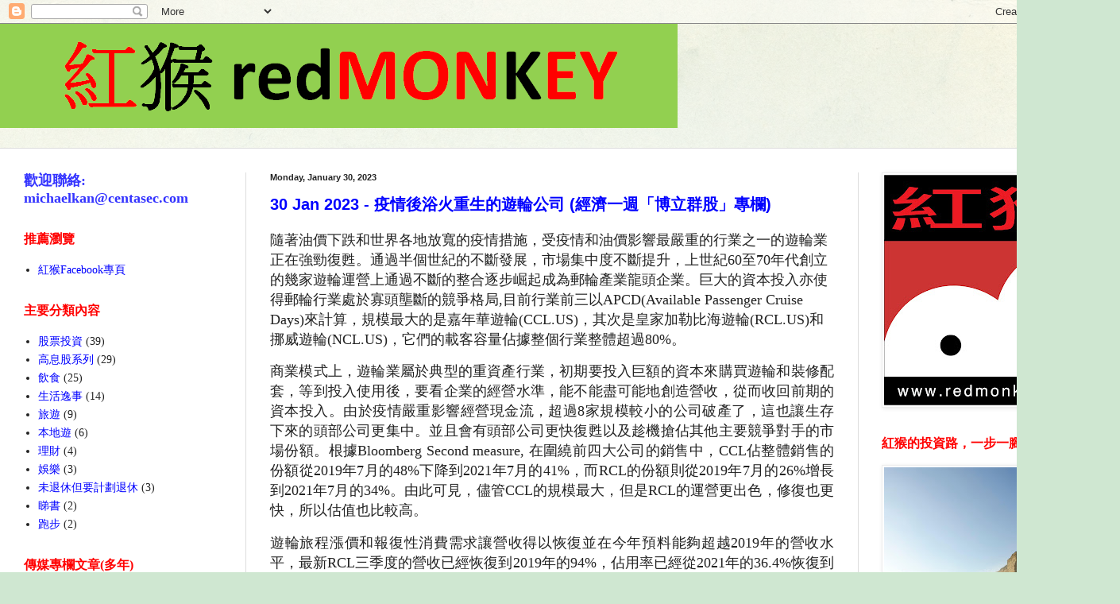

--- FILE ---
content_type: text/html; charset=UTF-8
request_url: https://redmonkeyblog.blogspot.com/2023/01/
body_size: 27555
content:
<!DOCTYPE html>
<html class='v2' dir='ltr' lang='en'>
<head>
<link href='https://www.blogger.com/static/v1/widgets/335934321-css_bundle_v2.css' rel='stylesheet' type='text/css'/>
<meta content='width=1100' name='viewport'/>
<meta content='text/html; charset=UTF-8' http-equiv='Content-Type'/>
<meta content='blogger' name='generator'/>
<link href='https://redmonkeyblog.blogspot.com/favicon.ico' rel='icon' type='image/x-icon'/>
<link href='http://redmonkeyblog.blogspot.com/2023/01/' rel='canonical'/>
<link rel="alternate" type="application/atom+xml" title="紅猴 redMONKEY - Atom" href="https://redmonkeyblog.blogspot.com/feeds/posts/default" />
<link rel="alternate" type="application/rss+xml" title="紅猴 redMONKEY - RSS" href="https://redmonkeyblog.blogspot.com/feeds/posts/default?alt=rss" />
<link rel="service.post" type="application/atom+xml" title="紅猴 redMONKEY - Atom" href="https://www.blogger.com/feeds/10180651/posts/default" />
<!--Can't find substitution for tag [blog.ieCssRetrofitLinks]-->
<meta content='http://redmonkeyblog.blogspot.com/2023/01/' property='og:url'/>
<meta content='紅猴 redMONKEY' property='og:title'/>
<meta content='' property='og:description'/>
<title>紅猴 redMONKEY: January 2023</title>
<style id='page-skin-1' type='text/css'><!--
/*
-----------------------------------------------
Blogger Template Style
Name:     Simple
Designer: Blogger
URL:      www.blogger.com
----------------------------------------------- */
/* Content
----------------------------------------------- */
body {
font: normal normal 14px Georgia, Utopia, 'Palatino Linotype', Palatino, serif;
color: #222222;
background: #cfe7d1 url(//themes.googleusercontent.com/image?id=1x_TqXo6-7t6y2ZiuOyQ2Bk6Zod9CTtyKYtRui0IeQJe6hVlJcQiXYG2xQGkxKvl6iZMJ) repeat fixed top center /* Credit: gaffera (http://www.istockphoto.com/googleimages.php?id=4072573&amp;platform=blogger) */;
padding: 0 0 0 0;
background-attachment: scroll;
}
html body .content-outer {
min-width: 0;
max-width: 100%;
width: 100%;
}
h2 {
font-size: 22px;
}
a:link {
text-decoration:none;
color: #0000ff;
}
a:visited {
text-decoration:none;
color: #0000ff;
}
a:hover {
text-decoration:underline;
color: #0000ff;
}
.body-fauxcolumn-outer .fauxcolumn-inner {
background: transparent url(https://resources.blogblog.com/blogblog/data/1kt/simple/body_gradient_tile_light.png) repeat scroll top left;
_background-image: none;
}
.body-fauxcolumn-outer .cap-top {
position: absolute;
z-index: 1;
height: 400px;
width: 100%;
}
.body-fauxcolumn-outer .cap-top .cap-left {
width: 100%;
background: transparent url(https://resources.blogblog.com/blogblog/data/1kt/simple/gradients_light.png) repeat-x scroll top left;
_background-image: none;
}
.content-outer {
-moz-box-shadow: 0 0 0 rgba(0, 0, 0, .15);
-webkit-box-shadow: 0 0 0 rgba(0, 0, 0, .15);
-goog-ms-box-shadow: 0 0 0 #333333;
box-shadow: 0 0 0 rgba(0, 0, 0, .15);
margin-bottom: 1px;
}
.content-inner {
padding: 0 0;
}
.main-outer, .footer-outer {
background-color: #ffffff;
}
/* Header
----------------------------------------------- */
.header-outer {
background: transparent none repeat-x scroll 0 -400px;
_background-image: none;
}
.Header h1 {
font: normal normal 70px Arial, Tahoma, Helvetica, FreeSans, sans-serif;
color: #674ea7;
text-shadow: 0 0 0 rgba(0, 0, 0, .2);
}
.Header h1 a {
color: #674ea7;
}
.Header .description {
font-size: 200%;
color: #444444;
}
.header-inner .Header .titlewrapper {
padding: 22px 30px;
}
.header-inner .Header .descriptionwrapper {
padding: 0 30px;
}
/* Tabs
----------------------------------------------- */
.tabs-inner .section:first-child {
border-top: 0 solid #dddddd;
}
.tabs-inner .section:first-child ul {
margin-top: -0;
border-top: 0 solid #dddddd;
border-left: 0 solid #dddddd;
border-right: 0 solid #dddddd;
}
.tabs-inner .widget ul {
background: transparent none repeat-x scroll 0 -800px;
_background-image: none;
border-bottom: 0 solid #dddddd;
margin-top: 0;
margin-left: -0;
margin-right: -0;
}
.tabs-inner .widget li a {
display: inline-block;
padding: .6em 1em;
font: normal normal 20px Arial, Tahoma, Helvetica, FreeSans, sans-serif;
color: #00818b;
border-left: 0 solid #ffffff;
border-right: 0 solid #dddddd;
}
.tabs-inner .widget li:first-child a {
border-left: none;
}
.tabs-inner .widget li.selected a, .tabs-inner .widget li a:hover {
color: #444444;
background-color: transparent;
text-decoration: none;
}
/* Columns
----------------------------------------------- */
.main-outer {
border-top: 1px solid #dddddd;
}
.fauxcolumn-left-outer .fauxcolumn-inner {
border-right: 1px solid #dddddd;
}
.fauxcolumn-right-outer .fauxcolumn-inner {
border-left: 1px solid #dddddd;
}
/* Headings
----------------------------------------------- */
div.widget > h2,
div.widget h2.title {
margin: 0 0 1em 0;
font: normal bold 16px Georgia, Utopia, 'Palatino Linotype', Palatino, serif;
color: #ff0000;
}
/* Widgets
----------------------------------------------- */
.widget .zippy {
color: #999999;
text-shadow: 2px 2px 1px rgba(0, 0, 0, .1);
}
.widget .popular-posts ul {
list-style: none;
}
/* Posts
----------------------------------------------- */
h2.date-header {
font: normal bold 11px Arial, Tahoma, Helvetica, FreeSans, sans-serif;
}
.date-header span {
background-color: transparent;
color: #222222;
padding: inherit;
letter-spacing: inherit;
margin: inherit;
}
.main-inner {
padding-top: 30px;
padding-bottom: 30px;
}
.main-inner .column-center-inner {
padding: 0 15px;
}
.main-inner .column-center-inner .section {
margin: 0 15px;
}
.post {
margin: 0 0 25px 0;
}
h3.post-title, .comments h4 {
font: normal bold 20px Arial, Tahoma, Helvetica, FreeSans, sans-serif;
margin: .75em 0 0;
}
.post-body {
font-size: 110%;
line-height: 1.4;
position: relative;
}
.post-body img, .post-body .tr-caption-container, .Profile img, .Image img,
.BlogList .item-thumbnail img {
padding: 2px;
background: #ffffff;
border: 1px solid #eeeeee;
-moz-box-shadow: 1px 1px 5px rgba(0, 0, 0, .1);
-webkit-box-shadow: 1px 1px 5px rgba(0, 0, 0, .1);
box-shadow: 1px 1px 5px rgba(0, 0, 0, .1);
}
.post-body img, .post-body .tr-caption-container {
padding: 5px;
}
.post-body .tr-caption-container {
color: #222222;
}
.post-body .tr-caption-container img {
padding: 0;
background: transparent;
border: none;
-moz-box-shadow: 0 0 0 rgba(0, 0, 0, .1);
-webkit-box-shadow: 0 0 0 rgba(0, 0, 0, .1);
box-shadow: 0 0 0 rgba(0, 0, 0, .1);
}
.post-header {
margin: 0 0 1.5em;
line-height: 1.6;
font-size: 90%;
}
.post-footer {
margin: 20px -2px 0;
padding: 5px 10px;
color: #666666;
background-color: #f9f9f9;
border-bottom: 1px solid #eeeeee;
line-height: 1.6;
font-size: 90%;
}
#comments .comment-author {
padding-top: 1.5em;
border-top: 1px solid #dddddd;
background-position: 0 1.5em;
}
#comments .comment-author:first-child {
padding-top: 0;
border-top: none;
}
.avatar-image-container {
margin: .2em 0 0;
}
#comments .avatar-image-container img {
border: 1px solid #eeeeee;
}
/* Comments
----------------------------------------------- */
.comments .comments-content .icon.blog-author {
background-repeat: no-repeat;
background-image: url([data-uri]);
}
.comments .comments-content .loadmore a {
border-top: 1px solid #999999;
border-bottom: 1px solid #999999;
}
.comments .comment-thread.inline-thread {
background-color: #f9f9f9;
}
.comments .continue {
border-top: 2px solid #999999;
}
/* Accents
---------------------------------------------- */
.section-columns td.columns-cell {
border-left: 1px solid #dddddd;
}
.blog-pager {
background: transparent none no-repeat scroll top center;
}
.blog-pager-older-link, .home-link,
.blog-pager-newer-link {
background-color: #ffffff;
padding: 5px;
}
.footer-outer {
border-top: 0 dashed #bbbbbb;
}
/* Mobile
----------------------------------------------- */
body.mobile  {
background-size: auto;
}
.mobile .body-fauxcolumn-outer {
background: transparent none repeat scroll top left;
}
.mobile .body-fauxcolumn-outer .cap-top {
background-size: 100% auto;
}
.mobile .content-outer {
-webkit-box-shadow: 0 0 3px rgba(0, 0, 0, .15);
box-shadow: 0 0 3px rgba(0, 0, 0, .15);
}
.mobile .tabs-inner .widget ul {
margin-left: 0;
margin-right: 0;
}
.mobile .post {
margin: 0;
}
.mobile .main-inner .column-center-inner .section {
margin: 0;
}
.mobile .date-header span {
padding: 0.1em 10px;
margin: 0 -10px;
}
.mobile h3.post-title {
margin: 0;
}
.mobile .blog-pager {
background: transparent none no-repeat scroll top center;
}
.mobile .footer-outer {
border-top: none;
}
.mobile .main-inner, .mobile .footer-inner {
background-color: #ffffff;
}
.mobile-index-contents {
color: #222222;
}
.mobile-link-button {
background-color: #0000ff;
}
.mobile-link-button a:link, .mobile-link-button a:visited {
color: #ffffff;
}
.mobile .tabs-inner .section:first-child {
border-top: none;
}
.mobile .tabs-inner .PageList .widget-content {
background-color: transparent;
color: #444444;
border-top: 0 solid #dddddd;
border-bottom: 0 solid #dddddd;
}
.mobile .tabs-inner .PageList .widget-content .pagelist-arrow {
border-left: 1px solid #dddddd;
}

--></style>
<style id='template-skin-1' type='text/css'><!--
body {
min-width: 1380px;
}
.content-outer, .content-fauxcolumn-outer, .region-inner {
min-width: 1380px;
max-width: 1380px;
_width: 1380px;
}
.main-inner .columns {
padding-left: 310px;
padding-right: 300px;
}
.main-inner .fauxcolumn-center-outer {
left: 310px;
right: 300px;
/* IE6 does not respect left and right together */
_width: expression(this.parentNode.offsetWidth -
parseInt("310px") -
parseInt("300px") + 'px');
}
.main-inner .fauxcolumn-left-outer {
width: 310px;
}
.main-inner .fauxcolumn-right-outer {
width: 300px;
}
.main-inner .column-left-outer {
width: 310px;
right: 100%;
margin-left: -310px;
}
.main-inner .column-right-outer {
width: 300px;
margin-right: -300px;
}
#layout {
min-width: 0;
}
#layout .content-outer {
min-width: 0;
width: 800px;
}
#layout .region-inner {
min-width: 0;
width: auto;
}
body#layout div.add_widget {
padding: 8px;
}
body#layout div.add_widget a {
margin-left: 32px;
}
--></style>
<style>
    body {background-image:url(\/\/themes.googleusercontent.com\/image?id=1x_TqXo6-7t6y2ZiuOyQ2Bk6Zod9CTtyKYtRui0IeQJe6hVlJcQiXYG2xQGkxKvl6iZMJ);}
    
@media (max-width: 200px) { body {background-image:url(\/\/themes.googleusercontent.com\/image?id=1x_TqXo6-7t6y2ZiuOyQ2Bk6Zod9CTtyKYtRui0IeQJe6hVlJcQiXYG2xQGkxKvl6iZMJ&options=w200);}}
@media (max-width: 400px) and (min-width: 201px) { body {background-image:url(\/\/themes.googleusercontent.com\/image?id=1x_TqXo6-7t6y2ZiuOyQ2Bk6Zod9CTtyKYtRui0IeQJe6hVlJcQiXYG2xQGkxKvl6iZMJ&options=w400);}}
@media (max-width: 800px) and (min-width: 401px) { body {background-image:url(\/\/themes.googleusercontent.com\/image?id=1x_TqXo6-7t6y2ZiuOyQ2Bk6Zod9CTtyKYtRui0IeQJe6hVlJcQiXYG2xQGkxKvl6iZMJ&options=w800);}}
@media (max-width: 1200px) and (min-width: 801px) { body {background-image:url(\/\/themes.googleusercontent.com\/image?id=1x_TqXo6-7t6y2ZiuOyQ2Bk6Zod9CTtyKYtRui0IeQJe6hVlJcQiXYG2xQGkxKvl6iZMJ&options=w1200);}}
/* Last tag covers anything over one higher than the previous max-size cap. */
@media (min-width: 1201px) { body {background-image:url(\/\/themes.googleusercontent.com\/image?id=1x_TqXo6-7t6y2ZiuOyQ2Bk6Zod9CTtyKYtRui0IeQJe6hVlJcQiXYG2xQGkxKvl6iZMJ&options=w1600);}}
  </style>
<link href='https://www.blogger.com/dyn-css/authorization.css?targetBlogID=10180651&amp;zx=7dbcbe8c-1edb-4fe6-bc7b-04f50219f5d0' media='none' onload='if(media!=&#39;all&#39;)media=&#39;all&#39;' rel='stylesheet'/><noscript><link href='https://www.blogger.com/dyn-css/authorization.css?targetBlogID=10180651&amp;zx=7dbcbe8c-1edb-4fe6-bc7b-04f50219f5d0' rel='stylesheet'/></noscript>
<meta name='google-adsense-platform-account' content='ca-host-pub-1556223355139109'/>
<meta name='google-adsense-platform-domain' content='blogspot.com'/>

</head>
<body class='loading variant-wide'>
<div class='navbar section' id='navbar' name='Navbar'><div class='widget Navbar' data-version='1' id='Navbar1'><script type="text/javascript">
    function setAttributeOnload(object, attribute, val) {
      if(window.addEventListener) {
        window.addEventListener('load',
          function(){ object[attribute] = val; }, false);
      } else {
        window.attachEvent('onload', function(){ object[attribute] = val; });
      }
    }
  </script>
<div id="navbar-iframe-container"></div>
<script type="text/javascript" src="https://apis.google.com/js/platform.js"></script>
<script type="text/javascript">
      gapi.load("gapi.iframes:gapi.iframes.style.bubble", function() {
        if (gapi.iframes && gapi.iframes.getContext) {
          gapi.iframes.getContext().openChild({
              url: 'https://www.blogger.com/navbar/10180651?origin\x3dhttps://redmonkeyblog.blogspot.com',
              where: document.getElementById("navbar-iframe-container"),
              id: "navbar-iframe"
          });
        }
      });
    </script><script type="text/javascript">
(function() {
var script = document.createElement('script');
script.type = 'text/javascript';
script.src = '//pagead2.googlesyndication.com/pagead/js/google_top_exp.js';
var head = document.getElementsByTagName('head')[0];
if (head) {
head.appendChild(script);
}})();
</script>
</div></div>
<div class='body-fauxcolumns'>
<div class='fauxcolumn-outer body-fauxcolumn-outer'>
<div class='cap-top'>
<div class='cap-left'></div>
<div class='cap-right'></div>
</div>
<div class='fauxborder-left'>
<div class='fauxborder-right'></div>
<div class='fauxcolumn-inner'>
</div>
</div>
<div class='cap-bottom'>
<div class='cap-left'></div>
<div class='cap-right'></div>
</div>
</div>
</div>
<div class='content'>
<div class='content-fauxcolumns'>
<div class='fauxcolumn-outer content-fauxcolumn-outer'>
<div class='cap-top'>
<div class='cap-left'></div>
<div class='cap-right'></div>
</div>
<div class='fauxborder-left'>
<div class='fauxborder-right'></div>
<div class='fauxcolumn-inner'>
</div>
</div>
<div class='cap-bottom'>
<div class='cap-left'></div>
<div class='cap-right'></div>
</div>
</div>
</div>
<div class='content-outer'>
<div class='content-cap-top cap-top'>
<div class='cap-left'></div>
<div class='cap-right'></div>
</div>
<div class='fauxborder-left content-fauxborder-left'>
<div class='fauxborder-right content-fauxborder-right'></div>
<div class='content-inner'>
<header>
<div class='header-outer'>
<div class='header-cap-top cap-top'>
<div class='cap-left'></div>
<div class='cap-right'></div>
</div>
<div class='fauxborder-left header-fauxborder-left'>
<div class='fauxborder-right header-fauxborder-right'></div>
<div class='region-inner header-inner'>
<div class='header section' id='header' name='Header'><div class='widget Header' data-version='1' id='Header1'>
<div id='header-inner'>
<a href='https://redmonkeyblog.blogspot.com/' style='display: block'>
<img alt='紅猴 redMONKEY' height='131px; ' id='Header1_headerimg' src='https://blogger.googleusercontent.com/img/b/R29vZ2xl/AVvXsEhONEtfL_L4vkDNeJ3e-MtYCJLKUDZGYXlen3w-67UxY2u0hlhmcrQzHztq2xPYzbwgXk0LSk_01PhVmd3Gt7Hzk1wr4e63Mw98_34dvnGOPT9rVXcqoI8lm_iC087DaaVPYaig/s853/Title+20120630-2.png' style='display: block' width='853px; '/>
</a>
<div class='descriptionwrapper'>
<p class='description'><span>
</span></p>
</div>
</div>
</div></div>
</div>
</div>
<div class='header-cap-bottom cap-bottom'>
<div class='cap-left'></div>
<div class='cap-right'></div>
</div>
</div>
</header>
<div class='tabs-outer'>
<div class='tabs-cap-top cap-top'>
<div class='cap-left'></div>
<div class='cap-right'></div>
</div>
<div class='fauxborder-left tabs-fauxborder-left'>
<div class='fauxborder-right tabs-fauxborder-right'></div>
<div class='region-inner tabs-inner'>
<div class='tabs no-items section' id='crosscol' name='Cross-Column'></div>
<div class='tabs no-items section' id='crosscol-overflow' name='Cross-Column 2'></div>
</div>
</div>
<div class='tabs-cap-bottom cap-bottom'>
<div class='cap-left'></div>
<div class='cap-right'></div>
</div>
</div>
<div class='main-outer'>
<div class='main-cap-top cap-top'>
<div class='cap-left'></div>
<div class='cap-right'></div>
</div>
<div class='fauxborder-left main-fauxborder-left'>
<div class='fauxborder-right main-fauxborder-right'></div>
<div class='region-inner main-inner'>
<div class='columns fauxcolumns'>
<div class='fauxcolumn-outer fauxcolumn-center-outer'>
<div class='cap-top'>
<div class='cap-left'></div>
<div class='cap-right'></div>
</div>
<div class='fauxborder-left'>
<div class='fauxborder-right'></div>
<div class='fauxcolumn-inner'>
</div>
</div>
<div class='cap-bottom'>
<div class='cap-left'></div>
<div class='cap-right'></div>
</div>
</div>
<div class='fauxcolumn-outer fauxcolumn-left-outer'>
<div class='cap-top'>
<div class='cap-left'></div>
<div class='cap-right'></div>
</div>
<div class='fauxborder-left'>
<div class='fauxborder-right'></div>
<div class='fauxcolumn-inner'>
</div>
</div>
<div class='cap-bottom'>
<div class='cap-left'></div>
<div class='cap-right'></div>
</div>
</div>
<div class='fauxcolumn-outer fauxcolumn-right-outer'>
<div class='cap-top'>
<div class='cap-left'></div>
<div class='cap-right'></div>
</div>
<div class='fauxborder-left'>
<div class='fauxborder-right'></div>
<div class='fauxcolumn-inner'>
</div>
</div>
<div class='cap-bottom'>
<div class='cap-left'></div>
<div class='cap-right'></div>
</div>
</div>
<!-- corrects IE6 width calculation -->
<div class='columns-inner'>
<div class='column-center-outer'>
<div class='column-center-inner'>
<div class='main section' id='main' name='Main'><div class='widget Blog' data-version='1' id='Blog1'>
<div class='blog-posts hfeed'>

          <div class="date-outer">
        
<h2 class='date-header'><span>Monday, January 30, 2023</span></h2>

          <div class="date-posts">
        
<div class='post-outer'>
<div class='post hentry uncustomized-post-template' itemprop='blogPost' itemscope='itemscope' itemtype='http://schema.org/BlogPosting'>
<meta content='10180651' itemprop='blogId'/>
<meta content='3749860491996077907' itemprop='postId'/>
<a name='3749860491996077907'></a>
<h3 class='post-title entry-title' itemprop='name'>
<a href='https://redmonkeyblog.blogspot.com/2023/01/23-jan-2023.html'>30 Jan 2023 - 疫情後浴火重生的遊輪公司 (經濟一週&#12300;博立群股&#12301;專欄)</a>
</h3>
<div class='post-header'>
<div class='post-header-line-1'></div>
</div>
<div class='post-body entry-content' id='post-body-3749860491996077907' itemprop='description articleBody'>
<p><span style="font-size: large;"><span style="font-family: &quot;新細明體&quot;,serif; mso-ansi-language: EN-HK; mso-ascii-font-family: &quot;Times New Roman&quot;; mso-bidi-font-family: &quot;Times New Roman&quot;; mso-fareast-theme-font: minor-fareast; mso-hansi-font-family: &quot;Times New Roman&quot;;">隨著油價下跌和世界各地放寬的疫情措施&#65292;受疫情和油價影響最嚴重的行業之一的遊輪業正在強勁復甦&#12290;通過半個世紀的不斷發展&#65292;市場集中度不斷提升&#65292;上世紀</span><span lang="EN-HK" style="font-family: &quot;Times New Roman&quot;,serif; mso-ansi-language: EN-HK;">60</span><span style="font-family: &quot;新細明體&quot;,serif; mso-ansi-language: EN-HK; mso-ascii-font-family: &quot;Times New Roman&quot;; mso-bidi-font-family: &quot;Times New Roman&quot;; mso-fareast-theme-font: minor-fareast; mso-hansi-font-family: &quot;Times New Roman&quot;;">至</span><span lang="EN-HK" style="font-family: &quot;Times New Roman&quot;,serif; mso-ansi-language: EN-HK;">70</span><span style="font-family: &quot;新細明體&quot;,serif; mso-ansi-language: EN-HK; mso-ascii-font-family: &quot;Times New Roman&quot;; mso-bidi-font-family: &quot;Times New Roman&quot;; mso-fareast-theme-font: minor-fareast; mso-hansi-font-family: &quot;Times New Roman&quot;;">年代創立的幾家遊輪運營上通過不斷的整合逐步崛起成為郵輪產業龍頭企業&#12290;巨大的資本投入亦使得郵輪行業處於寡頭壟斷的競爭格局</span><span lang="EN-HK" style="font-family: &quot;Times New Roman&quot;,serif; mso-ansi-language: EN-HK;">,</span><span style="font-family: &quot;新細明體&quot;,serif; mso-ansi-language: EN-HK; mso-ascii-font-family: &quot;Times New Roman&quot;; mso-bidi-font-family: &quot;Times New Roman&quot;; mso-fareast-theme-font: minor-fareast; mso-hansi-font-family: &quot;Times New Roman&quot;;">目前行業前三以</span><span lang="EN-HK" style="font-family: &quot;Times New Roman&quot;,serif; mso-ansi-language: EN-HK;">APCD(Available
Passenger Cruise Days)</span><span style="font-family: &quot;新細明體&quot;,serif; mso-ansi-language: EN-HK; mso-ascii-font-family: &quot;Times New Roman&quot;; mso-bidi-font-family: &quot;Times New Roman&quot;; mso-fareast-theme-font: minor-fareast; mso-hansi-font-family: &quot;Times New Roman&quot;;">來計算&#65292;規模最大的是嘉年華遊輪</span><span lang="EN-HK" style="font-family: &quot;Times New Roman&quot;,serif; mso-ansi-language: EN-HK;">(CCL.US)</span><span style="font-family: &quot;新細明體&quot;,serif; mso-ansi-language: EN-HK; mso-ascii-font-family: &quot;Times New Roman&quot;; mso-bidi-font-family: &quot;Times New Roman&quot;; mso-fareast-theme-font: minor-fareast; mso-hansi-font-family: &quot;Times New Roman&quot;;">&#65292;其次是皇家加勒比海遊輪</span><span lang="EN-HK" style="font-family: &quot;Times New Roman&quot;,serif; mso-ansi-language: EN-HK;">(RCL.US)</span><span style="font-family: &quot;新細明體&quot;,serif; mso-ansi-language: EN-HK; mso-ascii-font-family: &quot;Times New Roman&quot;; mso-bidi-font-family: &quot;Times New Roman&quot;; mso-fareast-theme-font: minor-fareast; mso-hansi-font-family: &quot;Times New Roman&quot;;">和挪威遊輪</span><span lang="EN-HK" style="font-family: &quot;Times New Roman&quot;,serif; mso-ansi-language: EN-HK;">(NCL.US)</span><span style="font-family: &quot;新細明體&quot;,serif; mso-ansi-language: EN-HK; mso-ascii-font-family: &quot;Times New Roman&quot;; mso-bidi-font-family: &quot;Times New Roman&quot;; mso-fareast-theme-font: minor-fareast; mso-hansi-font-family: &quot;Times New Roman&quot;;">&#65292;它們的載客容量佔據整個行業整體超過</span><span lang="EN-HK" style="font-family: &quot;Times New Roman&quot;,serif; mso-ansi-language: EN-HK;">80%</span><span style="font-family: &quot;新細明體&quot;,serif; mso-ansi-language: EN-HK; mso-ascii-font-family: &quot;Times New Roman&quot;; mso-bidi-font-family: &quot;Times New Roman&quot;; mso-fareast-theme-font: minor-fareast; mso-hansi-font-family: &quot;Times New Roman&quot;;">&#12290;</span><span lang="EN-HK" style="font-family: &quot;Times New Roman&quot;,serif; mso-ansi-language: EN-HK;">&nbsp;</span>

</span></p><p class="MsoNormal" style="text-align: justify; text-justify: inter-ideograph;"><span style="font-size: large;"><span style="font-family: &quot;新細明體&quot;,serif; mso-ansi-language: EN-HK; mso-ascii-font-family: &quot;Times New Roman&quot;; mso-bidi-font-family: &quot;Times New Roman&quot;; mso-fareast-theme-font: minor-fareast; mso-hansi-font-family: &quot;Times New Roman&quot;;">商業模式上&#65292;遊輪業屬於典型的重資產行業&#65292;初期要投入巨額的資本來購買遊輪和裝修配套&#65292;等到投入使用後&#65292;要看企業的經營水準&#65292;能不能盡可能地創造營收&#65292;從而收回前期的資本投入&#12290;由於疫情嚴重影響經營現金流&#65292;超過</span><span lang="EN-HK" style="font-family: &quot;Times New Roman&quot;,serif; mso-ansi-language: EN-HK;">8</span><span style="font-family: &quot;新細明體&quot;,serif; mso-ansi-language: EN-HK; mso-ascii-font-family: &quot;Times New Roman&quot;; mso-bidi-font-family: &quot;Times New Roman&quot;; mso-fareast-theme-font: minor-fareast; mso-hansi-font-family: &quot;Times New Roman&quot;;">家規模較小的公司破產了&#65292;這也讓生存下來的頭部公司更集中&#12290;</span><span lang="ZH-CN" style="font-family: &quot;新細明體&quot;,serif; mso-ansi-language: EN-HK; mso-ascii-font-family: &quot;Times New Roman&quot;; mso-bidi-font-family: &quot;Times New Roman&quot;; mso-fareast-language: ZH-CN; mso-fareast-theme-font: minor-fareast; mso-hansi-font-family: &quot;Times New Roman&quot;;">並且會有頭部公司更快復甦以及趁機搶佔其他主要競爭對手的市場份額&#12290;根據</span><span lang="EN-HK" style="font-family: &quot;Times New Roman&quot;,serif; mso-ansi-language: EN-HK; mso-fareast-language: ZH-CN;">Bloomberg Second measure, </span><span lang="ZH-CN" style="font-family: &quot;新細明體&quot;,serif; mso-ansi-language: EN-HK; mso-ascii-font-family: &quot;Times New Roman&quot;; mso-bidi-font-family: &quot;Times New Roman&quot;; mso-fareast-language: ZH-CN; mso-fareast-theme-font: minor-fareast; mso-hansi-font-family: &quot;Times New Roman&quot;;">在圍繞前四大公司的銷售中&#65292;</span><span lang="EN-HK" style="font-family: &quot;Times New Roman&quot;,serif; mso-ansi-language: EN-HK; mso-fareast-language: ZH-CN;">CCL</span><span lang="ZH-CN" style="font-family: &quot;新細明體&quot;,serif; mso-ansi-language: EN-HK; mso-ascii-font-family: &quot;Times New Roman&quot;; mso-bidi-font-family: &quot;Times New Roman&quot;; mso-fareast-language: ZH-CN; mso-fareast-theme-font: minor-fareast; mso-hansi-font-family: &quot;Times New Roman&quot;;">佔整體銷售的份額從</span><span lang="EN-HK" style="font-family: &quot;Times New Roman&quot;,serif; mso-ansi-language: EN-HK; mso-fareast-language: ZH-CN;">2019</span><span lang="ZH-CN" style="font-family: &quot;新細明體&quot;,serif; mso-ansi-language: EN-HK; mso-ascii-font-family: &quot;Times New Roman&quot;; mso-bidi-font-family: &quot;Times New Roman&quot;; mso-fareast-language: ZH-CN; mso-fareast-theme-font: minor-fareast; mso-hansi-font-family: &quot;Times New Roman&quot;;">年</span><span lang="EN-HK" style="font-family: &quot;Times New Roman&quot;,serif; mso-ansi-language: EN-HK; mso-fareast-language: ZH-CN;">7</span><span lang="ZH-CN" style="font-family: &quot;新細明體&quot;,serif; mso-ansi-language: EN-HK; mso-ascii-font-family: &quot;Times New Roman&quot;; mso-bidi-font-family: &quot;Times New Roman&quot;; mso-fareast-language: ZH-CN; mso-fareast-theme-font: minor-fareast; mso-hansi-font-family: &quot;Times New Roman&quot;;">月的</span><span lang="EN-HK" style="font-family: &quot;Times New Roman&quot;,serif; mso-ansi-language: EN-HK; mso-fareast-language: ZH-CN;">48%</span><span lang="ZH-CN" style="font-family: &quot;新細明體&quot;,serif; mso-ansi-language: EN-HK; mso-ascii-font-family: &quot;Times New Roman&quot;; mso-bidi-font-family: &quot;Times New Roman&quot;; mso-fareast-language: ZH-CN; mso-fareast-theme-font: minor-fareast; mso-hansi-font-family: &quot;Times New Roman&quot;;">下降到</span><span lang="EN-HK" style="font-family: &quot;Times New Roman&quot;,serif; mso-ansi-language: EN-HK; mso-fareast-language: ZH-CN;">2021</span><span lang="ZH-CN" style="font-family: &quot;新細明體&quot;,serif; mso-ansi-language: EN-HK; mso-ascii-font-family: &quot;Times New Roman&quot;; mso-bidi-font-family: &quot;Times New Roman&quot;; mso-fareast-language: ZH-CN; mso-fareast-theme-font: minor-fareast; mso-hansi-font-family: &quot;Times New Roman&quot;;">年</span><span lang="EN-HK" style="font-family: &quot;Times New Roman&quot;,serif; mso-ansi-language: EN-HK; mso-fareast-language: ZH-CN;">7</span><span lang="ZH-CN" style="font-family: &quot;新細明體&quot;,serif; mso-ansi-language: EN-HK; mso-ascii-font-family: &quot;Times New Roman&quot;; mso-bidi-font-family: &quot;Times New Roman&quot;; mso-fareast-language: ZH-CN; mso-fareast-theme-font: minor-fareast; mso-hansi-font-family: &quot;Times New Roman&quot;;">月的</span><span lang="EN-HK" style="font-family: &quot;Times New Roman&quot;,serif; mso-ansi-language: EN-HK; mso-fareast-language: ZH-CN;">41%</span><span lang="ZH-CN" style="font-family: &quot;新細明體&quot;,serif; mso-ansi-language: EN-HK; mso-ascii-font-family: &quot;Times New Roman&quot;; mso-bidi-font-family: &quot;Times New Roman&quot;; mso-fareast-language: ZH-CN; mso-fareast-theme-font: minor-fareast; mso-hansi-font-family: &quot;Times New Roman&quot;;">&#65292;而</span><span lang="EN-HK" style="font-family: &quot;Times New Roman&quot;,serif; mso-ansi-language: EN-HK; mso-fareast-language: ZH-CN;">RCL</span><span lang="ZH-CN" style="font-family: &quot;新細明體&quot;,serif; mso-ansi-language: EN-HK; mso-ascii-font-family: &quot;Times New Roman&quot;; mso-bidi-font-family: &quot;Times New Roman&quot;; mso-fareast-language: ZH-CN; mso-fareast-theme-font: minor-fareast; mso-hansi-font-family: &quot;Times New Roman&quot;;">的份額則從</span><span lang="EN-HK" style="font-family: &quot;Times New Roman&quot;,serif; mso-ansi-language: EN-HK; mso-fareast-language: ZH-CN;">2019</span><span lang="ZH-CN" style="font-family: &quot;新細明體&quot;,serif; mso-ansi-language: EN-HK; mso-ascii-font-family: &quot;Times New Roman&quot;; mso-bidi-font-family: &quot;Times New Roman&quot;; mso-fareast-language: ZH-CN; mso-fareast-theme-font: minor-fareast; mso-hansi-font-family: &quot;Times New Roman&quot;;">年</span><span lang="EN-HK" style="font-family: &quot;Times New Roman&quot;,serif; mso-ansi-language: EN-HK; mso-fareast-language: ZH-CN;">7</span><span lang="ZH-CN" style="font-family: &quot;新細明體&quot;,serif; mso-ansi-language: EN-HK; mso-ascii-font-family: &quot;Times New Roman&quot;; mso-bidi-font-family: &quot;Times New Roman&quot;; mso-fareast-language: ZH-CN; mso-fareast-theme-font: minor-fareast; mso-hansi-font-family: &quot;Times New Roman&quot;;">月的</span><span lang="EN-HK" style="font-family: &quot;Times New Roman&quot;,serif; mso-ansi-language: EN-HK; mso-fareast-language: ZH-CN;">26%</span><span lang="ZH-CN" style="font-family: &quot;新細明體&quot;,serif; mso-ansi-language: EN-HK; mso-ascii-font-family: &quot;Times New Roman&quot;; mso-bidi-font-family: &quot;Times New Roman&quot;; mso-fareast-language: ZH-CN; mso-fareast-theme-font: minor-fareast; mso-hansi-font-family: &quot;Times New Roman&quot;;">增長到</span><span lang="EN-HK" style="font-family: &quot;Times New Roman&quot;,serif; mso-ansi-language: EN-HK; mso-fareast-language: ZH-CN;">2021</span><span lang="ZH-CN" style="font-family: &quot;新細明體&quot;,serif; mso-ansi-language: EN-HK; mso-ascii-font-family: &quot;Times New Roman&quot;; mso-bidi-font-family: &quot;Times New Roman&quot;; mso-fareast-language: ZH-CN; mso-fareast-theme-font: minor-fareast; mso-hansi-font-family: &quot;Times New Roman&quot;;">年</span><span lang="EN-HK" style="font-family: &quot;Times New Roman&quot;,serif; mso-ansi-language: EN-HK; mso-fareast-language: ZH-CN;">7</span><span lang="ZH-CN" style="font-family: &quot;新細明體&quot;,serif; mso-ansi-language: EN-HK; mso-ascii-font-family: &quot;Times New Roman&quot;; mso-bidi-font-family: &quot;Times New Roman&quot;; mso-fareast-language: ZH-CN; mso-fareast-theme-font: minor-fareast; mso-hansi-font-family: &quot;Times New Roman&quot;;">月的</span><span lang="EN-HK" style="font-family: &quot;Times New Roman&quot;,serif; mso-ansi-language: EN-HK; mso-fareast-language: ZH-CN;">34%</span><span lang="ZH-CN" style="font-family: &quot;新細明體&quot;,serif; mso-ansi-language: EN-HK; mso-ascii-font-family: &quot;Times New Roman&quot;; mso-bidi-font-family: &quot;Times New Roman&quot;; mso-fareast-language: ZH-CN; mso-fareast-theme-font: minor-fareast; mso-hansi-font-family: &quot;Times New Roman&quot;;">&#12290;</span><span style="font-family: &quot;新細明體&quot;,serif; mso-ansi-language: EN-HK; mso-ascii-font-family: &quot;Times New Roman&quot;; mso-bidi-font-family: &quot;Times New Roman&quot;; mso-fareast-theme-font: minor-fareast; mso-hansi-font-family: &quot;Times New Roman&quot;;">由此可見&#65292;儘管</span><span lang="EN-HK" style="font-family: &quot;Times New Roman&quot;,serif; mso-ansi-language: EN-HK;">CCL</span><span style="font-family: &quot;新細明體&quot;,serif; mso-ansi-language: EN-HK; mso-ascii-font-family: &quot;Times New Roman&quot;; mso-bidi-font-family: &quot;Times New Roman&quot;; mso-fareast-theme-font: minor-fareast; mso-hansi-font-family: &quot;Times New Roman&quot;;">的規模</span><span lang="ZH-CN" style="font-family: &quot;新細明體&quot;,serif; mso-ansi-language: EN-HK; mso-ascii-font-family: &quot;Times New Roman&quot;; mso-bidi-font-family: &quot;Times New Roman&quot;; mso-fareast-language: ZH-CN; mso-fareast-theme-font: minor-fareast; mso-hansi-font-family: &quot;Times New Roman&quot;;">最</span><span style="font-family: &quot;新細明體&quot;,serif; mso-ansi-language: EN-HK; mso-ascii-font-family: &quot;Times New Roman&quot;; mso-bidi-font-family: &quot;Times New Roman&quot;; mso-fareast-theme-font: minor-fareast; mso-hansi-font-family: &quot;Times New Roman&quot;;">大&#65292;但是</span><span lang="EN-HK" style="font-family: &quot;Times New Roman&quot;,serif; mso-ansi-language: EN-HK;">RCL</span><span lang="EN-HK" style="font-family: &quot;Times New Roman&quot;,serif; mso-ansi-language: EN-HK;">的運營更出色&#65292;修復也更快&#65292;所以估值也比較高&#12290; <br /></span></span></p><span style="font-size: large;">

</span><p class="MsoNormal" style="text-align: justify; text-justify: inter-ideograph;"><span style="font-size: large;"><span style="font-family: &quot;新細明體&quot;,serif; mso-ansi-language: EN-HK; mso-ascii-font-family: &quot;Times New Roman&quot;; mso-bidi-font-family: &quot;Times New Roman&quot;; mso-fareast-theme-font: minor-fareast; mso-hansi-font-family: &quot;Times New Roman&quot;;">遊輪旅程漲價和報復性消費需求讓營收得以恢復並在今年預料能夠超越</span><span lang="EN-HK" style="font-family: &quot;Times New Roman&quot;,serif; mso-ansi-language: EN-HK;">2019</span><span style="font-family: &quot;新細明體&quot;,serif; mso-ansi-language: EN-HK; mso-ascii-font-family: &quot;Times New Roman&quot;; mso-bidi-font-family: &quot;Times New Roman&quot;; mso-fareast-theme-font: minor-fareast; mso-hansi-font-family: &quot;Times New Roman&quot;;">年的營收水平&#65292;最新</span><span lang="EN-HK" style="font-family: &quot;Times New Roman&quot;,serif; mso-ansi-language: EN-HK;">RCL</span><span style="font-family: &quot;新細明體&quot;,serif; mso-ansi-language: EN-HK; mso-ascii-font-family: &quot;Times New Roman&quot;; mso-bidi-font-family: &quot;Times New Roman&quot;; mso-fareast-theme-font: minor-fareast; mso-hansi-font-family: &quot;Times New Roman&quot;;">三季度的營收已經恢復到</span><span lang="EN-HK" style="font-family: &quot;Times New Roman&quot;,serif; mso-ansi-language: EN-HK;">2019</span><span style="font-family: &quot;新細明體&quot;,serif; mso-ansi-language: EN-HK; mso-ascii-font-family: &quot;Times New Roman&quot;; mso-bidi-font-family: &quot;Times New Roman&quot;; mso-fareast-theme-font: minor-fareast; mso-hansi-font-family: &quot;Times New Roman&quot;;">年的</span><span lang="EN-HK" style="font-family: &quot;Times New Roman&quot;,serif; mso-ansi-language: EN-HK;">94%</span><span style="font-family: &quot;新細明體&quot;,serif; mso-ansi-language: EN-HK; mso-ascii-font-family: &quot;Times New Roman&quot;; mso-bidi-font-family: &quot;Times New Roman&quot;; mso-fareast-theme-font: minor-fareast; mso-hansi-font-family: &quot;Times New Roman&quot;;">&#65292;佔用率已經從</span><span lang="EN-HK" style="font-family: &quot;Times New Roman&quot;,serif; mso-ansi-language: EN-HK;">2021</span><span style="font-family: &quot;新細明體&quot;,serif; mso-ansi-language: EN-HK; mso-ascii-font-family: &quot;Times New Roman&quot;; mso-bidi-font-family: &quot;Times New Roman&quot;; mso-fareast-theme-font: minor-fareast; mso-hansi-font-family: &quot;Times New Roman&quot;;">年的</span><span lang="EN-HK" style="font-family: &quot;Times New Roman&quot;,serif; mso-ansi-language: EN-HK;">36.4%</span><span style="font-family: &quot;新細明體&quot;,serif; mso-ansi-language: EN-HK; mso-ascii-font-family: &quot;Times New Roman&quot;; mso-bidi-font-family: &quot;Times New Roman&quot;; mso-fareast-theme-font: minor-fareast; mso-hansi-font-family: &quot;Times New Roman&quot;;">恢復到</span><span lang="EN-HK" style="font-family: &quot;Times New Roman&quot;,serif; mso-ansi-language: EN-HK;">2022</span><span style="font-family: &quot;新細明體&quot;,serif; mso-ansi-language: EN-HK; mso-ascii-font-family: &quot;Times New Roman&quot;; mso-bidi-font-family: &quot;Times New Roman&quot;; mso-fareast-theme-font: minor-fareast; mso-hansi-font-family: &quot;Times New Roman&quot;;">年的</span><span lang="EN-HK" style="font-family: &quot;Times New Roman&quot;,serif; mso-ansi-language: EN-HK;">96.3%</span><span style="font-family: &quot;新細明體&quot;,serif; mso-ansi-language: EN-HK; mso-ascii-font-family: &quot;Times New Roman&quot;; mso-bidi-font-family: &quot;Times New Roman&quot;; mso-fareast-theme-font: minor-fareast; mso-hansi-font-family: &quot;Times New Roman&quot;;">&#65292;比</span><span lang="EN-HK" style="font-family: &quot;Times New Roman&quot;,serif; mso-ansi-language: EN-HK;">2019</span><span style="font-family: &quot;新細明體&quot;,serif; mso-ansi-language: EN-HK; mso-ascii-font-family: &quot;Times New Roman&quot;; mso-bidi-font-family: &quot;Times New Roman&quot;; mso-fareast-theme-font: minor-fareast; mso-hansi-font-family: &quot;Times New Roman&quot;;">年的</span><span lang="EN-HK" style="font-family: &quot;Times New Roman&quot;,serif; mso-ansi-language: EN-HK;">110.5%</span><span style="font-family: &quot;新細明體&quot;,serif; mso-ansi-language: EN-HK; mso-ascii-font-family: &quot;Times New Roman&quot;; mso-bidi-font-family: &quot;Times New Roman&quot;; mso-fareast-theme-font: minor-fareast; mso-hansi-font-family: &quot;Times New Roman&quot;;">還有一點差距&#12290;雖然營收已經得到大幅修復&#65292;淨利潤率可能還要經歷長時間才能恢復過往的水平&#12290;這是由於他們疫情間不斷發債加上加息週期&#65292;導致背負著一大筆債務以及利息支出&#65292;比如</span><span lang="EN-HK" style="font-family: &quot;Times New Roman&quot;,serif; mso-ansi-language: EN-HK;">RCL</span><span style="font-family: &quot;新細明體&quot;,serif; mso-ansi-language: EN-HK; mso-ascii-font-family: &quot;Times New Roman&quot;; mso-bidi-font-family: &quot;Times New Roman&quot;; mso-fareast-theme-font: minor-fareast; mso-hansi-font-family: &quot;Times New Roman&quot;;">的債務從</span><span lang="EN-HK" style="font-family: &quot;Times New Roman&quot;,serif; mso-ansi-language: EN-HK;">2018</span><span style="font-family: &quot;新細明體&quot;,serif; mso-ansi-language: EN-HK; mso-ascii-font-family: &quot;Times New Roman&quot;; mso-bidi-font-family: &quot;Times New Roman&quot;; mso-fareast-theme-font: minor-fareast; mso-hansi-font-family: &quot;Times New Roman&quot;;">年的</span><span lang="EN-HK" style="font-family: &quot;Times New Roman&quot;,serif; mso-ansi-language: EN-HK;">$100</span><span style="font-family: &quot;新細明體&quot;,serif; mso-ansi-language: EN-HK; mso-ascii-font-family: &quot;Times New Roman&quot;; mso-bidi-font-family: &quot;Times New Roman&quot;; mso-fareast-theme-font: minor-fareast; mso-hansi-font-family: &quot;Times New Roman&quot;;">億美金攀升到</span><span lang="EN-HK" style="font-family: &quot;Times New Roman&quot;,serif; mso-ansi-language: EN-HK;">2022</span><span style="font-family: &quot;新細明體&quot;,serif; mso-ansi-language: EN-HK; mso-ascii-font-family: &quot;Times New Roman&quot;; mso-bidi-font-family: &quot;Times New Roman&quot;; mso-fareast-theme-font: minor-fareast; mso-hansi-font-family: &quot;Times New Roman&quot;;">年的</span><span lang="EN-HK" style="font-family: &quot;Times New Roman&quot;,serif; mso-ansi-language: EN-HK;">$239</span><span style="font-family: &quot;新細明體&quot;,serif; mso-ansi-language: EN-HK; mso-ascii-font-family: &quot;Times New Roman&quot;; mso-bidi-font-family: &quot;Times New Roman&quot;; mso-fareast-theme-font: minor-fareast; mso-hansi-font-family: &quot;Times New Roman&quot;;">億美金&#65292;其資產負債率在疫情前的</span><span lang="EN-HK" style="font-family: &quot;Times New Roman&quot;,serif; mso-ansi-language: EN-HK;">60%</span><span style="font-family: &quot;新細明體&quot;,serif; mso-ansi-language: EN-HK; mso-ascii-font-family: &quot;Times New Roman&quot;; mso-bidi-font-family: &quot;Times New Roman&quot;; mso-fareast-theme-font: minor-fareast; mso-hansi-font-family: &quot;Times New Roman&quot;;">攀升到約</span><span lang="EN-HK" style="font-family: &quot;Times New Roman&quot;,serif; mso-ansi-language: EN-HK;">90%</span><span style="font-family: &quot;新細明體&quot;,serif; mso-ansi-language: EN-HK; mso-ascii-font-family: &quot;Times New Roman&quot;; mso-bidi-font-family: &quot;Times New Roman&quot;; mso-fareast-theme-font: minor-fareast; mso-hansi-font-family: &quot;Times New Roman&quot;;">&#12290;最新一季的利息支出佔營收約</span><span lang="EN-HK" style="font-family: &quot;Times New Roman&quot;,serif; mso-ansi-language: EN-HK;">11%</span><span style="font-family: &quot;新細明體&quot;,serif; mso-ansi-language: EN-HK; mso-ascii-font-family: &quot;Times New Roman&quot;; mso-bidi-font-family: &quot;Times New Roman&quot;; mso-fareast-theme-font: minor-fareast; mso-hansi-font-family: &quot;Times New Roman&quot;;">&#65292;是</span><span lang="EN-HK" style="font-family: &quot;Times New Roman&quot;,serif; mso-ansi-language: EN-HK;">2019</span><span style="font-family: &quot;新細明體&quot;,serif; mso-ansi-language: EN-HK; mso-ascii-font-family: &quot;Times New Roman&quot;; mso-bidi-font-family: &quot;Times New Roman&quot;; mso-fareast-theme-font: minor-fareast; mso-hansi-font-family: &quot;Times New Roman&quot;;">年三季度約</span><span lang="EN-HK" style="font-family: &quot;Times New Roman&quot;,serif; mso-ansi-language: EN-HK;">3%</span><span style="font-family: &quot;新細明體&quot;,serif; mso-ansi-language: EN-HK; mso-ascii-font-family: &quot;Times New Roman&quot;; mso-bidi-font-family: &quot;Times New Roman&quot;; mso-fareast-theme-font: minor-fareast; mso-hansi-font-family: &quot;Times New Roman&quot;;">的好幾倍</span><span lang="ZH-CN" style="font-family: &quot;新細明體&quot;,serif; mso-ansi-language: EN-HK; mso-ascii-font-family: &quot;Times New Roman&quot;; mso-bidi-font-family: &quot;Times New Roman&quot;; mso-fareast-language: ZH-CN; mso-fareast-theme-font: minor-fareast; mso-hansi-font-family: &quot;Times New Roman&quot;;">&#65292;</span><span style="font-family: &quot;新細明體&quot;,serif; mso-ansi-language: EN-HK; mso-ascii-font-family: &quot;Times New Roman&quot;; mso-bidi-font-family: &quot;Times New Roman&quot;; mso-fareast-theme-font: minor-fareast; mso-hansi-font-family: &quot;Times New Roman&quot;;">目前</span><span lang="EN-HK" style="font-family: &quot;Times New Roman&quot;,serif; mso-ansi-language: EN-HK;">RCL</span><span style="font-family: &quot;新細明體&quot;,serif; mso-ansi-language: EN-HK; mso-ascii-font-family: &quot;Times New Roman&quot;; mso-bidi-font-family: &quot;Times New Roman&quot;; mso-fareast-theme-font: minor-fareast; mso-hansi-font-family: &quot;Times New Roman&quot;;">債務評級是</span><span lang="EN-HK" style="font-family: &quot;Times New Roman&quot;,serif; mso-ansi-language: EN-HK;">B/B2</span><span style="font-family: &quot;新細明體&quot;,serif; mso-ansi-language: EN-HK; mso-ascii-font-family: &quot;Times New Roman&quot;; mso-bidi-font-family: &quot;Times New Roman&quot;; mso-fareast-theme-font: minor-fareast; mso-hansi-font-family: &quot;Times New Roman&quot;;">&#65292;而管理層希望到</span><span lang="EN-HK" style="font-family: &quot;Times New Roman&quot;,serif; mso-ansi-language: EN-HK;">2025</span><span lang="EN-HK" style="font-family: &quot;Times New Roman&quot;,serif; mso-ansi-language: EN-HK;">能把資產負債表減負到可投資等級&#12290; <br /></span></span></p><span style="font-size: large;">

</span><p class="MsoNormal" style="text-align: justify; text-justify: inter-ideograph;"><span style="font-size: large;"><span style="font-family: &quot;新細明體&quot;,serif; mso-ansi-language: EN-HK; mso-ascii-font-family: &quot;Times New Roman&quot;; mso-bidi-font-family: &quot;Times New Roman&quot;; mso-fareast-theme-font: minor-fareast; mso-hansi-font-family: &quot;Times New Roman&quot;;">影響淨利潤的因素除了大幅攀升的利息支出外&#65292;還有燃油這個重要的成本&#65292;為了減輕油價的波動&#65292;雖然採取了套期保值等原油對沖措施&#65292;但其對沖額會浮動&#65292;不是</span><span lang="EN-HK" style="font-family: &quot;Times New Roman&quot;,serif; mso-ansi-language: EN-HK;">100%</span><span lang="ZH-CN" style="font-family: &quot;新細明體&quot;,serif; mso-ansi-language: EN-HK; mso-ascii-font-family: &quot;Times New Roman&quot;; mso-bidi-font-family: &quot;Times New Roman&quot;; mso-fareast-language: ZH-CN; mso-fareast-theme-font: minor-fareast; mso-hansi-font-family: &quot;Times New Roman&quot;;">對沖&#65292;因此</span><span style="font-family: &quot;新細明體&quot;,serif; mso-ansi-language: EN-HK; mso-ascii-font-family: &quot;Times New Roman&quot;; mso-bidi-font-family: &quot;Times New Roman&quot;; mso-fareast-theme-font: minor-fareast; mso-hansi-font-family: &quot;Times New Roman&quot;;">免不了成本會增加&#12290;根據</span><span lang="EN-HK" style="font-family: &quot;Times New Roman&quot;,serif; mso-ansi-language: EN-HK;">RCL</span><span style="font-family: &quot;新細明體&quot;,serif; mso-ansi-language: EN-HK; mso-ascii-font-family: &quot;Times New Roman&quot;; mso-bidi-font-family: &quot;Times New Roman&quot;; mso-fareast-theme-font: minor-fareast; mso-hansi-font-family: &quot;Times New Roman&quot;;">的數據來看&#65292;每噸消耗燃油成本從</span><span lang="EN-HK" style="font-family: &quot;Times New Roman&quot;,serif; mso-ansi-language: EN-HK;">2019</span><span style="font-family: &quot;新細明體&quot;,serif; mso-ansi-language: EN-HK; mso-ascii-font-family: &quot;Times New Roman&quot;; mso-bidi-font-family: &quot;Times New Roman&quot;; mso-fareast-theme-font: minor-fareast; mso-hansi-font-family: &quot;Times New Roman&quot;;">年的</span><span lang="EN-HK" style="font-family: &quot;Times New Roman&quot;,serif; mso-ansi-language: EN-HK;">$481</span><span style="font-family: &quot;新細明體&quot;,serif; mso-ansi-language: EN-HK; mso-ascii-font-family: &quot;Times New Roman&quot;; mso-bidi-font-family: &quot;Times New Roman&quot;; mso-fareast-theme-font: minor-fareast; mso-hansi-font-family: &quot;Times New Roman&quot;;">大幅攀至</span><span lang="EN-HK" style="font-family: &quot;Times New Roman&quot;,serif; mso-ansi-language: EN-HK;">2021</span><span style="font-family: &quot;新細明體&quot;,serif; mso-ansi-language: EN-HK; mso-ascii-font-family: &quot;Times New Roman&quot;; mso-bidi-font-family: &quot;Times New Roman&quot;; mso-fareast-theme-font: minor-fareast; mso-hansi-font-family: &quot;Times New Roman&quot;;">年每噸</span><span lang="EN-HK" style="font-family: &quot;Times New Roman&quot;,serif; mso-ansi-language: EN-HK;">549</span><span style="font-family: &quot;新細明體&quot;,serif; mso-ansi-language: EN-HK; mso-ascii-font-family: &quot;Times New Roman&quot;; mso-bidi-font-family: &quot;Times New Roman&quot;; mso-fareast-theme-font: minor-fareast; mso-hansi-font-family: &quot;Times New Roman&quot;;">&#65292;再大幅上漲到</span><span lang="EN-HK" style="font-family: &quot;Times New Roman&quot;,serif; mso-ansi-language: EN-HK;">2022</span><span style="font-family: &quot;新細明體&quot;,serif; mso-ansi-language: EN-HK; mso-ascii-font-family: &quot;Times New Roman&quot;; mso-bidi-font-family: &quot;Times New Roman&quot;; mso-fareast-theme-font: minor-fareast; mso-hansi-font-family: &quot;Times New Roman&quot;;">年的每噸</span><span lang="EN-HK" style="font-family: &quot;Times New Roman&quot;,serif; mso-ansi-language: EN-HK;">$777</span><span style="font-family: &quot;新細明體&quot;,serif; mso-ansi-language: EN-HK; mso-ascii-font-family: &quot;Times New Roman&quot;; mso-bidi-font-family: &quot;Times New Roman&quot;; mso-fareast-theme-font: minor-fareast; mso-hansi-font-family: &quot;Times New Roman&quot;;">&#65292;而燃油作為遊輪成本結構中&#65292;繼員工薪酬後第二大成本&#65292;所以油價下跌對公司盈利提升也很重要</span><span lang="EN-HK" style="font-family: &quot;Times New Roman&quot;,serif; mso-ansi-language: EN-HK;">&#12290; <br /></span></span></p><span style="font-size: large;">

</span><p class="MsoNormal"><span style="font-size: large;"><span style="font-family: &quot;新細明體&quot;,serif; mso-ansi-language: EN-HK; mso-ascii-font-family: &quot;Times New Roman&quot;; mso-bidi-font-family: &quot;Times New Roman&quot;; mso-fareast-theme-font: minor-fareast; mso-hansi-font-family: &quot;Times New Roman&quot;;">最後</span><span lang="ZH-CN" style="font-family: &quot;新細明體&quot;,serif; mso-ansi-language: EN-HK; mso-ascii-font-family: &quot;Times New Roman&quot;; mso-bidi-font-family: &quot;Times New Roman&quot;; mso-fareast-language: ZH-CN; mso-fareast-theme-font: minor-fareast; mso-hansi-font-family: &quot;Times New Roman&quot;;">&#65292;</span><span lang="EN-HK" style="font-family: &quot;Times New Roman&quot;,serif; mso-ansi-language: EN-HK;">經過這次疫情都能夠存活下來的公司&#65292;強者恒強&#65292;隨著負債慢慢減輕&#65292;未來幾年的利潤都會有不錯的修復性增長&#12290; <br /></span></span></p><span style="font-size: large;">

</span><p class="MsoNormal" style="text-align: justify; text-justify: inter-ideograph;"><span style="font-size: large;"><span style="font-family: &quot;新細明體&quot;,serif; mso-ascii-font-family: &quot;Times New Roman&quot;; mso-bidi-font-family: &quot;Times New Roman&quot;; mso-fareast-theme-font: minor-fareast; mso-hansi-font-family: &quot;Times New Roman&quot;;">簡志健&#65292;持證監會持牌人士&#65292;博立聯合創辦人</span><span lang="EN-US" style="font-family: &quot;Times New Roman&quot;,serif;">/</span><span style="font-family: &quot;新細明體&quot;,serif; mso-ascii-font-family: &quot;Times New Roman&quot;; mso-bidi-font-family: &quot;Times New Roman&quot;; mso-fareast-theme-font: minor-fareast; mso-hansi-font-family: &quot;Times New Roman&quot;;">中原資產管理投資總監<br />傅可怡&#65292;持證監會持牌人士&#65292;博立研究團隊</span><span lang="EN-US" style="font-family: &quot;Times New Roman&quot;,serif;">/</span><span style="font-family: &quot;新細明體&quot;,serif; mso-ascii-font-family: &quot;Times New Roman&quot;; mso-bidi-font-family: &quot;Times New Roman&quot;; mso-fareast-theme-font: minor-fareast; mso-hansi-font-family: &quot;Times New Roman&quot;;">中原資產管理高級分析員<br />執筆之時&#65292;筆者及其客戶沒有持有上述股票</span></span><span lang="EN-US" style="font-family: &quot;Times New Roman&quot;,serif;"></span></p>

<p></p>
<div style='clear: both;'></div>
</div>
<div class='post-footer'>
<div class='post-footer-line post-footer-line-1'>
<span class='post-author vcard'>
Posted by
<span class='fn' itemprop='author' itemscope='itemscope' itemtype='http://schema.org/Person'>
<meta content='https://www.blogger.com/profile/08992905694987141361' itemprop='url'/>
<a class='g-profile' href='https://www.blogger.com/profile/08992905694987141361' rel='author' title='author profile'>
<span itemprop='name'>紅猴</span>
</a>
</span>
</span>
<span class='post-timestamp'>
at
<meta content='http://redmonkeyblog.blogspot.com/2023/01/23-jan-2023.html' itemprop='url'/>
<a class='timestamp-link' href='https://redmonkeyblog.blogspot.com/2023/01/23-jan-2023.html' rel='bookmark' title='permanent link'><abbr class='published' itemprop='datePublished' title='2023-01-30T10:36:00+08:00'>10:36 AM</abbr></a>
</span>
<span class='post-comment-link'>
<a class='comment-link' href='https://www.blogger.com/comment/fullpage/post/10180651/3749860491996077907' onclick=''>
No comments:
  </a>
</span>
<span class='post-icons'>
<span class='item-action'>
<a href='https://www.blogger.com/email-post/10180651/3749860491996077907' title='Email Post'>
<img alt='' class='icon-action' height='13' src='https://resources.blogblog.com/img/icon18_email.gif' width='18'/>
</a>
</span>
<span class='item-control blog-admin pid-1436382921'>
<a href='https://www.blogger.com/post-edit.g?blogID=10180651&postID=3749860491996077907&from=pencil' title='Edit Post'>
<img alt='' class='icon-action' height='18' src='https://resources.blogblog.com/img/icon18_edit_allbkg.gif' width='18'/>
</a>
</span>
</span>
<div class='post-share-buttons goog-inline-block'>
<a class='goog-inline-block share-button sb-email' href='https://www.blogger.com/share-post.g?blogID=10180651&postID=3749860491996077907&target=email' target='_blank' title='Email This'><span class='share-button-link-text'>Email This</span></a><a class='goog-inline-block share-button sb-blog' href='https://www.blogger.com/share-post.g?blogID=10180651&postID=3749860491996077907&target=blog' onclick='window.open(this.href, "_blank", "height=270,width=475"); return false;' target='_blank' title='BlogThis!'><span class='share-button-link-text'>BlogThis!</span></a><a class='goog-inline-block share-button sb-twitter' href='https://www.blogger.com/share-post.g?blogID=10180651&postID=3749860491996077907&target=twitter' target='_blank' title='Share to X'><span class='share-button-link-text'>Share to X</span></a><a class='goog-inline-block share-button sb-facebook' href='https://www.blogger.com/share-post.g?blogID=10180651&postID=3749860491996077907&target=facebook' onclick='window.open(this.href, "_blank", "height=430,width=640"); return false;' target='_blank' title='Share to Facebook'><span class='share-button-link-text'>Share to Facebook</span></a><a class='goog-inline-block share-button sb-pinterest' href='https://www.blogger.com/share-post.g?blogID=10180651&postID=3749860491996077907&target=pinterest' target='_blank' title='Share to Pinterest'><span class='share-button-link-text'>Share to Pinterest</span></a>
</div>
</div>
<div class='post-footer-line post-footer-line-2'>
<span class='post-labels'>
Labels:
<a href='https://redmonkeyblog.blogspot.com/search/label/%E3%80%8C%E7%B6%93%E6%BF%9F%E4%B8%80%E9%80%B1%E3%80%8D%E5%8D%9A%E7%AB%8B%E7%BE%A4%E8%82%A1' rel='tag'>&#12300;經濟一週&#12301;博立群股</a>,
<a href='https://redmonkeyblog.blogspot.com/search/label/RCL' rel='tag'>RCL</a>,
<a href='https://redmonkeyblog.blogspot.com/search/label/RoyalCaribbeanCruises' rel='tag'>RoyalCaribbeanCruises</a>
</span>
</div>
<div class='post-footer-line post-footer-line-3'>
<span class='post-location'>
</span>
</div>
</div>
</div>
</div>

          </div></div>
        

          <div class="date-outer">
        
<h2 class='date-header'><span>Tuesday, January 24, 2023</span></h2>

          <div class="date-posts">
        
<div class='post-outer'>
<div class='post hentry uncustomized-post-template' itemprop='blogPost' itemscope='itemscope' itemtype='http://schema.org/BlogPosting'>
<meta content='10180651' itemprop='blogId'/>
<meta content='8507121240536095374' itemprop='postId'/>
<a name='8507121240536095374'></a>
<h3 class='post-title entry-title' itemprop='name'>
<a href='https://redmonkeyblog.blogspot.com/2023/01/24-jan-2023.html'>24 Jan 2023 - 最重要是投資環境轉趨正常化 (信報&#12300;財智博立&#12301;專欄)</a>
</h3>
<div class='post-header'>
<div class='post-header-line-1'></div>
</div>
<div class='post-body entry-content' id='post-body-8507121240536095374' itemprop='description articleBody'>
<p><span style="font-size: large;"><span lang="EN-US" style="font-family: &quot;Times New Roman&quot;,serif; mso-bidi-font-size: 12.0pt; mso-fareast-language: ZH-HK;">2022</span><span lang="ZH-HK" style="font-family: &quot;新細明體&quot;,serif; mso-ascii-font-family: &quot;Times New Roman&quot;; mso-bidi-font-family: &quot;Times New Roman&quot;; mso-bidi-font-size: 12.0pt; mso-fareast-language: ZH-HK; mso-fareast-theme-font: minor-fareast; mso-hansi-font-family: &quot;Times New Roman&quot;;">年對投資股票無疑是艱辛的一年&#65292;大市被宏觀因素牽動及波動&#65292;選股反而變得次要&#65292;市場資金隨著歐美加息及收水而有所減少&#65292;留低配置在股票的也傾向避險而投資在傳統指數及相關指數成份股&#65292;以致道瓊斯工業平均指數及恒生指數比大部份長倉股票基金跌得較少&#65292;而風險較高的納斯達克綜合指數</span><span lang="EN-US" style="font-family: &quot;Times New Roman&quot;,serif; mso-bidi-font-size: 12.0pt; mso-fareast-language: ZH-HK;">(Nasdaq)</span><span lang="ZH-HK" style="font-family: &quot;新細明體&quot;,serif; mso-ascii-font-family: &quot;Times New Roman&quot;; mso-bidi-font-family: &quot;Times New Roman&quot;; mso-bidi-font-size: 12.0pt; mso-fareast-language: ZH-HK; mso-fareast-theme-font: minor-fareast; mso-hansi-font-family: &quot;Times New Roman&quot;;">及恒生科技指數則明顯表現最差&#12290;</span><span lang="EN-US" style="font-family: &quot;Times New Roman&quot;,serif; mso-bidi-font-size: 12.0pt; mso-fareast-language: ZH-HK;">&nbsp;</span>

</span></p><p class="MsoNormal" style="tab-stops: 37.2pt; text-align: justify; text-justify: inter-ideograph;"><span style="font-size: large;"><span lang="ZH-HK" style="font-family: &quot;新細明體&quot;,serif; mso-ascii-font-family: &quot;Times New Roman&quot;; mso-bidi-font-family: &quot;Times New Roman&quot;; mso-bidi-font-size: 12.0pt; mso-fareast-language: ZH-HK; mso-fareast-theme-font: minor-fareast; mso-hansi-font-family: &quot;Times New Roman&quot;;">美國股市及香港股市分別在去年</span><span lang="EN-US" style="font-family: &quot;Times New Roman&quot;,serif; mso-bidi-font-size: 12.0pt; mso-fareast-language: ZH-HK;">9</span><span lang="ZH-HK" style="font-family: &quot;新細明體&quot;,serif; mso-ascii-font-family: &quot;Times New Roman&quot;; mso-bidi-font-family: &quot;Times New Roman&quot;; mso-bidi-font-size: 12.0pt; mso-fareast-language: ZH-HK; mso-fareast-theme-font: minor-fareast; mso-hansi-font-family: &quot;Times New Roman&quot;;">月及</span><span lang="EN-US" style="font-family: &quot;Times New Roman&quot;,serif; mso-bidi-font-size: 12.0pt; mso-fareast-language: ZH-HK;">10</span><span lang="ZH-HK" style="font-family: &quot;新細明體&quot;,serif; mso-ascii-font-family: &quot;Times New Roman&quot;; mso-bidi-font-family: &quot;Times New Roman&quot;; mso-bidi-font-size: 12.0pt; mso-fareast-language: ZH-HK; mso-fareast-theme-font: minor-fareast; mso-hansi-font-family: &quot;Times New Roman&quot;;">月見底回升&#65292;反彈前的投資氣氛很差&#65292;香港股市更可用恐慌來形容&#65292;外資爭相撤走&#65292;恒生指數跌穿</span><span lang="EN-US" style="font-family: &quot;Times New Roman&quot;,serif; mso-bidi-font-size: 12.0pt; mso-fareast-language: ZH-HK;">15000</span><span lang="ZH-HK" style="font-family: &quot;新細明體&quot;,serif; mso-ascii-font-family: &quot;Times New Roman&quot;; mso-bidi-font-family: &quot;Times New Roman&quot;; mso-bidi-font-size: 12.0pt; mso-fareast-language: ZH-HK; mso-fareast-theme-font: minor-fareast; mso-hansi-font-family: &quot;Times New Roman&quot;;">點&#65292;現時大家身處歌舞昇平的港股&#65292;外資回歸將恒生指數買升至</span><span lang="EN-US" style="font-family: &quot;Times New Roman&quot;,serif; mso-bidi-font-size: 12.0pt; mso-fareast-language: ZH-HK;">21000</span><span lang="EN-US" style="font-family: &quot;Times New Roman&quot;,serif; mso-bidi-font-size: 12.0pt; mso-fareast-language: ZH-HK;">點&#65292;普遍善忘的投資者或許已忘記當時的苦況&#65292;但究竟去年第三季及第四季發生了什麼戲劇性的轉變&#65311; <br /></span></span></p><span style="font-size: large;">

</span><p class="MsoNormal" style="tab-stops: 37.2pt; text-align: justify; text-justify: inter-ideograph;"><span style="font-size: large;"><span lang="ZH-HK" style="font-family: &quot;新細明體&quot;,serif; mso-ascii-font-family: &quot;Times New Roman&quot;; mso-bidi-font-family: &quot;Times New Roman&quot;; mso-bidi-font-size: 12.0pt; mso-fareast-language: ZH-HK; mso-fareast-theme-font: minor-fareast; mso-hansi-font-family: &quot;Times New Roman&quot;;">美國消費者物價指數</span><span lang="EN-US" style="font-family: &quot;Times New Roman&quot;,serif; mso-bidi-font-size: 12.0pt; mso-fareast-language: ZH-HK;">(CPI)</span><span lang="ZH-HK" style="font-family: &quot;新細明體&quot;,serif; mso-ascii-font-family: &quot;Times New Roman&quot;; mso-bidi-font-family: &quot;Times New Roman&quot;; mso-bidi-font-size: 12.0pt; mso-fareast-language: ZH-HK; mso-fareast-theme-font: minor-fareast; mso-hansi-font-family: &quot;Times New Roman&quot;;">自去年中的</span><span lang="EN-US" style="font-family: &quot;Times New Roman&quot;,serif; mso-bidi-font-size: 12.0pt; mso-fareast-language: ZH-HK;">9.1%</span><span lang="ZH-HK" style="font-family: &quot;新細明體&quot;,serif; mso-ascii-font-family: &quot;Times New Roman&quot;; mso-bidi-font-family: &quot;Times New Roman&quot;; mso-bidi-font-size: 12.0pt; mso-fareast-language: ZH-HK; mso-fareast-theme-font: minor-fareast; mso-hansi-font-family: &quot;Times New Roman&quot;;">見頂&#65292;但至第三季仍處</span><span lang="EN-US" style="font-family: &quot;Times New Roman&quot;,serif; mso-bidi-font-size: 12.0pt; mso-fareast-language: ZH-HK;">8%</span><span lang="ZH-HK" style="font-family: &quot;新細明體&quot;,serif; mso-ascii-font-family: &quot;Times New Roman&quot;; mso-bidi-font-family: &quot;Times New Roman&quot;; mso-bidi-font-size: 12.0pt; mso-fareast-language: ZH-HK; mso-fareast-theme-font: minor-fareast; mso-hansi-font-family: &quot;Times New Roman&quot;;">以上的高水平&#12290;面對高通脹&#65292;美國聯儲局加快加息速度&#65292;於</span><span lang="EN-US" style="font-family: &quot;Times New Roman&quot;,serif; mso-bidi-font-size: 12.0pt; mso-fareast-language: ZH-HK;">6</span><span lang="ZH-HK" style="font-family: &quot;新細明體&quot;,serif; mso-ascii-font-family: &quot;Times New Roman&quot;; mso-bidi-font-family: &quot;Times New Roman&quot;; mso-bidi-font-size: 12.0pt; mso-fareast-language: ZH-HK; mso-fareast-theme-font: minor-fareast; mso-hansi-font-family: &quot;Times New Roman&quot;;">月&#12289;</span><span lang="EN-US" style="font-family: &quot;Times New Roman&quot;,serif; mso-bidi-font-size: 12.0pt; mso-fareast-language: ZH-HK;">7</span><span lang="ZH-HK" style="font-family: &quot;新細明體&quot;,serif; mso-ascii-font-family: &quot;Times New Roman&quot;; mso-bidi-font-family: &quot;Times New Roman&quot;; mso-bidi-font-size: 12.0pt; mso-fareast-language: ZH-HK; mso-fareast-theme-font: minor-fareast; mso-hansi-font-family: &quot;Times New Roman&quot;;">月及</span><span lang="EN-US" style="font-family: &quot;Times New Roman&quot;,serif; mso-bidi-font-size: 12.0pt; mso-fareast-language: ZH-HK;">9</span><span lang="ZH-HK" style="font-family: &quot;新細明體&quot;,serif; mso-ascii-font-family: &quot;Times New Roman&quot;; mso-bidi-font-family: &quot;Times New Roman&quot;; mso-bidi-font-size: 12.0pt; mso-fareast-language: ZH-HK; mso-fareast-theme-font: minor-fareast; mso-hansi-font-family: &quot;Times New Roman&quot;;">月分別加息</span><span lang="EN-US" style="font-family: &quot;Times New Roman&quot;,serif; mso-bidi-font-size: 12.0pt; mso-fareast-language: ZH-HK;">0.75%</span><span lang="ZH-HK" style="font-family: &quot;新細明體&quot;,serif; mso-ascii-font-family: &quot;Times New Roman&quot;; mso-bidi-font-family: &quot;Times New Roman&quot;; mso-bidi-font-size: 12.0pt; mso-fareast-language: ZH-HK; mso-fareast-theme-font: minor-fareast; mso-hansi-font-family: &quot;Times New Roman&quot;;">&#65292;美元因美國加息幅度比其他地方大而輾轉上升&#65292;吸引<a name="_Hlk124981104">資金往美國跑&#65292;包括中港股市的新興市場</a>更形弱勢&#12290;另外&#65292;地緣政治衝突未見降溫&#65292;俄烏戰爭持續&#65292;中美關係變得更差&#65292;美國繼續結盟對抗中國&#12290;中國經濟也充滿不明朗因素&#65292;政府對應</span><span lang="EN-US" style="font-family: &quot;Times New Roman&quot;,serif; mso-bidi-font-size: 12.0pt; mso-fareast-language: ZH-HK;">Omicron</span><span lang="EN-US" style="font-family: &quot;Times New Roman&quot;,serif; mso-bidi-font-size: 12.0pt; mso-fareast-language: ZH-HK;">疫情的高强度管控&#12300;動態清零&#12301;政策嚴重影響經濟及消費&#65292;對新經濟及內房等行業持續打壓&#65307;&#12300;中共第二十次全國代表大會&#12301;後&#65292;市場先前擔心政府更政治掛帥&#65292;不會如以往般重視經濟發展&#12290;因此&#65292;投資者到第三季尾時對股市前票感到絕望&#65292;也算合情合理&#12290; <br /></span></span></p><span style="font-size: large;">

</span><p class="MsoNormal" style="tab-stops: 37.2pt; text-align: justify; text-justify: inter-ideograph;"><span style="font-size: large;"><span lang="ZH-HK" style="font-family: &quot;新細明體&quot;,serif; mso-ascii-font-family: &quot;Times New Roman&quot;; mso-bidi-font-family: &quot;Times New Roman&quot;; mso-bidi-font-size: 12.0pt; mso-fareast-language: ZH-HK; mso-fareast-theme-font: minor-fareast; mso-hansi-font-family: &quot;Times New Roman&quot;;">不過&#65292;自第四季起&#65292;差不多以上提及的負面因素&#65292;卻有</span><span lang="EN-US" style="font-family: &quot;Times New Roman&quot;,serif; mso-bidi-font-size: 12.0pt; mso-fareast-language: ZH-HK;">180</span><span lang="ZH-HK" style="font-family: &quot;新細明體&quot;,serif; mso-ascii-font-family: &quot;Times New Roman&quot;; mso-bidi-font-family: &quot;Times New Roman&quot;; mso-bidi-font-size: 12.0pt; mso-fareast-language: ZH-HK; mso-fareast-theme-font: minor-fareast; mso-hansi-font-family: &quot;Times New Roman&quot;;">度轉變的正面發展&#12290;美國</span><span lang="EN-US" style="font-family: &quot;Times New Roman&quot;,serif; mso-bidi-font-size: 12.0pt; mso-fareast-language: ZH-HK;">CPI</span><span lang="ZH-HK" style="font-family: &quot;新細明體&quot;,serif; mso-ascii-font-family: &quot;Times New Roman&quot;; mso-bidi-font-family: &quot;Times New Roman&quot;; mso-bidi-font-size: 12.0pt; mso-fareast-language: ZH-HK; mso-fareast-theme-font: minor-fareast; mso-hansi-font-family: &quot;Times New Roman&quot;;">自</span><span lang="EN-US" style="font-family: &quot;Times New Roman&quot;,serif; mso-bidi-font-size: 12.0pt; mso-fareast-language: ZH-HK;">10</span><span lang="ZH-HK" style="font-family: &quot;新細明體&quot;,serif; mso-ascii-font-family: &quot;Times New Roman&quot;; mso-bidi-font-family: &quot;Times New Roman&quot;; mso-bidi-font-size: 12.0pt; mso-fareast-language: ZH-HK; mso-fareast-theme-font: minor-fareast; mso-hansi-font-family: &quot;Times New Roman&quot;;">月起加速跌勢&#65292;</span><span lang="EN-US" style="font-family: &quot;Times New Roman&quot;,serif; mso-bidi-font-size: 12.0pt; mso-fareast-language: ZH-HK;">12</span><span lang="ZH-HK" style="font-family: &quot;新細明體&quot;,serif; mso-ascii-font-family: &quot;Times New Roman&quot;; mso-bidi-font-family: &quot;Times New Roman&quot;; mso-bidi-font-size: 12.0pt; mso-fareast-language: ZH-HK; mso-fareast-theme-font: minor-fareast; mso-hansi-font-family: &quot;Times New Roman&quot;;">月跌至</span><span lang="EN-US" style="font-family: &quot;Times New Roman&quot;,serif; mso-bidi-font-size: 12.0pt; mso-fareast-language: ZH-HK;">6.5%</span><span lang="ZH-HK" style="font-family: &quot;新細明體&quot;,serif; mso-ascii-font-family: &quot;Times New Roman&quot;; mso-bidi-font-family: &quot;Times New Roman&quot;; mso-bidi-font-size: 12.0pt; mso-fareast-language: ZH-HK; mso-fareast-theme-font: minor-fareast; mso-hansi-font-family: &quot;Times New Roman&quot;;">&#65292;通脹壓力較明顯紓緩&#12290;美國聯儲局於</span><span lang="EN-US" style="font-family: &quot;Times New Roman&quot;,serif; mso-bidi-font-size: 12.0pt; mso-fareast-language: ZH-HK;">11</span><span lang="ZH-HK" style="font-family: &quot;新細明體&quot;,serif; mso-ascii-font-family: &quot;Times New Roman&quot;; mso-bidi-font-family: &quot;Times New Roman&quot;; mso-bidi-font-size: 12.0pt; mso-fareast-language: ZH-HK; mso-fareast-theme-font: minor-fareast; mso-hansi-font-family: &quot;Times New Roman&quot;;">月再加息</span><span lang="EN-US" style="font-family: &quot;Times New Roman&quot;,serif; mso-bidi-font-size: 12.0pt; mso-fareast-language: ZH-HK;">0.75%</span><span lang="ZH-HK" style="font-family: &quot;新細明體&quot;,serif; mso-ascii-font-family: &quot;Times New Roman&quot;; mso-bidi-font-family: &quot;Times New Roman&quot;; mso-bidi-font-size: 12.0pt; mso-fareast-language: ZH-HK; mso-fareast-theme-font: minor-fareast; mso-hansi-font-family: &quot;Times New Roman&quot;;">後&#65292;</span><span lang="EN-US" style="font-family: &quot;Times New Roman&quot;,serif; mso-bidi-font-size: 12.0pt; mso-fareast-language: ZH-HK;">12</span><span lang="ZH-HK" style="font-family: &quot;新細明體&quot;,serif; mso-ascii-font-family: &quot;Times New Roman&quot;; mso-bidi-font-family: &quot;Times New Roman&quot;; mso-bidi-font-size: 12.0pt; mso-fareast-language: ZH-HK; mso-fareast-theme-font: minor-fareast; mso-hansi-font-family: &quot;Times New Roman&quot;;">月加息幅度開始回落至</span><span lang="EN-US" style="font-family: &quot;Times New Roman&quot;,serif; mso-bidi-font-size: 12.0pt; mso-fareast-language: ZH-HK;">0.5%</span><span lang="ZH-HK" style="font-family: &quot;新細明體&quot;,serif; mso-ascii-font-family: &quot;Times New Roman&quot;; mso-bidi-font-family: &quot;Times New Roman&quot;; mso-bidi-font-size: 12.0pt; mso-fareast-language: ZH-HK; mso-fareast-theme-font: minor-fareast; mso-hansi-font-family: &quot;Times New Roman&quot;;">&#65292;點陣圖更預期今年</span><span lang="EN-US" style="font-family: &quot;Times New Roman&quot;,serif; mso-bidi-font-size: 12.0pt; mso-fareast-language: ZH-HK;">2</span><span lang="ZH-HK" style="font-family: &quot;新細明體&quot;,serif; mso-ascii-font-family: &quot;Times New Roman&quot;; mso-bidi-font-family: &quot;Times New Roman&quot;; mso-bidi-font-size: 12.0pt; mso-fareast-language: ZH-HK; mso-fareast-theme-font: minor-fareast; mso-hansi-font-family: &quot;Times New Roman&quot;;">月很大機會只加息</span><span lang="EN-US" style="font-family: &quot;Times New Roman&quot;,serif; mso-bidi-font-size: 12.0pt; mso-fareast-language: ZH-HK;">0.25%</span><span lang="ZH-HK" style="font-family: &quot;新細明體&quot;,serif; mso-ascii-font-family: &quot;Times New Roman&quot;; mso-bidi-font-family: &quot;Times New Roman&quot;; mso-bidi-font-size: 12.0pt; mso-fareast-language: ZH-HK; mso-fareast-theme-font: minor-fareast; mso-hansi-font-family: &quot;Times New Roman&quot;;">&#65292;因此美元自</span><span lang="EN-US" style="font-family: &quot;Times New Roman&quot;,serif; mso-bidi-font-size: 12.0pt; mso-fareast-language: ZH-HK;">10</span><span lang="ZH-HK" style="font-family: &quot;新細明體&quot;,serif; mso-ascii-font-family: &quot;Times New Roman&quot;; mso-bidi-font-family: &quot;Times New Roman&quot;; mso-bidi-font-size: 12.0pt; mso-fareast-language: ZH-HK; mso-fareast-theme-font: minor-fareast; mso-hansi-font-family: &quot;Times New Roman&quot;;">月起持續下跌&#65292;資金往包括中港股市的新興市場跑&#12290;另外&#65292;地緣政治衝突未見升溫&#65292;俄烏戰爭已近一年&#65292;未見有停戰跡象&#65292;影響最大的天然氣期貨價格由</span><span lang="EN-US" style="font-family: &quot;Times New Roman&quot;,serif; mso-bidi-font-size: 12.0pt; mso-fareast-language: ZH-HK;">8</span><span lang="ZH-HK" style="font-family: &quot;新細明體&quot;,serif; mso-ascii-font-family: &quot;Times New Roman&quot;; mso-bidi-font-family: &quot;Times New Roman&quot;; mso-bidi-font-size: 12.0pt; mso-fareast-language: ZH-HK; mso-fareast-theme-font: minor-fareast; mso-hansi-font-family: &quot;Times New Roman&quot;;">月高位回落超過六成&#65307;中美關係持續不理想&#65292;但自</span><span lang="EN-US" style="font-family: &quot;Times New Roman&quot;,serif; mso-bidi-font-size: 12.0pt; mso-fareast-language: ZH-HK;">11</span><span lang="ZH-HK" style="font-family: &quot;新細明體&quot;,serif; mso-ascii-font-family: &quot;Times New Roman&quot;; mso-bidi-font-family: &quot;Times New Roman&quot;; mso-bidi-font-size: 12.0pt; mso-fareast-language: ZH-HK; mso-fareast-theme-font: minor-fareast; mso-hansi-font-family: &quot;Times New Roman&quot;;">月兩國元首見面後未見比預期差的發展&#65292;台海局勢暫見緩和&#65307;德國及澳洲等國開始以理性態度處理與中國的關係&#65292;緩減美國結盟對抗中國的力量&#12290;中國政府自</span><span lang="EN-US" style="font-family: &quot;Times New Roman&quot;,serif; mso-bidi-font-size: 12.0pt; mso-fareast-language: ZH-HK;">11</span><span lang="ZH-HK" style="font-family: &quot;新細明體&quot;,serif; mso-ascii-font-family: &quot;Times New Roman&quot;; mso-bidi-font-family: &quot;Times New Roman&quot;; mso-bidi-font-size: 12.0pt; mso-fareast-language: ZH-HK; mso-fareast-theme-font: minor-fareast; mso-hansi-font-family: &quot;Times New Roman&quot;;">月起於市場沒有期望下對&#12300;動態清零&#12301;態度作出</span><span lang="EN-US" style="font-family: &quot;Times New Roman&quot;,serif; mso-bidi-font-size: 12.0pt; mso-fareast-language: ZH-HK;">180</span><span lang="EN-US" style="font-family: &quot;Times New Roman&quot;,serif; mso-bidi-font-size: 12.0pt; mso-fareast-language: ZH-HK;">度轉變&#65292;放棄疫情管控速度遠超預期&#65292;預期度過疫情擴散陣痛後&#65292;社會將回復正常&#65292;並可以和世界重新接軌&#65307;中國政府對房地產&#12289;互聯網等行業過去年多兩年皆進行監管整頓&#65292;不過近月態度已明顯改變&#65292;重新肯定其對社會及經濟的貢獻&#65292;並推出政策加以扶持&#65292;經濟活力有望重啟&#12290; <br /></span></span></p><span style="font-size: large;">

</span><p class="MsoNormal" style="text-align: justify; text-justify: inter-ideograph;"><span style="font-size: large;"><span lang="ZH-HK" style="font-family: &quot;新細明體&quot;,serif; mso-ascii-font-family: &quot;Times New Roman&quot;; mso-bidi-font-family: &quot;Times New Roman&quot;; mso-bidi-font-size: 12.0pt; mso-fareast-language: ZH-HK; mso-fareast-theme-font: minor-fareast; mso-hansi-font-family: &quot;Times New Roman&quot;;">我自</span><span lang="EN-US" style="font-family: &quot;Times New Roman&quot;,serif; mso-bidi-font-size: 12.0pt; mso-fareast-language: ZH-HK;">1995</span><span lang="ZH-HK" style="font-family: &quot;新細明體&quot;,serif; mso-ascii-font-family: &quot;Times New Roman&quot;; mso-bidi-font-family: &quot;Times New Roman&quot;; mso-bidi-font-size: 12.0pt; mso-fareast-language: ZH-HK; mso-fareast-theme-font: minor-fareast; mso-hansi-font-family: &quot;Times New Roman&quot;;">年投資股票&#65292;以上提及的短時間戲劇性轉變可算是其中一個經典大逆轉&#65292;投資者永遠最害怕不明朗因素&#65292;現在宏觀因素改善&#65292;大部份已經不再負面&#65292;甚至轉為正面&#65292;最重要是投資環境轉趨正常化&#65292;加強估值的基礎&#65292;選股重新變得重要&#65292;因此市場資金更多重新配置在中港股市&#65292;是合情合理的事情&#65292;亦會是今年一個趨勢&#12290;</span><a name="_Hlk122459019"><span lang="EN-US"> <br /></span></a></span></p><span style="font-size: large;">

</span><p class="MsoNormal" style="tab-stops: 37.2pt; text-align: justify; text-justify: inter-ideograph;"><span style="font-size: large;"><span><span style="font-family: &quot;新細明體&quot;,serif; mso-ascii-font-family: Calibri; mso-ascii-theme-font: minor-latin; mso-fareast-theme-font: minor-fareast; mso-hansi-font-family: Calibri; mso-hansi-theme-font: minor-latin;">簡志健&#65292;持證監會持牌人士&#65292;博立聯合創辦人</span><span lang="EN-US">/</span></span><span lang="EN-US"><span style="font-family: &quot;新細明體&quot;,serif; mso-ascii-font-family: Calibri; mso-ascii-theme-font: minor-latin; mso-fareast-theme-font: minor-fareast; mso-hansi-font-family: Calibri; mso-hansi-theme-font: minor-latin;">中原資產管理投資總監</span></span></span></p>

<p></p>
<div style='clear: both;'></div>
</div>
<div class='post-footer'>
<div class='post-footer-line post-footer-line-1'>
<span class='post-author vcard'>
Posted by
<span class='fn' itemprop='author' itemscope='itemscope' itemtype='http://schema.org/Person'>
<meta content='https://www.blogger.com/profile/08992905694987141361' itemprop='url'/>
<a class='g-profile' href='https://www.blogger.com/profile/08992905694987141361' rel='author' title='author profile'>
<span itemprop='name'>紅猴</span>
</a>
</span>
</span>
<span class='post-timestamp'>
at
<meta content='http://redmonkeyblog.blogspot.com/2023/01/24-jan-2023.html' itemprop='url'/>
<a class='timestamp-link' href='https://redmonkeyblog.blogspot.com/2023/01/24-jan-2023.html' rel='bookmark' title='permanent link'><abbr class='published' itemprop='datePublished' title='2023-01-24T10:32:00+08:00'>10:32 AM</abbr></a>
</span>
<span class='post-comment-link'>
<a class='comment-link' href='https://www.blogger.com/comment/fullpage/post/10180651/8507121240536095374' onclick=''>
No comments:
  </a>
</span>
<span class='post-icons'>
<span class='item-action'>
<a href='https://www.blogger.com/email-post/10180651/8507121240536095374' title='Email Post'>
<img alt='' class='icon-action' height='13' src='https://resources.blogblog.com/img/icon18_email.gif' width='18'/>
</a>
</span>
<span class='item-control blog-admin pid-1436382921'>
<a href='https://www.blogger.com/post-edit.g?blogID=10180651&postID=8507121240536095374&from=pencil' title='Edit Post'>
<img alt='' class='icon-action' height='18' src='https://resources.blogblog.com/img/icon18_edit_allbkg.gif' width='18'/>
</a>
</span>
</span>
<div class='post-share-buttons goog-inline-block'>
<a class='goog-inline-block share-button sb-email' href='https://www.blogger.com/share-post.g?blogID=10180651&postID=8507121240536095374&target=email' target='_blank' title='Email This'><span class='share-button-link-text'>Email This</span></a><a class='goog-inline-block share-button sb-blog' href='https://www.blogger.com/share-post.g?blogID=10180651&postID=8507121240536095374&target=blog' onclick='window.open(this.href, "_blank", "height=270,width=475"); return false;' target='_blank' title='BlogThis!'><span class='share-button-link-text'>BlogThis!</span></a><a class='goog-inline-block share-button sb-twitter' href='https://www.blogger.com/share-post.g?blogID=10180651&postID=8507121240536095374&target=twitter' target='_blank' title='Share to X'><span class='share-button-link-text'>Share to X</span></a><a class='goog-inline-block share-button sb-facebook' href='https://www.blogger.com/share-post.g?blogID=10180651&postID=8507121240536095374&target=facebook' onclick='window.open(this.href, "_blank", "height=430,width=640"); return false;' target='_blank' title='Share to Facebook'><span class='share-button-link-text'>Share to Facebook</span></a><a class='goog-inline-block share-button sb-pinterest' href='https://www.blogger.com/share-post.g?blogID=10180651&postID=8507121240536095374&target=pinterest' target='_blank' title='Share to Pinterest'><span class='share-button-link-text'>Share to Pinterest</span></a>
</div>
</div>
<div class='post-footer-line post-footer-line-2'>
<span class='post-labels'>
Labels:
<a href='https://redmonkeyblog.blogspot.com/search/label/%E3%80%8C%E4%BF%A1%E5%A0%B1%E3%80%8D%E8%B2%A1%E6%99%BA%E5%8D%9A%E7%AB%8B' rel='tag'>&#12300;信報&#12301;財智博立</a>
</span>
</div>
<div class='post-footer-line post-footer-line-3'>
<span class='post-location'>
</span>
</div>
</div>
</div>
</div>

          </div></div>
        

          <div class="date-outer">
        
<h2 class='date-header'><span>Tuesday, January 10, 2023</span></h2>

          <div class="date-posts">
        
<div class='post-outer'>
<div class='post hentry uncustomized-post-template' itemprop='blogPost' itemscope='itemscope' itemtype='http://schema.org/BlogPosting'>
<meta content='10180651' itemprop='blogId'/>
<meta content='9198108065618942356' itemprop='postId'/>
<a name='9198108065618942356'></a>
<h3 class='post-title entry-title' itemprop='name'>
<a href='https://redmonkeyblog.blogspot.com/2023/01/10-jan-2023.html'>10 Jan 2023 - 持續穩定剛需造就隱世股王 (信報&#12300;財智博立&#12301;專欄)</a>
</h3>
<div class='post-header'>
<div class='post-header-line-1'></div>
</div>
<div class='post-body entry-content' id='post-body-9198108065618942356' itemprop='description articleBody'>
<p><span style="font-size: large;"><span lang="ZH-HK" style="font-family: &quot;新細明體&quot;,serif; mso-ascii-font-family: &quot;Times New Roman&quot;; mso-bidi-font-family: &quot;Times New Roman&quot;; mso-bidi-font-size: 12.0pt; mso-fareast-language: ZH-HK; mso-fareast-theme-font: minor-fareast; mso-hansi-font-family: &quot;Times New Roman&quot;;">我們在發掘產品及服務具競爭優勢&#12289;生意模式具高進入壁壘&#12289;重視股東利益&#12289;收入及盈利長期增長的&#12300;複利增長股&#12301;</span><span lang="EN-US" style="font-family: &quot;Times New Roman&quot;,serif; mso-bidi-font-size: 12.0pt; mso-fareast-language: ZH-HK;">(Compounder)</span><span lang="ZH-HK" style="font-family: &quot;新細明體&quot;,serif; mso-ascii-font-family: &quot;Times New Roman&quot;; mso-bidi-font-family: &quot;Times New Roman&quot;; mso-bidi-font-size: 12.0pt; mso-fareast-language: ZH-HK; mso-fareast-theme-font: minor-fareast; mso-hansi-font-family: &quot;Times New Roman&quot;;">時&#65292;發現了不少市場罕有提及的優質連鎖零售商&#65292;這些公司在某個垂直行業獨當一面&#65292;或與另外一兩間同業形成寡頭壟斷局面&#65292;令護城河越加鞏固&#12290;</span><span lang="EN-US" style="font-family: &quot;Times New Roman&quot;,serif; mso-bidi-font-size: 12.0pt; mso-fareast-language: ZH-HK;">&nbsp;</span></span>

</p><p class="MsoNormal" style="text-align: justify; text-justify: inter-ideograph;"><span style="font-size: large;"><span lang="ZH-HK" style="font-family: &quot;新細明體&quot;,serif; mso-ascii-font-family: &quot;Times New Roman&quot;; mso-bidi-font-family: &quot;Times New Roman&quot;; mso-bidi-font-size: 12.0pt; mso-fareast-language: ZH-HK; mso-fareast-theme-font: minor-fareast; mso-hansi-font-family: &quot;Times New Roman&quot;;">好像</span><span style="font-family: &quot;新細明體&quot;,serif; mso-ascii-font-family: Calibri; mso-ascii-theme-font: minor-latin; mso-fareast-theme-font: minor-fareast; mso-hansi-font-family: Calibri; mso-hansi-theme-font: minor-latin;">有一家公司叫</span><span lang="EN-US">Tractor Supply(TSCO.US)</span><span style="font-family: &quot;新細明體&quot;,serif; mso-ascii-font-family: Calibri; mso-ascii-theme-font: minor-latin; mso-fareast-theme-font: minor-fareast; mso-hansi-font-family: Calibri; mso-hansi-theme-font: minor-latin;">&#65292;不過現時的主業並非供應拖拉機&#65292;近半收入來自&#12300;家畜及寵物&#12301;分類&#65292;包括出售活生生的動物給買家飼養&#65292;更重要的是銷售其後所需的用品及飼料&#12290;公司是美國最大的<a name="_Hlk123819117">農場和牧場零售</a>商店運營商&#65292;市佔率達</span><span lang="EN-US">16%</span><span style="font-family: &quot;新細明體&quot;,serif; mso-ascii-font-family: Calibri; mso-ascii-theme-font: minor-latin; mso-fareast-theme-font: minor-fareast; mso-hansi-font-family: Calibri; mso-hansi-theme-font: minor-latin;">&#65292;拋離其他對手一段距離&#65292;其專注於為休閒農場主&#12289;牧場主和那些享受田園生活的人提供生活上的需求&#12290;美國在</span><span lang="EN-US">2012</span><span style="font-family: &quot;新細明體&quot;,serif; mso-ascii-font-family: Calibri; mso-ascii-theme-font: minor-latin; mso-fareast-theme-font: minor-fareast; mso-hansi-font-family: Calibri; mso-hansi-theme-font: minor-latin;">年進行人口普查&#65292;顯示這些休閒農場佔當時美國所有農場的</span><span lang="EN-US">38%</span><span style="font-family: &quot;新細明體&quot;,serif; mso-ascii-font-family: Calibri; mso-ascii-theme-font: minor-latin; mso-fareast-theme-font: minor-fareast; mso-hansi-font-family: Calibri; mso-hansi-theme-font: minor-latin;">&#12290;美國持續發生不少大事情&#65292;如</span><span lang="EN-US">911</span><span style="font-family: &quot;新細明體&quot;,serif; mso-ascii-font-family: Calibri; mso-ascii-theme-font: minor-latin; mso-fareast-theme-font: minor-fareast; mso-hansi-font-family: Calibri; mso-hansi-theme-font: minor-latin;">事件&#12289;金融海嘯&#12289;</span><span lang="EN-US">Covid</span><span style="font-family: &quot;新細明體&quot;,serif; mso-ascii-font-family: Calibri; mso-ascii-theme-font: minor-latin; mso-fareast-theme-font: minor-fareast; mso-hansi-font-family: Calibri; mso-hansi-theme-font: minor-latin;">等&#65292;令部分都市人開始反思&#65292;並逐步投入田園生活&#65292;希望獲得另一層面的生活意義&#65292;這現象逐步變成了剛需&#65292;並形成一個持續穩定增長的市場需求&#65292;</span><span lang="EN-US">Tractor Supply</span><span style="font-family: &quot;新細明體&quot;,serif; mso-ascii-font-family: Calibri; mso-ascii-theme-font: minor-latin; mso-fareast-theme-font: minor-fareast; mso-hansi-font-family: Calibri; mso-hansi-theme-font: minor-latin;">便正正把握了這個商機&#12290;自</span><span lang="EN-US">2000</span><span style="font-family: &quot;新細明體&quot;,serif; mso-ascii-font-family: Calibri; mso-ascii-theme-font: minor-latin; mso-fareast-theme-font: minor-fareast; mso-hansi-font-family: Calibri; mso-hansi-theme-font: minor-latin;">年至去年&#65292;公司收入&#12289;純利及每股盈利每年皆錄得增長&#65292;包括<a name="_Hlk123822750">金融海嘯及</a></span><span><span lang="EN-US">Covid</span></span><span><span style="font-family: &quot;新細明體&quot;,serif; mso-ascii-font-family: Calibri; mso-ascii-theme-font: minor-latin; mso-fareast-theme-font: minor-fareast; mso-hansi-font-family: Calibri; mso-hansi-theme-font: minor-latin;">期間&#65292;</span></span><span style="font-family: &quot;新細明體&quot;,serif; mso-ascii-font-family: Calibri; mso-ascii-theme-font: minor-latin; mso-fareast-theme-font: minor-fareast; mso-hansi-font-family: Calibri; mso-hansi-theme-font: minor-latin;">收入及每股盈利於過去<a name="_Hlk123821408">十個年度</a>平均每年複式增長分別為</span><span lang="EN-US">11.6%</span><span style="font-family: &quot;新細明體&quot;,serif; mso-ascii-font-family: Calibri; mso-ascii-theme-font: minor-latin; mso-fareast-theme-font: minor-fareast; mso-hansi-font-family: Calibri; mso-hansi-theme-font: minor-latin;">&#12289;</span><span lang="EN-US">16.2%</span><span style="font-family: &quot;新細明體&quot;,serif; mso-ascii-font-family: Calibri; mso-ascii-theme-font: minor-latin; mso-fareast-theme-font: minor-fareast; mso-hansi-font-family: Calibri; mso-hansi-theme-font: minor-latin;">及</span><span lang="EN-US">19.0%</span><span style="font-family: &quot;新細明體&quot;,serif; mso-ascii-font-family: Calibri; mso-ascii-theme-font: minor-latin; mso-fareast-theme-font: minor-fareast; mso-hansi-font-family: Calibri; mso-hansi-theme-font: minor-latin;">&#65292;<a name="_Hlk123821428">過去十年</a>股價上升</span><span lang="EN-US">390%</span><span style="font-family: &quot;新細明體&quot;,serif; mso-ascii-font-family: Calibri; mso-ascii-theme-font: minor-latin; mso-fareast-theme-font: minor-fareast; mso-hansi-font-family: Calibri; mso-hansi-theme-font: minor-latin;">&#65292;平均每年複式增長為</span><span lang="EN-US">17.3%</span><span lang="EN-US">&#12290; <br /></span></span></p>

<p class="MsoNormal" style="text-align: justify; text-justify: inter-ideograph;"><span style="font-size: large;"><span style="font-family: &quot;新細明體&quot;,serif; mso-ascii-font-family: Calibri; mso-ascii-theme-font: minor-latin; mso-fareast-theme-font: minor-fareast; mso-hansi-font-family: Calibri; mso-hansi-theme-font: minor-latin;">在香港&#65292;農場和牧場零售這行業可謂較離地&#65292;再舉一個大家較有機會接觸到的行業&#65292;</span><span lang="EN-US">Autozone(AZO.US)</span><span style="font-family: &quot;新細明體&quot;,serif; mso-ascii-font-family: Calibri; mso-ascii-theme-font: minor-latin; mso-fareast-theme-font: minor-fareast; mso-hansi-font-family: Calibri; mso-hansi-theme-font: minor-latin;">是主要在美國專門銷售汽車零件的大型連鎖企業&#65292;客戶主要分兩類&#65292;</span><span lang="EN-US">75%</span><span style="font-family: &quot;新細明體&quot;,serif; mso-ascii-font-family: Calibri; mso-ascii-theme-font: minor-latin; mso-fareast-theme-font: minor-fareast; mso-hansi-font-family: Calibri; mso-hansi-theme-font: minor-latin;">為</span><span lang="EN-US">DIY(Do-it-yourself)</span><span style="font-family: &quot;新細明體&quot;,serif; mso-ascii-font-family: Calibri; mso-ascii-theme-font: minor-latin; mso-fareast-theme-font: minor-fareast; mso-hansi-font-family: Calibri; mso-hansi-theme-font: minor-latin;">客人&#65292;</span><span lang="EN-US">25%</span><span style="font-family: &quot;新細明體&quot;,serif; mso-ascii-font-family: Calibri; mso-ascii-theme-font: minor-latin; mso-fareast-theme-font: minor-fareast; mso-hansi-font-family: Calibri; mso-hansi-theme-font: minor-latin;">為</span><span lang="EN-US">DIFM(Do-it-for-me)</span><span style="font-family: &quot;新細明體&quot;,serif; mso-ascii-font-family: Calibri; mso-ascii-theme-font: minor-latin; mso-fareast-theme-font: minor-fareast; mso-hansi-font-family: Calibri; mso-hansi-theme-font: minor-latin;">客人&#65292;即是提供專業汽車維修公司&#12290;自</span><span lang="EN-US">2002</span><span style="font-family: &quot;新細明體&quot;,serif; mso-ascii-font-family: Calibri; mso-ascii-theme-font: minor-latin; mso-fareast-theme-font: minor-fareast; mso-hansi-font-family: Calibri; mso-hansi-theme-font: minor-latin;">年至去年&#65292;公司收入&#12289;純利及每股盈利每年皆錄得增長&#65292;包括金融海嘯及</span><span lang="EN-US">Covid</span><span style="font-family: &quot;新細明體&quot;,serif; mso-ascii-font-family: Calibri; mso-ascii-theme-font: minor-latin; mso-fareast-theme-font: minor-fareast; mso-hansi-font-family: Calibri; mso-hansi-theme-font: minor-latin;">期間&#65292;為何業績可以穿越牛熊經濟週期&#65311;主因在美國駕車可謂是必需品&#65292;並非可有可無&#65292;而汽車維修便是剛需&#65292;而當經濟較差時&#65292;消費者買新車意慾較低迷&#65292;較多人保留舊車下&#65292;全國平均車齡高企&#65292;對汽車維修需求便有增無減&#12290;公司收入&#12289;純利及每股盈利於過去十個年度平均每年複式增長分別為</span><span lang="EN-US">6.6%</span><span style="font-family: &quot;新細明體&quot;,serif; mso-ascii-font-family: Calibri; mso-ascii-theme-font: minor-latin; mso-fareast-theme-font: minor-fareast; mso-hansi-font-family: Calibri; mso-hansi-theme-font: minor-latin;">&#12289;</span><span lang="EN-US">10.1%</span><span style="font-family: &quot;新細明體&quot;,serif; mso-ascii-font-family: Calibri; mso-ascii-theme-font: minor-latin; mso-fareast-theme-font: minor-fareast; mso-hansi-font-family: Calibri; mso-hansi-theme-font: minor-latin;">及</span><span lang="EN-US">17.4%</span><span style="font-family: &quot;新細明體&quot;,serif; mso-ascii-font-family: Calibri; mso-ascii-theme-font: minor-latin; mso-fareast-theme-font: minor-fareast; mso-hansi-font-family: Calibri; mso-hansi-theme-font: minor-latin;">&#65292;過去十年股價上升</span><span lang="EN-US">597%</span><span style="font-family: &quot;新細明體&quot;,serif; mso-ascii-font-family: Calibri; mso-ascii-theme-font: minor-latin; mso-fareast-theme-font: minor-fareast; mso-hansi-font-family: Calibri; mso-hansi-theme-font: minor-latin;">&#65292;平均每年複式增長為</span><span lang="EN-US">21.4%</span><span lang="EN-US">&#12290;大家有否留意到&#65292;每股盈利的增幅明顯較純利大&#65292;當中的差別是因為公司過往一直沒有派息&#65292;所賺取的營運現金流在扣除資本開支及利息後便用作回購&#65292;這亦是重視股東利益的一種表現&#12290; <br /></span></span></p>

<p class="MsoNormal" style="text-align: justify; text-justify: inter-ideograph;"><span style="font-size: large;"><span style="font-family: &quot;新細明體&quot;,serif; mso-ascii-font-family: Calibri; mso-ascii-theme-font: minor-latin; mso-fareast-theme-font: minor-fareast; mso-hansi-font-family: Calibri; mso-hansi-theme-font: minor-latin;">在美國居家裝修連鎖企業中&#65292;</span><span lang="EN-US">Home
Depot(HD.US)</span><span style="font-family: &quot;新細明體&quot;,serif; mso-ascii-font-family: Calibri; mso-ascii-theme-font: minor-latin; mso-fareast-theme-font: minor-fareast; mso-hansi-font-family: Calibri; mso-hansi-theme-font: minor-latin;">無疑是龍頭&#65292;亦具備&#12300;複利增長股&#12301;的條件&#65292;過去十年股價上升</span><span lang="EN-US">400%</span><span style="font-family: &quot;新細明體&quot;,serif; mso-ascii-font-family: Calibri; mso-ascii-theme-font: minor-latin; mso-fareast-theme-font: minor-fareast; mso-hansi-font-family: Calibri; mso-hansi-theme-font: minor-latin;">&#65292;平均每年複式增長為</span><span lang="EN-US">17.4%</span><span style="font-family: &quot;新細明體&quot;,serif; mso-ascii-font-family: Calibri; mso-ascii-theme-font: minor-latin; mso-fareast-theme-font: minor-fareast; mso-hansi-font-family: Calibri; mso-hansi-theme-font: minor-latin;">&#12290;不過&#65292;於金融海嘯期間&#65292;兩年間公司收入&#12289;純利及每股盈利分别下跌</span><span lang="EN-US">14.4%</span><span style="font-family: &quot;新細明體&quot;,serif; mso-ascii-font-family: Calibri; mso-ascii-theme-font: minor-latin; mso-fareast-theme-font: minor-fareast; mso-hansi-font-family: Calibri; mso-hansi-theme-font: minor-latin;">&#12289;</span><span lang="EN-US">39.4%</span><span style="font-family: &quot;新細明體&quot;,serif; mso-ascii-font-family: Calibri; mso-ascii-theme-font: minor-latin; mso-fareast-theme-font: minor-fareast; mso-hansi-font-family: Calibri; mso-hansi-theme-font: minor-latin;">及</span><span lang="EN-US">31.7%</span><span lang="EN-US">&#12290;留意在&#12300;複利增長股&#12301;上&#65292;剛需是一個重要條件&#65292;而持續穩定<a name="_Hlk123821718">的剛需</a>可為業績及股價帶來更大的穩定性&#65292;更有利於長期持有&#12290; <br /></span></span></p>

<p class="MsoNormal" style="text-align: justify; text-justify: inter-ideograph;"><span style="font-size: large;"><span style="font-family: &quot;新細明體&quot;,serif; mso-ascii-font-family: Calibri; mso-ascii-theme-font: minor-latin; mso-fareast-theme-font: minor-fareast; mso-hansi-font-family: Calibri; mso-hansi-theme-font: minor-latin;">簡志健&#65292;持證監會持牌人士&#65292;博立聯合創辦人</span><span lang="EN-US">/</span><span style="font-family: &quot;新細明體&quot;,serif; mso-ascii-font-family: Calibri; mso-ascii-theme-font: minor-latin; mso-fareast-theme-font: minor-fareast; mso-hansi-font-family: Calibri; mso-hansi-theme-font: minor-latin;">中原資產管理投資總監</span><span style="font-family: &quot;新細明體&quot;, serif;"><br />執筆之時&#65292;筆者及其客戶未有持有上述公司</span></span></p><p></p>
<div style='clear: both;'></div>
</div>
<div class='post-footer'>
<div class='post-footer-line post-footer-line-1'>
<span class='post-author vcard'>
Posted by
<span class='fn' itemprop='author' itemscope='itemscope' itemtype='http://schema.org/Person'>
<meta content='https://www.blogger.com/profile/08992905694987141361' itemprop='url'/>
<a class='g-profile' href='https://www.blogger.com/profile/08992905694987141361' rel='author' title='author profile'>
<span itemprop='name'>紅猴</span>
</a>
</span>
</span>
<span class='post-timestamp'>
at
<meta content='http://redmonkeyblog.blogspot.com/2023/01/10-jan-2023.html' itemprop='url'/>
<a class='timestamp-link' href='https://redmonkeyblog.blogspot.com/2023/01/10-jan-2023.html' rel='bookmark' title='permanent link'><abbr class='published' itemprop='datePublished' title='2023-01-10T08:48:00+08:00'>8:48 AM</abbr></a>
</span>
<span class='post-comment-link'>
<a class='comment-link' href='https://www.blogger.com/comment/fullpage/post/10180651/9198108065618942356' onclick=''>
No comments:
  </a>
</span>
<span class='post-icons'>
<span class='item-action'>
<a href='https://www.blogger.com/email-post/10180651/9198108065618942356' title='Email Post'>
<img alt='' class='icon-action' height='13' src='https://resources.blogblog.com/img/icon18_email.gif' width='18'/>
</a>
</span>
<span class='item-control blog-admin pid-1436382921'>
<a href='https://www.blogger.com/post-edit.g?blogID=10180651&postID=9198108065618942356&from=pencil' title='Edit Post'>
<img alt='' class='icon-action' height='18' src='https://resources.blogblog.com/img/icon18_edit_allbkg.gif' width='18'/>
</a>
</span>
</span>
<div class='post-share-buttons goog-inline-block'>
<a class='goog-inline-block share-button sb-email' href='https://www.blogger.com/share-post.g?blogID=10180651&postID=9198108065618942356&target=email' target='_blank' title='Email This'><span class='share-button-link-text'>Email This</span></a><a class='goog-inline-block share-button sb-blog' href='https://www.blogger.com/share-post.g?blogID=10180651&postID=9198108065618942356&target=blog' onclick='window.open(this.href, "_blank", "height=270,width=475"); return false;' target='_blank' title='BlogThis!'><span class='share-button-link-text'>BlogThis!</span></a><a class='goog-inline-block share-button sb-twitter' href='https://www.blogger.com/share-post.g?blogID=10180651&postID=9198108065618942356&target=twitter' target='_blank' title='Share to X'><span class='share-button-link-text'>Share to X</span></a><a class='goog-inline-block share-button sb-facebook' href='https://www.blogger.com/share-post.g?blogID=10180651&postID=9198108065618942356&target=facebook' onclick='window.open(this.href, "_blank", "height=430,width=640"); return false;' target='_blank' title='Share to Facebook'><span class='share-button-link-text'>Share to Facebook</span></a><a class='goog-inline-block share-button sb-pinterest' href='https://www.blogger.com/share-post.g?blogID=10180651&postID=9198108065618942356&target=pinterest' target='_blank' title='Share to Pinterest'><span class='share-button-link-text'>Share to Pinterest</span></a>
</div>
</div>
<div class='post-footer-line post-footer-line-2'>
<span class='post-labels'>
Labels:
<a href='https://redmonkeyblog.blogspot.com/search/label/%E3%80%8C%E4%BF%A1%E5%A0%B1%E3%80%8D%E8%B2%A1%E6%99%BA%E5%8D%9A%E7%AB%8B' rel='tag'>&#12300;信報&#12301;財智博立</a>,
<a href='https://redmonkeyblog.blogspot.com/search/label/Autozone' rel='tag'>Autozone</a>,
<a href='https://redmonkeyblog.blogspot.com/search/label/AZO' rel='tag'>AZO</a>,
<a href='https://redmonkeyblog.blogspot.com/search/label/Compounder' rel='tag'>Compounder</a>,
<a href='https://redmonkeyblog.blogspot.com/search/label/TractorSupply' rel='tag'>TractorSupply</a>,
<a href='https://redmonkeyblog.blogspot.com/search/label/TSCO' rel='tag'>TSCO</a>,
<a href='https://redmonkeyblog.blogspot.com/search/label/%E8%A4%87%E5%88%A9%E5%A2%9E%E9%95%B7%E8%82%A1' rel='tag'>複利增長股</a>
</span>
</div>
<div class='post-footer-line post-footer-line-3'>
<span class='post-location'>
</span>
</div>
</div>
</div>
</div>

        </div></div>
      
</div>
<div class='blog-pager' id='blog-pager'>
<span id='blog-pager-newer-link'>
<a class='blog-pager-newer-link' href='https://redmonkeyblog.blogspot.com/search?updated-max=2024-12-02T16:56:00%2B08:00&amp;max-results=100&amp;reverse-paginate=true' id='Blog1_blog-pager-newer-link' title='Newer Posts'>Newer Posts</a>
</span>
<span id='blog-pager-older-link'>
<a class='blog-pager-older-link' href='https://redmonkeyblog.blogspot.com/search?updated-max=2023-01-10T08:48:00%2B08:00' id='Blog1_blog-pager-older-link' title='Older Posts'>Older Posts</a>
</span>
<a class='home-link' href='https://redmonkeyblog.blogspot.com/'>Home</a>
</div>
<div class='clear'></div>
<div class='blog-feeds'>
<div class='feed-links'>
Subscribe to:
<a class='feed-link' href='https://redmonkeyblog.blogspot.com/feeds/posts/default' target='_blank' type='application/atom+xml'>Comments (Atom)</a>
</div>
</div>
</div></div>
</div>
</div>
<div class='column-left-outer'>
<div class='column-left-inner'>
<aside>
<div class='sidebar section' id='sidebar-left-1'><div class='widget Text' data-version='1' id='Text3'>
<div class='widget-content'>
<b   style="background-color: rgb(255 , 255 , 255); color: rgb(51 , 51 , 255); font-style: normal; font-variant: normal; letter-spacing: normal; line-height: 21px; text-indent: 0px; text-transform: none; white-space: normal; word-spacing: 0px;font-family:&quot;;font-size:15px;"><span =""  style="font-size:large;">歡迎聯絡: michaelkan@centasec.com</span></b>
</div>
<div class='clear'></div>
</div><div class='widget PageList' data-version='1' id='PageList1'>
<h2>推薦瀏覽</h2>
<div class='widget-content'>
<ul>
<li>
<a href='http://www.facebook.com/redmonkeyhk'>紅猴Facebook專頁</a>
</li>
</ul>
<div class='clear'></div>
</div>
</div><div class='widget Label' data-version='1' id='Label1'>
<h2>主要分類內容</h2>
<div class='widget-content list-label-widget-content'>
<ul>
<li>
<a dir='ltr' href='https://redmonkeyblog.blogspot.com/search/label/%E8%82%A1%E7%A5%A8%E6%8A%95%E8%B3%87'>股票投資</a>
<span dir='ltr'>(39)</span>
</li>
<li>
<a dir='ltr' href='https://redmonkeyblog.blogspot.com/search/label/%E9%AB%98%E6%81%AF%E8%82%A1%E7%B3%BB%E5%88%97'>高息股系列</a>
<span dir='ltr'>(29)</span>
</li>
<li>
<a dir='ltr' href='https://redmonkeyblog.blogspot.com/search/label/%E9%A3%B2%E9%A3%9F'>飲食</a>
<span dir='ltr'>(25)</span>
</li>
<li>
<a dir='ltr' href='https://redmonkeyblog.blogspot.com/search/label/%E7%94%9F%E6%B4%BB%E9%80%B8%E4%BA%8B'>生活逸事</a>
<span dir='ltr'>(14)</span>
</li>
<li>
<a dir='ltr' href='https://redmonkeyblog.blogspot.com/search/label/%E6%97%85%E9%81%8A'>旅遊</a>
<span dir='ltr'>(9)</span>
</li>
<li>
<a dir='ltr' href='https://redmonkeyblog.blogspot.com/search/label/%E6%9C%AC%E5%9C%B0%E9%81%8A'>本地遊</a>
<span dir='ltr'>(6)</span>
</li>
<li>
<a dir='ltr' href='https://redmonkeyblog.blogspot.com/search/label/%E7%90%86%E8%B2%A1'>理財</a>
<span dir='ltr'>(4)</span>
</li>
<li>
<a dir='ltr' href='https://redmonkeyblog.blogspot.com/search/label/%E5%A8%9B%E6%A8%82'>娛樂</a>
<span dir='ltr'>(3)</span>
</li>
<li>
<a dir='ltr' href='https://redmonkeyblog.blogspot.com/search/label/%E6%9C%AA%E9%80%80%E4%BC%91%E4%BD%86%E8%A6%81%E8%A8%88%E5%8A%83%E9%80%80%E4%BC%91'>未退休但要計劃退休</a>
<span dir='ltr'>(3)</span>
</li>
<li>
<a dir='ltr' href='https://redmonkeyblog.blogspot.com/search/label/%E7%9D%87%E6%9B%B8'>睇書</a>
<span dir='ltr'>(2)</span>
</li>
<li>
<a dir='ltr' href='https://redmonkeyblog.blogspot.com/search/label/%E8%B7%91%E6%AD%A5'>跑步</a>
<span dir='ltr'>(2)</span>
</li>
</ul>
<div class='clear'></div>
</div>
</div><div class='widget Label' data-version='1' id='Label2'>
<h2>傳媒專欄文章(多年)</h2>
<div class='widget-content list-label-widget-content'>
<ul>
<li>
<a dir='ltr' href='https://redmonkeyblog.blogspot.com/search/label/%E3%80%8CPCM%E3%80%8D%E5%B0%88%E6%AC%84'>&#12300;PCM&#12301;專欄</a>
<span dir='ltr'>(193)</span>
</li>
<li>
<a dir='ltr' href='https://redmonkeyblog.blogspot.com/search/label/%E3%80%8C%E4%BF%A1%E5%A0%B1%E3%80%8D%E8%B2%A1%E6%99%BA%E5%8D%9A%E7%AB%8B'>&#12300;信報&#12301;財智博立</a>
<span dir='ltr'>(165)</span>
</li>
<li>
<a dir='ltr' href='https://redmonkeyblog.blogspot.com/search/label/%E3%80%8C%E6%98%8E%E5%A0%B1%E3%80%8D%E6%98%8E%E6%99%BA%E5%8D%9A%E7%AB%8B'>&#12300;明報&#12301;明智博立</a>
<span dir='ltr'>(23)</span>
</li>
<li>
<a dir='ltr' href='https://redmonkeyblog.blogspot.com/search/label/%E3%80%8C%E7%B6%93%E6%BF%9F%E4%B8%80%E9%80%B1%E3%80%8D%E5%8D%9A%E7%AB%8B%E7%BE%A4%E8%82%A1'>&#12300;經濟一週&#12301;博立群股</a>
<span dir='ltr'>(50)</span>
</li>
<li>
<a dir='ltr' href='https://redmonkeyblog.blogspot.com/search/label/%E3%80%8C%E7%B6%93%E6%BF%9F%E4%B8%80%E9%80%B1%E3%80%8D%E8%B2%A1%E5%A0%B1%E5%8D%B1%E8%88%87%E6%A9%9F'>&#12300;經濟一週&#12301;財報危與機</a>
<span dir='ltr'>(14)</span>
</li>
<li>
<a dir='ltr' href='https://redmonkeyblog.blogspot.com/search/label/%E3%80%8C%E7%B6%93%E6%BF%9F%E4%B8%80%E9%80%B1%E3%80%8D%E9%A6%99%E6%B8%AF%E5%85%AB%E5%8D%81%E5%89%8D'>&#12300;經濟一週&#12301;香港八十前</a>
<span dir='ltr'>(30)</span>
</li>
<li>
<a dir='ltr' href='https://redmonkeyblog.blogspot.com/search/label/%E3%80%8C%E9%A6%99%E6%B8%AF%E7%B6%93%E6%BF%9F%E6%97%A5%E5%A0%B1%E3%80%8D%E5%B0%88%E6%AC%84'>&#12300;香港經濟日報&#12301;專欄</a>
<span dir='ltr'>(40)</span>
</li>
</ul>
<div class='clear'></div>
</div>
</div><div class='widget Image' data-version='1' id='Image8'>
<h2>紅猴跑全馬 (2013, 2016, 2018, 2019, 2021)</h2>
<div class='widget-content'>
<a href='http://redmonkeyblog.blogspot.hk/search/label/%E7%B4%85%E7%8C%B4%E8%B7%91%E5%85%A8%E9%A6%AC'>
<img alt='紅猴跑全馬 (2013, 2016, 2018, 2019, 2021)' height='126' id='Image8_img' src='https://blogger.googleusercontent.com/img/b/R29vZ2xl/AVvXsEgKyzERjjGT3OvDVFFVpzI5mxQ6R7fSVuYYUoRKb1LfqFsuStGXwWetBCmA9Fyk9MFXLJ4MSh9RuEnq6wGvIedISSO_wtNhV5r9KZ4LiFwnOvOczc3suBXpLiXiexqXlPL5X6UQ/s250/Full+Marathon+x+4.jpg' width='250'/>
</a>
<br/>
<span class='caption'>已完成五次全馬賽事(42.195KM)&#65292;按圖閱讀2013年相關內容</span>
</div>
<div class='clear'></div>
</div><div class='widget Image' data-version='1' id='Image13'>
<h2>紅猴行毅行 (2003)</h2>
<div class='widget-content'>
<img alt='紅猴行毅行 (2003)' height='240' id='Image13_img' src='https://blogger.googleusercontent.com/img/b/R29vZ2xl/AVvXsEhD3YjFamoQSxJb6ngxx2S2Clo7OUPDjahScoeO5hJybRfyY84xQimxCZr0LUB4Q_k_JLG9_Nz0NsMcavS7IeOi6o-RgI4zRcxSAmvQSWiowlzEQnIiGYUM10R66gn2SozqZl8bmQ/s1600/20160703+oxfam.jpeg' width='240'/>
<br/>
<span class='caption'>2003年完成&#12300;樂施毅行者&#12301;(100KM)</span>
</div>
<div class='clear'></div>
</div><div class='widget Stats' data-version='1' id='Stats1'>
<h2>總瀏覽量 (Pageview)</h2>
<div class='widget-content'>
<div id='Stats1_content' style='display: none;'>
<script src='https://www.gstatic.com/charts/loader.js' type='text/javascript'></script>
<span id='Stats1_sparklinespan' style='display:inline-block; width:75px; height:30px'></span>
<span class='counter-wrapper text-counter-wrapper' id='Stats1_totalCount'>
</span>
<div class='clear'></div>
</div>
</div>
</div><div class='widget TextList' data-version='1' id='TextList2'>
<h2>筆者簡介</h2>
<div class='widget-content'>
<ul>
<li>投資工作&#65306;投資總監&#12289;基金經理&#12289;授權投資組合經理</li>
<li>投資成就&#65306;1997年股災能全身而退&#65292;2000年科網股爆破時更成為罕有賺錢的投資者&#65292;2007年股市從高位急挫&#65292;亦成功完成於十年內逃過三個股市泡沫的佳績&#65292;賺得比上兩次更多&#65281;2015年亦能順利過渡&#12300;港股大時代&#12301;泡沫爆破&#65281;</li>
<li>學歷&#65306;碩士&#12289;大學財務系畢業</li>
<li>著作&#65306;&#12300;瞄準新世代增長股&#12301;(2020) (合著)</li>
<li>著作&#65306;&#12300;港股A餐&#12301;(2014)</li>
<li>著作&#65306;&#12300;紅猴股評&#12301;(2008)</li>
<li>專欄文章&#65306;香港經濟日報&#12289;信報&#12289;明報&#12289;經濟一週</li>
<li>傳媒訪問&#65306;TVB&#12289;NOW TV&#12289;新城電台&#12289;經濟一週&#12289;東方日報&#12289;Sun Channel&#12289;InvesTalk等</li>
<li>投資講座講者&#65306;香港經濟日報&#12300;經濟商學院&#12301;&#12289;Homeblogger&#12289;Sun Channel&#12289;華富財經Quamnet等</li>
</ul>
<div class='clear'></div>
</div>
</div></div>
</aside>
</div>
</div>
<div class='column-right-outer'>
<div class='column-right-inner'>
<aside>
<div class='sidebar section' id='sidebar-right-1'><div class='widget Image' data-version='1' id='Image2'>
<div class='widget-content'>
<a href='http://www.redmonkey.hk'>
<img alt='' height='290' id='Image2_img' src='https://blogger.googleusercontent.com/img/b/R29vZ2xl/AVvXsEgueMYPSlfP0-Dm58ajS9xY58j1eJuPDr7rnI1Fv_0CKZLCKJmZZQ-abzQ4X-ou3fDkb43L70UoEyQB20kvzC2_r4n-NJAC3NR7ebzHYXno7UbF-ezQzKW25m6kWD2Xxof24Uln/s290/logo-%25E7%25B4%2585%25E7%258C%25B4.jpg' width='256'/>
</a>
<br/>
</div>
<div class='clear'></div>
</div><div class='widget Image' data-version='1' id='Image14'>
<h2>紅猴的投資路&#65292;一步一腳印&#65281;</h2>
<div class='widget-content'>
<a href='https://redmonkeyblog.blogspot.com/2021/08/29-aug-2021.html'>
<img alt='紅猴的投資路，一步一腳印！' height='367' id='Image14_img' src='https://blogger.googleusercontent.com/img/b/R29vZ2xl/AVvXsEi9rC_Od9KWdEfNdlb6EBkwt4UIO2TTZvt1IOwuhRytomLgvnUH711dXcfXYiAy3KsH2SLpVOwZ2ZpVpn9NLsVw2nuHrclYO70kFGJQNkhWGnXIKykSxtM7CK7CQ85clGAz7VHy/s367/18.jpg' width='240'/>
</a>
<br/>
</div>
<div class='clear'></div>
</div><div class='widget PopularPosts' data-version='1' id='PopularPosts1'>
<h2>過去一個月熱門文章</h2>
<div class='widget-content popular-posts'>
<ul>
<li>
<div class='item-title'><a href='https://redmonkeyblog.blogspot.com/2025/04/7-apr-2025-casetify.html'>7 Apr 2025 - 從CASETiFY談到泡泡瑪特 (信報&#12300;財智博立&#12301;專欄)</a></div>
<div class='item-snippet'>本週看到報導說 9GAG 創辦人陳展程入主濠暻科技 (2440) &#65292;並將公司改名 MemeStrategy &#65292;似乎名正言順想做一隻如美國 GameStop(GME) 般的 Meme 股&#65292;我對純炒作兼股價波動大的 Meme 股没有興趣&#65292;不過報導也提到 CASETiFY 行政總裁暨聯...</div>
</li>
<li>
<div class='item-title'><a href='https://redmonkeyblog.blogspot.com/2025/10/9-oct-2025.html'>9 Oct 2025 - [高息股系列] 香港公用股今年投資回報為何差別明顯&#65311;</a></div>
<div class='item-snippet'>最近計算投資香港傳統公用股今年首九個月的連派息回報&#65292;會發現雖然每間公司近年皆派息穩定&#65292;有增無減&#65292;但是回報卻有所差別&#12290; 中電控股(2) 每股派息&#65306;$3.15(2024年)&#65292;$3.10(2020年-2023年) 今年 首九個月的連派息 投資 回報&#65306;+2.6% 以去年尾股價計歷史息率&#65306;...</div>
</li>
<li>
<div class='item-title'><a href='https://redmonkeyblog.blogspot.com/2026/01/3-jan-2026.html'>3 Jan 2026 - [旅遊] 杭州旅遊後所認知的七件事</a></div>
<div class='item-snippet'>上月尾到杭州四日三夜旅遊&#65292;上次造訪已是15年前&#65292;所謂&#12300;住在杭州&#12301;&#65292;今次對此宜居城市加深咗了解&#65292;現在分享旅遊後 所認知嘅七件事&#12290; 杭州有三大商圈&#65306;武林商圈&#12289;湖濱商圈及錢江新城商圈&#12290;今次入住嘅杭州中心四季酒店&#65292;就在武林商圈&#65292;住咗先知酒店只開業年多&#65292;&#12300;杭州中心&#12301;商場只開業兩年&#65292;項目為華...</div>
</li>
<li>
<div class='item-title'><a href='https://redmonkeyblog.blogspot.com/2025/12/22-dec-2025.html'>22 Dec 2025 - 在變局中不變的股票投資核心 (信報&#12300;財智博立&#12301;專欄)</a></div>
<div class='item-snippet'>不知不覺我在股票市場已經打滾了三十年&#65292;回顧過去這段時間&#65292;股市投資風格不斷轉變&#12290;從早期價值與基本面分析&#65292;到資金流動性驅動成長&#65292;再到近年在複雜政治及經濟環境下大幅波動&#12290;表面上&#65292;贏家類型與熱門板塊此起彼落&#65292;但投資的本質其實從未改變&#65292;仍是合理價格買入具可持續盈利能力&#12289;能在時間中複利增值的...</div>
</li>
<li>
<div class='item-title'><a href='https://redmonkeyblog.blogspot.com/2009/04/20-apr-2009.html'>20 Apr 2009 - 進一步優化&#12300;紅猴股票估值表&#12301;</a></div>
<div class='item-snippet'>投資組合自2005年12月14日成立日計至今回報&#65306;118% 近期少了寫Blog&#65292;因工餘時間主力放在研究的工作上&#65292;使&#12300;紅猴股票估值表&#12301;( 按此 )進一步得到優化&#65292;成為筆者投資組合選股之基石&#12290; 今天買入中國自動化(569)後&#65292;現金餘額$432,000&#12290;若恒指上破15,800或國指上破...</div>
</li>
</ul>
<div class='clear'></div>
</div>
</div><div class='widget BlogArchive' data-version='1' id='BlogArchive1'>
<h2>Blog Archive</h2>
<div class='widget-content'>
<div id='ArchiveList'>
<div id='BlogArchive1_ArchiveList'>
<ul class='hierarchy'>
<li class='archivedate collapsed'>
<a class='toggle' href='javascript:void(0)'>
<span class='zippy'>

        &#9658;&#160;
      
</span>
</a>
<a class='post-count-link' href='https://redmonkeyblog.blogspot.com/2026/'>
2026
</a>
<span class='post-count' dir='ltr'>(2)</span>
<ul class='hierarchy'>
<li class='archivedate collapsed'>
<a class='toggle' href='javascript:void(0)'>
<span class='zippy'>

        &#9658;&#160;
      
</span>
</a>
<a class='post-count-link' href='https://redmonkeyblog.blogspot.com/2026/01/'>
January
</a>
<span class='post-count' dir='ltr'>(2)</span>
</li>
</ul>
</li>
</ul>
<ul class='hierarchy'>
<li class='archivedate collapsed'>
<a class='toggle' href='javascript:void(0)'>
<span class='zippy'>

        &#9658;&#160;
      
</span>
</a>
<a class='post-count-link' href='https://redmonkeyblog.blogspot.com/2025/'>
2025
</a>
<span class='post-count' dir='ltr'>(113)</span>
<ul class='hierarchy'>
<li class='archivedate collapsed'>
<a class='toggle' href='javascript:void(0)'>
<span class='zippy'>

        &#9658;&#160;
      
</span>
</a>
<a class='post-count-link' href='https://redmonkeyblog.blogspot.com/2025/12/'>
December
</a>
<span class='post-count' dir='ltr'>(9)</span>
</li>
</ul>
<ul class='hierarchy'>
<li class='archivedate collapsed'>
<a class='toggle' href='javascript:void(0)'>
<span class='zippy'>

        &#9658;&#160;
      
</span>
</a>
<a class='post-count-link' href='https://redmonkeyblog.blogspot.com/2025/11/'>
November
</a>
<span class='post-count' dir='ltr'>(7)</span>
</li>
</ul>
<ul class='hierarchy'>
<li class='archivedate collapsed'>
<a class='toggle' href='javascript:void(0)'>
<span class='zippy'>

        &#9658;&#160;
      
</span>
</a>
<a class='post-count-link' href='https://redmonkeyblog.blogspot.com/2025/10/'>
October
</a>
<span class='post-count' dir='ltr'>(10)</span>
</li>
</ul>
<ul class='hierarchy'>
<li class='archivedate collapsed'>
<a class='toggle' href='javascript:void(0)'>
<span class='zippy'>

        &#9658;&#160;
      
</span>
</a>
<a class='post-count-link' href='https://redmonkeyblog.blogspot.com/2025/09/'>
September
</a>
<span class='post-count' dir='ltr'>(10)</span>
</li>
</ul>
<ul class='hierarchy'>
<li class='archivedate collapsed'>
<a class='toggle' href='javascript:void(0)'>
<span class='zippy'>

        &#9658;&#160;
      
</span>
</a>
<a class='post-count-link' href='https://redmonkeyblog.blogspot.com/2025/08/'>
August
</a>
<span class='post-count' dir='ltr'>(15)</span>
</li>
</ul>
<ul class='hierarchy'>
<li class='archivedate collapsed'>
<a class='toggle' href='javascript:void(0)'>
<span class='zippy'>

        &#9658;&#160;
      
</span>
</a>
<a class='post-count-link' href='https://redmonkeyblog.blogspot.com/2025/07/'>
July
</a>
<span class='post-count' dir='ltr'>(17)</span>
</li>
</ul>
<ul class='hierarchy'>
<li class='archivedate collapsed'>
<a class='toggle' href='javascript:void(0)'>
<span class='zippy'>

        &#9658;&#160;
      
</span>
</a>
<a class='post-count-link' href='https://redmonkeyblog.blogspot.com/2025/06/'>
June
</a>
<span class='post-count' dir='ltr'>(14)</span>
</li>
</ul>
<ul class='hierarchy'>
<li class='archivedate collapsed'>
<a class='toggle' href='javascript:void(0)'>
<span class='zippy'>

        &#9658;&#160;
      
</span>
</a>
<a class='post-count-link' href='https://redmonkeyblog.blogspot.com/2025/05/'>
May
</a>
<span class='post-count' dir='ltr'>(15)</span>
</li>
</ul>
<ul class='hierarchy'>
<li class='archivedate collapsed'>
<a class='toggle' href='javascript:void(0)'>
<span class='zippy'>

        &#9658;&#160;
      
</span>
</a>
<a class='post-count-link' href='https://redmonkeyblog.blogspot.com/2025/04/'>
April
</a>
<span class='post-count' dir='ltr'>(3)</span>
</li>
</ul>
<ul class='hierarchy'>
<li class='archivedate collapsed'>
<a class='toggle' href='javascript:void(0)'>
<span class='zippy'>

        &#9658;&#160;
      
</span>
</a>
<a class='post-count-link' href='https://redmonkeyblog.blogspot.com/2025/03/'>
March
</a>
<span class='post-count' dir='ltr'>(4)</span>
</li>
</ul>
<ul class='hierarchy'>
<li class='archivedate collapsed'>
<a class='toggle' href='javascript:void(0)'>
<span class='zippy'>

        &#9658;&#160;
      
</span>
</a>
<a class='post-count-link' href='https://redmonkeyblog.blogspot.com/2025/02/'>
February
</a>
<span class='post-count' dir='ltr'>(2)</span>
</li>
</ul>
<ul class='hierarchy'>
<li class='archivedate collapsed'>
<a class='toggle' href='javascript:void(0)'>
<span class='zippy'>

        &#9658;&#160;
      
</span>
</a>
<a class='post-count-link' href='https://redmonkeyblog.blogspot.com/2025/01/'>
January
</a>
<span class='post-count' dir='ltr'>(7)</span>
</li>
</ul>
</li>
</ul>
<ul class='hierarchy'>
<li class='archivedate collapsed'>
<a class='toggle' href='javascript:void(0)'>
<span class='zippy'>

        &#9658;&#160;
      
</span>
</a>
<a class='post-count-link' href='https://redmonkeyblog.blogspot.com/2024/'>
2024
</a>
<span class='post-count' dir='ltr'>(62)</span>
<ul class='hierarchy'>
<li class='archivedate collapsed'>
<a class='toggle' href='javascript:void(0)'>
<span class='zippy'>

        &#9658;&#160;
      
</span>
</a>
<a class='post-count-link' href='https://redmonkeyblog.blogspot.com/2024/12/'>
December
</a>
<span class='post-count' dir='ltr'>(7)</span>
</li>
</ul>
<ul class='hierarchy'>
<li class='archivedate collapsed'>
<a class='toggle' href='javascript:void(0)'>
<span class='zippy'>

        &#9658;&#160;
      
</span>
</a>
<a class='post-count-link' href='https://redmonkeyblog.blogspot.com/2024/11/'>
November
</a>
<span class='post-count' dir='ltr'>(7)</span>
</li>
</ul>
<ul class='hierarchy'>
<li class='archivedate collapsed'>
<a class='toggle' href='javascript:void(0)'>
<span class='zippy'>

        &#9658;&#160;
      
</span>
</a>
<a class='post-count-link' href='https://redmonkeyblog.blogspot.com/2024/10/'>
October
</a>
<span class='post-count' dir='ltr'>(6)</span>
</li>
</ul>
<ul class='hierarchy'>
<li class='archivedate collapsed'>
<a class='toggle' href='javascript:void(0)'>
<span class='zippy'>

        &#9658;&#160;
      
</span>
</a>
<a class='post-count-link' href='https://redmonkeyblog.blogspot.com/2024/09/'>
September
</a>
<span class='post-count' dir='ltr'>(4)</span>
</li>
</ul>
<ul class='hierarchy'>
<li class='archivedate collapsed'>
<a class='toggle' href='javascript:void(0)'>
<span class='zippy'>

        &#9658;&#160;
      
</span>
</a>
<a class='post-count-link' href='https://redmonkeyblog.blogspot.com/2024/08/'>
August
</a>
<span class='post-count' dir='ltr'>(4)</span>
</li>
</ul>
<ul class='hierarchy'>
<li class='archivedate collapsed'>
<a class='toggle' href='javascript:void(0)'>
<span class='zippy'>

        &#9658;&#160;
      
</span>
</a>
<a class='post-count-link' href='https://redmonkeyblog.blogspot.com/2024/07/'>
July
</a>
<span class='post-count' dir='ltr'>(3)</span>
</li>
</ul>
<ul class='hierarchy'>
<li class='archivedate collapsed'>
<a class='toggle' href='javascript:void(0)'>
<span class='zippy'>

        &#9658;&#160;
      
</span>
</a>
<a class='post-count-link' href='https://redmonkeyblog.blogspot.com/2024/06/'>
June
</a>
<span class='post-count' dir='ltr'>(5)</span>
</li>
</ul>
<ul class='hierarchy'>
<li class='archivedate collapsed'>
<a class='toggle' href='javascript:void(0)'>
<span class='zippy'>

        &#9658;&#160;
      
</span>
</a>
<a class='post-count-link' href='https://redmonkeyblog.blogspot.com/2024/05/'>
May
</a>
<span class='post-count' dir='ltr'>(5)</span>
</li>
</ul>
<ul class='hierarchy'>
<li class='archivedate collapsed'>
<a class='toggle' href='javascript:void(0)'>
<span class='zippy'>

        &#9658;&#160;
      
</span>
</a>
<a class='post-count-link' href='https://redmonkeyblog.blogspot.com/2024/04/'>
April
</a>
<span class='post-count' dir='ltr'>(5)</span>
</li>
</ul>
<ul class='hierarchy'>
<li class='archivedate collapsed'>
<a class='toggle' href='javascript:void(0)'>
<span class='zippy'>

        &#9658;&#160;
      
</span>
</a>
<a class='post-count-link' href='https://redmonkeyblog.blogspot.com/2024/03/'>
March
</a>
<span class='post-count' dir='ltr'>(2)</span>
</li>
</ul>
<ul class='hierarchy'>
<li class='archivedate collapsed'>
<a class='toggle' href='javascript:void(0)'>
<span class='zippy'>

        &#9658;&#160;
      
</span>
</a>
<a class='post-count-link' href='https://redmonkeyblog.blogspot.com/2024/02/'>
February
</a>
<span class='post-count' dir='ltr'>(5)</span>
</li>
</ul>
<ul class='hierarchy'>
<li class='archivedate collapsed'>
<a class='toggle' href='javascript:void(0)'>
<span class='zippy'>

        &#9658;&#160;
      
</span>
</a>
<a class='post-count-link' href='https://redmonkeyblog.blogspot.com/2024/01/'>
January
</a>
<span class='post-count' dir='ltr'>(9)</span>
</li>
</ul>
</li>
</ul>
<ul class='hierarchy'>
<li class='archivedate expanded'>
<a class='toggle' href='javascript:void(0)'>
<span class='zippy toggle-open'>

        &#9660;&#160;
      
</span>
</a>
<a class='post-count-link' href='https://redmonkeyblog.blogspot.com/2023/'>
2023
</a>
<span class='post-count' dir='ltr'>(48)</span>
<ul class='hierarchy'>
<li class='archivedate collapsed'>
<a class='toggle' href='javascript:void(0)'>
<span class='zippy'>

        &#9658;&#160;
      
</span>
</a>
<a class='post-count-link' href='https://redmonkeyblog.blogspot.com/2023/12/'>
December
</a>
<span class='post-count' dir='ltr'>(2)</span>
</li>
</ul>
<ul class='hierarchy'>
<li class='archivedate collapsed'>
<a class='toggle' href='javascript:void(0)'>
<span class='zippy'>

        &#9658;&#160;
      
</span>
</a>
<a class='post-count-link' href='https://redmonkeyblog.blogspot.com/2023/11/'>
November
</a>
<span class='post-count' dir='ltr'>(3)</span>
</li>
</ul>
<ul class='hierarchy'>
<li class='archivedate collapsed'>
<a class='toggle' href='javascript:void(0)'>
<span class='zippy'>

        &#9658;&#160;
      
</span>
</a>
<a class='post-count-link' href='https://redmonkeyblog.blogspot.com/2023/10/'>
October
</a>
<span class='post-count' dir='ltr'>(3)</span>
</li>
</ul>
<ul class='hierarchy'>
<li class='archivedate collapsed'>
<a class='toggle' href='javascript:void(0)'>
<span class='zippy'>

        &#9658;&#160;
      
</span>
</a>
<a class='post-count-link' href='https://redmonkeyblog.blogspot.com/2023/09/'>
September
</a>
<span class='post-count' dir='ltr'>(9)</span>
</li>
</ul>
<ul class='hierarchy'>
<li class='archivedate collapsed'>
<a class='toggle' href='javascript:void(0)'>
<span class='zippy'>

        &#9658;&#160;
      
</span>
</a>
<a class='post-count-link' href='https://redmonkeyblog.blogspot.com/2023/08/'>
August
</a>
<span class='post-count' dir='ltr'>(3)</span>
</li>
</ul>
<ul class='hierarchy'>
<li class='archivedate collapsed'>
<a class='toggle' href='javascript:void(0)'>
<span class='zippy'>

        &#9658;&#160;
      
</span>
</a>
<a class='post-count-link' href='https://redmonkeyblog.blogspot.com/2023/07/'>
July
</a>
<span class='post-count' dir='ltr'>(5)</span>
</li>
</ul>
<ul class='hierarchy'>
<li class='archivedate collapsed'>
<a class='toggle' href='javascript:void(0)'>
<span class='zippy'>

        &#9658;&#160;
      
</span>
</a>
<a class='post-count-link' href='https://redmonkeyblog.blogspot.com/2023/06/'>
June
</a>
<span class='post-count' dir='ltr'>(5)</span>
</li>
</ul>
<ul class='hierarchy'>
<li class='archivedate collapsed'>
<a class='toggle' href='javascript:void(0)'>
<span class='zippy'>

        &#9658;&#160;
      
</span>
</a>
<a class='post-count-link' href='https://redmonkeyblog.blogspot.com/2023/05/'>
May
</a>
<span class='post-count' dir='ltr'>(7)</span>
</li>
</ul>
<ul class='hierarchy'>
<li class='archivedate collapsed'>
<a class='toggle' href='javascript:void(0)'>
<span class='zippy'>

        &#9658;&#160;
      
</span>
</a>
<a class='post-count-link' href='https://redmonkeyblog.blogspot.com/2023/04/'>
April
</a>
<span class='post-count' dir='ltr'>(3)</span>
</li>
</ul>
<ul class='hierarchy'>
<li class='archivedate collapsed'>
<a class='toggle' href='javascript:void(0)'>
<span class='zippy'>

        &#9658;&#160;
      
</span>
</a>
<a class='post-count-link' href='https://redmonkeyblog.blogspot.com/2023/03/'>
March
</a>
<span class='post-count' dir='ltr'>(2)</span>
</li>
</ul>
<ul class='hierarchy'>
<li class='archivedate collapsed'>
<a class='toggle' href='javascript:void(0)'>
<span class='zippy'>

        &#9658;&#160;
      
</span>
</a>
<a class='post-count-link' href='https://redmonkeyblog.blogspot.com/2023/02/'>
February
</a>
<span class='post-count' dir='ltr'>(3)</span>
</li>
</ul>
<ul class='hierarchy'>
<li class='archivedate expanded'>
<a class='toggle' href='javascript:void(0)'>
<span class='zippy toggle-open'>

        &#9660;&#160;
      
</span>
</a>
<a class='post-count-link' href='https://redmonkeyblog.blogspot.com/2023/01/'>
January
</a>
<span class='post-count' dir='ltr'>(3)</span>
<ul class='posts'>
<li><a href='https://redmonkeyblog.blogspot.com/2023/01/23-jan-2023.html'>30 Jan 2023 - 疫情後浴火重生的遊輪公司 (經濟一週&#12300;博立群股&#12301;專欄)</a></li>
<li><a href='https://redmonkeyblog.blogspot.com/2023/01/24-jan-2023.html'>24 Jan 2023 - 最重要是投資環境轉趨正常化 (信報&#12300;財智博立&#12301;專欄)</a></li>
<li><a href='https://redmonkeyblog.blogspot.com/2023/01/10-jan-2023.html'>10 Jan 2023 - 持續穩定剛需造就隱世股王 (信報&#12300;財智博立&#12301;專欄)</a></li>
</ul>
</li>
</ul>
</li>
</ul>
<ul class='hierarchy'>
<li class='archivedate collapsed'>
<a class='toggle' href='javascript:void(0)'>
<span class='zippy'>

        &#9658;&#160;
      
</span>
</a>
<a class='post-count-link' href='https://redmonkeyblog.blogspot.com/2022/'>
2022
</a>
<span class='post-count' dir='ltr'>(70)</span>
<ul class='hierarchy'>
<li class='archivedate collapsed'>
<a class='toggle' href='javascript:void(0)'>
<span class='zippy'>

        &#9658;&#160;
      
</span>
</a>
<a class='post-count-link' href='https://redmonkeyblog.blogspot.com/2022/12/'>
December
</a>
<span class='post-count' dir='ltr'>(6)</span>
</li>
</ul>
<ul class='hierarchy'>
<li class='archivedate collapsed'>
<a class='toggle' href='javascript:void(0)'>
<span class='zippy'>

        &#9658;&#160;
      
</span>
</a>
<a class='post-count-link' href='https://redmonkeyblog.blogspot.com/2022/11/'>
November
</a>
<span class='post-count' dir='ltr'>(6)</span>
</li>
</ul>
<ul class='hierarchy'>
<li class='archivedate collapsed'>
<a class='toggle' href='javascript:void(0)'>
<span class='zippy'>

        &#9658;&#160;
      
</span>
</a>
<a class='post-count-link' href='https://redmonkeyblog.blogspot.com/2022/10/'>
October
</a>
<span class='post-count' dir='ltr'>(5)</span>
</li>
</ul>
<ul class='hierarchy'>
<li class='archivedate collapsed'>
<a class='toggle' href='javascript:void(0)'>
<span class='zippy'>

        &#9658;&#160;
      
</span>
</a>
<a class='post-count-link' href='https://redmonkeyblog.blogspot.com/2022/09/'>
September
</a>
<span class='post-count' dir='ltr'>(3)</span>
</li>
</ul>
<ul class='hierarchy'>
<li class='archivedate collapsed'>
<a class='toggle' href='javascript:void(0)'>
<span class='zippy'>

        &#9658;&#160;
      
</span>
</a>
<a class='post-count-link' href='https://redmonkeyblog.blogspot.com/2022/08/'>
August
</a>
<span class='post-count' dir='ltr'>(8)</span>
</li>
</ul>
<ul class='hierarchy'>
<li class='archivedate collapsed'>
<a class='toggle' href='javascript:void(0)'>
<span class='zippy'>

        &#9658;&#160;
      
</span>
</a>
<a class='post-count-link' href='https://redmonkeyblog.blogspot.com/2022/07/'>
July
</a>
<span class='post-count' dir='ltr'>(4)</span>
</li>
</ul>
<ul class='hierarchy'>
<li class='archivedate collapsed'>
<a class='toggle' href='javascript:void(0)'>
<span class='zippy'>

        &#9658;&#160;
      
</span>
</a>
<a class='post-count-link' href='https://redmonkeyblog.blogspot.com/2022/06/'>
June
</a>
<span class='post-count' dir='ltr'>(7)</span>
</li>
</ul>
<ul class='hierarchy'>
<li class='archivedate collapsed'>
<a class='toggle' href='javascript:void(0)'>
<span class='zippy'>

        &#9658;&#160;
      
</span>
</a>
<a class='post-count-link' href='https://redmonkeyblog.blogspot.com/2022/05/'>
May
</a>
<span class='post-count' dir='ltr'>(8)</span>
</li>
</ul>
<ul class='hierarchy'>
<li class='archivedate collapsed'>
<a class='toggle' href='javascript:void(0)'>
<span class='zippy'>

        &#9658;&#160;
      
</span>
</a>
<a class='post-count-link' href='https://redmonkeyblog.blogspot.com/2022/04/'>
April
</a>
<span class='post-count' dir='ltr'>(6)</span>
</li>
</ul>
<ul class='hierarchy'>
<li class='archivedate collapsed'>
<a class='toggle' href='javascript:void(0)'>
<span class='zippy'>

        &#9658;&#160;
      
</span>
</a>
<a class='post-count-link' href='https://redmonkeyblog.blogspot.com/2022/03/'>
March
</a>
<span class='post-count' dir='ltr'>(8)</span>
</li>
</ul>
<ul class='hierarchy'>
<li class='archivedate collapsed'>
<a class='toggle' href='javascript:void(0)'>
<span class='zippy'>

        &#9658;&#160;
      
</span>
</a>
<a class='post-count-link' href='https://redmonkeyblog.blogspot.com/2022/02/'>
February
</a>
<span class='post-count' dir='ltr'>(5)</span>
</li>
</ul>
<ul class='hierarchy'>
<li class='archivedate collapsed'>
<a class='toggle' href='javascript:void(0)'>
<span class='zippy'>

        &#9658;&#160;
      
</span>
</a>
<a class='post-count-link' href='https://redmonkeyblog.blogspot.com/2022/01/'>
January
</a>
<span class='post-count' dir='ltr'>(4)</span>
</li>
</ul>
</li>
</ul>
<ul class='hierarchy'>
<li class='archivedate collapsed'>
<a class='toggle' href='javascript:void(0)'>
<span class='zippy'>

        &#9658;&#160;
      
</span>
</a>
<a class='post-count-link' href='https://redmonkeyblog.blogspot.com/2021/'>
2021
</a>
<span class='post-count' dir='ltr'>(53)</span>
<ul class='hierarchy'>
<li class='archivedate collapsed'>
<a class='toggle' href='javascript:void(0)'>
<span class='zippy'>

        &#9658;&#160;
      
</span>
</a>
<a class='post-count-link' href='https://redmonkeyblog.blogspot.com/2021/12/'>
December
</a>
<span class='post-count' dir='ltr'>(3)</span>
</li>
</ul>
<ul class='hierarchy'>
<li class='archivedate collapsed'>
<a class='toggle' href='javascript:void(0)'>
<span class='zippy'>

        &#9658;&#160;
      
</span>
</a>
<a class='post-count-link' href='https://redmonkeyblog.blogspot.com/2021/11/'>
November
</a>
<span class='post-count' dir='ltr'>(5)</span>
</li>
</ul>
<ul class='hierarchy'>
<li class='archivedate collapsed'>
<a class='toggle' href='javascript:void(0)'>
<span class='zippy'>

        &#9658;&#160;
      
</span>
</a>
<a class='post-count-link' href='https://redmonkeyblog.blogspot.com/2021/10/'>
October
</a>
<span class='post-count' dir='ltr'>(4)</span>
</li>
</ul>
<ul class='hierarchy'>
<li class='archivedate collapsed'>
<a class='toggle' href='javascript:void(0)'>
<span class='zippy'>

        &#9658;&#160;
      
</span>
</a>
<a class='post-count-link' href='https://redmonkeyblog.blogspot.com/2021/09/'>
September
</a>
<span class='post-count' dir='ltr'>(6)</span>
</li>
</ul>
<ul class='hierarchy'>
<li class='archivedate collapsed'>
<a class='toggle' href='javascript:void(0)'>
<span class='zippy'>

        &#9658;&#160;
      
</span>
</a>
<a class='post-count-link' href='https://redmonkeyblog.blogspot.com/2021/08/'>
August
</a>
<span class='post-count' dir='ltr'>(9)</span>
</li>
</ul>
<ul class='hierarchy'>
<li class='archivedate collapsed'>
<a class='toggle' href='javascript:void(0)'>
<span class='zippy'>

        &#9658;&#160;
      
</span>
</a>
<a class='post-count-link' href='https://redmonkeyblog.blogspot.com/2021/07/'>
July
</a>
<span class='post-count' dir='ltr'>(6)</span>
</li>
</ul>
<ul class='hierarchy'>
<li class='archivedate collapsed'>
<a class='toggle' href='javascript:void(0)'>
<span class='zippy'>

        &#9658;&#160;
      
</span>
</a>
<a class='post-count-link' href='https://redmonkeyblog.blogspot.com/2021/06/'>
June
</a>
<span class='post-count' dir='ltr'>(3)</span>
</li>
</ul>
<ul class='hierarchy'>
<li class='archivedate collapsed'>
<a class='toggle' href='javascript:void(0)'>
<span class='zippy'>

        &#9658;&#160;
      
</span>
</a>
<a class='post-count-link' href='https://redmonkeyblog.blogspot.com/2021/05/'>
May
</a>
<span class='post-count' dir='ltr'>(4)</span>
</li>
</ul>
<ul class='hierarchy'>
<li class='archivedate collapsed'>
<a class='toggle' href='javascript:void(0)'>
<span class='zippy'>

        &#9658;&#160;
      
</span>
</a>
<a class='post-count-link' href='https://redmonkeyblog.blogspot.com/2021/04/'>
April
</a>
<span class='post-count' dir='ltr'>(4)</span>
</li>
</ul>
<ul class='hierarchy'>
<li class='archivedate collapsed'>
<a class='toggle' href='javascript:void(0)'>
<span class='zippy'>

        &#9658;&#160;
      
</span>
</a>
<a class='post-count-link' href='https://redmonkeyblog.blogspot.com/2021/03/'>
March
</a>
<span class='post-count' dir='ltr'>(5)</span>
</li>
</ul>
<ul class='hierarchy'>
<li class='archivedate collapsed'>
<a class='toggle' href='javascript:void(0)'>
<span class='zippy'>

        &#9658;&#160;
      
</span>
</a>
<a class='post-count-link' href='https://redmonkeyblog.blogspot.com/2021/02/'>
February
</a>
<span class='post-count' dir='ltr'>(2)</span>
</li>
</ul>
<ul class='hierarchy'>
<li class='archivedate collapsed'>
<a class='toggle' href='javascript:void(0)'>
<span class='zippy'>

        &#9658;&#160;
      
</span>
</a>
<a class='post-count-link' href='https://redmonkeyblog.blogspot.com/2021/01/'>
January
</a>
<span class='post-count' dir='ltr'>(2)</span>
</li>
</ul>
</li>
</ul>
<ul class='hierarchy'>
<li class='archivedate collapsed'>
<a class='toggle' href='javascript:void(0)'>
<span class='zippy'>

        &#9658;&#160;
      
</span>
</a>
<a class='post-count-link' href='https://redmonkeyblog.blogspot.com/2020/'>
2020
</a>
<span class='post-count' dir='ltr'>(79)</span>
<ul class='hierarchy'>
<li class='archivedate collapsed'>
<a class='toggle' href='javascript:void(0)'>
<span class='zippy'>

        &#9658;&#160;
      
</span>
</a>
<a class='post-count-link' href='https://redmonkeyblog.blogspot.com/2020/12/'>
December
</a>
<span class='post-count' dir='ltr'>(5)</span>
</li>
</ul>
<ul class='hierarchy'>
<li class='archivedate collapsed'>
<a class='toggle' href='javascript:void(0)'>
<span class='zippy'>

        &#9658;&#160;
      
</span>
</a>
<a class='post-count-link' href='https://redmonkeyblog.blogspot.com/2020/11/'>
November
</a>
<span class='post-count' dir='ltr'>(2)</span>
</li>
</ul>
<ul class='hierarchy'>
<li class='archivedate collapsed'>
<a class='toggle' href='javascript:void(0)'>
<span class='zippy'>

        &#9658;&#160;
      
</span>
</a>
<a class='post-count-link' href='https://redmonkeyblog.blogspot.com/2020/10/'>
October
</a>
<span class='post-count' dir='ltr'>(6)</span>
</li>
</ul>
<ul class='hierarchy'>
<li class='archivedate collapsed'>
<a class='toggle' href='javascript:void(0)'>
<span class='zippy'>

        &#9658;&#160;
      
</span>
</a>
<a class='post-count-link' href='https://redmonkeyblog.blogspot.com/2020/09/'>
September
</a>
<span class='post-count' dir='ltr'>(9)</span>
</li>
</ul>
<ul class='hierarchy'>
<li class='archivedate collapsed'>
<a class='toggle' href='javascript:void(0)'>
<span class='zippy'>

        &#9658;&#160;
      
</span>
</a>
<a class='post-count-link' href='https://redmonkeyblog.blogspot.com/2020/08/'>
August
</a>
<span class='post-count' dir='ltr'>(5)</span>
</li>
</ul>
<ul class='hierarchy'>
<li class='archivedate collapsed'>
<a class='toggle' href='javascript:void(0)'>
<span class='zippy'>

        &#9658;&#160;
      
</span>
</a>
<a class='post-count-link' href='https://redmonkeyblog.blogspot.com/2020/07/'>
July
</a>
<span class='post-count' dir='ltr'>(5)</span>
</li>
</ul>
<ul class='hierarchy'>
<li class='archivedate collapsed'>
<a class='toggle' href='javascript:void(0)'>
<span class='zippy'>

        &#9658;&#160;
      
</span>
</a>
<a class='post-count-link' href='https://redmonkeyblog.blogspot.com/2020/06/'>
June
</a>
<span class='post-count' dir='ltr'>(8)</span>
</li>
</ul>
<ul class='hierarchy'>
<li class='archivedate collapsed'>
<a class='toggle' href='javascript:void(0)'>
<span class='zippy'>

        &#9658;&#160;
      
</span>
</a>
<a class='post-count-link' href='https://redmonkeyblog.blogspot.com/2020/05/'>
May
</a>
<span class='post-count' dir='ltr'>(7)</span>
</li>
</ul>
<ul class='hierarchy'>
<li class='archivedate collapsed'>
<a class='toggle' href='javascript:void(0)'>
<span class='zippy'>

        &#9658;&#160;
      
</span>
</a>
<a class='post-count-link' href='https://redmonkeyblog.blogspot.com/2020/04/'>
April
</a>
<span class='post-count' dir='ltr'>(8)</span>
</li>
</ul>
<ul class='hierarchy'>
<li class='archivedate collapsed'>
<a class='toggle' href='javascript:void(0)'>
<span class='zippy'>

        &#9658;&#160;
      
</span>
</a>
<a class='post-count-link' href='https://redmonkeyblog.blogspot.com/2020/03/'>
March
</a>
<span class='post-count' dir='ltr'>(6)</span>
</li>
</ul>
<ul class='hierarchy'>
<li class='archivedate collapsed'>
<a class='toggle' href='javascript:void(0)'>
<span class='zippy'>

        &#9658;&#160;
      
</span>
</a>
<a class='post-count-link' href='https://redmonkeyblog.blogspot.com/2020/02/'>
February
</a>
<span class='post-count' dir='ltr'>(8)</span>
</li>
</ul>
<ul class='hierarchy'>
<li class='archivedate collapsed'>
<a class='toggle' href='javascript:void(0)'>
<span class='zippy'>

        &#9658;&#160;
      
</span>
</a>
<a class='post-count-link' href='https://redmonkeyblog.blogspot.com/2020/01/'>
January
</a>
<span class='post-count' dir='ltr'>(10)</span>
</li>
</ul>
</li>
</ul>
<ul class='hierarchy'>
<li class='archivedate collapsed'>
<a class='toggle' href='javascript:void(0)'>
<span class='zippy'>

        &#9658;&#160;
      
</span>
</a>
<a class='post-count-link' href='https://redmonkeyblog.blogspot.com/2019/'>
2019
</a>
<span class='post-count' dir='ltr'>(113)</span>
<ul class='hierarchy'>
<li class='archivedate collapsed'>
<a class='toggle' href='javascript:void(0)'>
<span class='zippy'>

        &#9658;&#160;
      
</span>
</a>
<a class='post-count-link' href='https://redmonkeyblog.blogspot.com/2019/12/'>
December
</a>
<span class='post-count' dir='ltr'>(10)</span>
</li>
</ul>
<ul class='hierarchy'>
<li class='archivedate collapsed'>
<a class='toggle' href='javascript:void(0)'>
<span class='zippy'>

        &#9658;&#160;
      
</span>
</a>
<a class='post-count-link' href='https://redmonkeyblog.blogspot.com/2019/11/'>
November
</a>
<span class='post-count' dir='ltr'>(7)</span>
</li>
</ul>
<ul class='hierarchy'>
<li class='archivedate collapsed'>
<a class='toggle' href='javascript:void(0)'>
<span class='zippy'>

        &#9658;&#160;
      
</span>
</a>
<a class='post-count-link' href='https://redmonkeyblog.blogspot.com/2019/10/'>
October
</a>
<span class='post-count' dir='ltr'>(10)</span>
</li>
</ul>
<ul class='hierarchy'>
<li class='archivedate collapsed'>
<a class='toggle' href='javascript:void(0)'>
<span class='zippy'>

        &#9658;&#160;
      
</span>
</a>
<a class='post-count-link' href='https://redmonkeyblog.blogspot.com/2019/09/'>
September
</a>
<span class='post-count' dir='ltr'>(4)</span>
</li>
</ul>
<ul class='hierarchy'>
<li class='archivedate collapsed'>
<a class='toggle' href='javascript:void(0)'>
<span class='zippy'>

        &#9658;&#160;
      
</span>
</a>
<a class='post-count-link' href='https://redmonkeyblog.blogspot.com/2019/08/'>
August
</a>
<span class='post-count' dir='ltr'>(5)</span>
</li>
</ul>
<ul class='hierarchy'>
<li class='archivedate collapsed'>
<a class='toggle' href='javascript:void(0)'>
<span class='zippy'>

        &#9658;&#160;
      
</span>
</a>
<a class='post-count-link' href='https://redmonkeyblog.blogspot.com/2019/07/'>
July
</a>
<span class='post-count' dir='ltr'>(8)</span>
</li>
</ul>
<ul class='hierarchy'>
<li class='archivedate collapsed'>
<a class='toggle' href='javascript:void(0)'>
<span class='zippy'>

        &#9658;&#160;
      
</span>
</a>
<a class='post-count-link' href='https://redmonkeyblog.blogspot.com/2019/06/'>
June
</a>
<span class='post-count' dir='ltr'>(17)</span>
</li>
</ul>
<ul class='hierarchy'>
<li class='archivedate collapsed'>
<a class='toggle' href='javascript:void(0)'>
<span class='zippy'>

        &#9658;&#160;
      
</span>
</a>
<a class='post-count-link' href='https://redmonkeyblog.blogspot.com/2019/05/'>
May
</a>
<span class='post-count' dir='ltr'>(8)</span>
</li>
</ul>
<ul class='hierarchy'>
<li class='archivedate collapsed'>
<a class='toggle' href='javascript:void(0)'>
<span class='zippy'>

        &#9658;&#160;
      
</span>
</a>
<a class='post-count-link' href='https://redmonkeyblog.blogspot.com/2019/04/'>
April
</a>
<span class='post-count' dir='ltr'>(6)</span>
</li>
</ul>
<ul class='hierarchy'>
<li class='archivedate collapsed'>
<a class='toggle' href='javascript:void(0)'>
<span class='zippy'>

        &#9658;&#160;
      
</span>
</a>
<a class='post-count-link' href='https://redmonkeyblog.blogspot.com/2019/03/'>
March
</a>
<span class='post-count' dir='ltr'>(15)</span>
</li>
</ul>
<ul class='hierarchy'>
<li class='archivedate collapsed'>
<a class='toggle' href='javascript:void(0)'>
<span class='zippy'>

        &#9658;&#160;
      
</span>
</a>
<a class='post-count-link' href='https://redmonkeyblog.blogspot.com/2019/02/'>
February
</a>
<span class='post-count' dir='ltr'>(12)</span>
</li>
</ul>
<ul class='hierarchy'>
<li class='archivedate collapsed'>
<a class='toggle' href='javascript:void(0)'>
<span class='zippy'>

        &#9658;&#160;
      
</span>
</a>
<a class='post-count-link' href='https://redmonkeyblog.blogspot.com/2019/01/'>
January
</a>
<span class='post-count' dir='ltr'>(11)</span>
</li>
</ul>
</li>
</ul>
<ul class='hierarchy'>
<li class='archivedate collapsed'>
<a class='toggle' href='javascript:void(0)'>
<span class='zippy'>

        &#9658;&#160;
      
</span>
</a>
<a class='post-count-link' href='https://redmonkeyblog.blogspot.com/2018/'>
2018
</a>
<span class='post-count' dir='ltr'>(196)</span>
<ul class='hierarchy'>
<li class='archivedate collapsed'>
<a class='toggle' href='javascript:void(0)'>
<span class='zippy'>

        &#9658;&#160;
      
</span>
</a>
<a class='post-count-link' href='https://redmonkeyblog.blogspot.com/2018/12/'>
December
</a>
<span class='post-count' dir='ltr'>(8)</span>
</li>
</ul>
<ul class='hierarchy'>
<li class='archivedate collapsed'>
<a class='toggle' href='javascript:void(0)'>
<span class='zippy'>

        &#9658;&#160;
      
</span>
</a>
<a class='post-count-link' href='https://redmonkeyblog.blogspot.com/2018/11/'>
November
</a>
<span class='post-count' dir='ltr'>(24)</span>
</li>
</ul>
<ul class='hierarchy'>
<li class='archivedate collapsed'>
<a class='toggle' href='javascript:void(0)'>
<span class='zippy'>

        &#9658;&#160;
      
</span>
</a>
<a class='post-count-link' href='https://redmonkeyblog.blogspot.com/2018/10/'>
October
</a>
<span class='post-count' dir='ltr'>(27)</span>
</li>
</ul>
<ul class='hierarchy'>
<li class='archivedate collapsed'>
<a class='toggle' href='javascript:void(0)'>
<span class='zippy'>

        &#9658;&#160;
      
</span>
</a>
<a class='post-count-link' href='https://redmonkeyblog.blogspot.com/2018/09/'>
September
</a>
<span class='post-count' dir='ltr'>(17)</span>
</li>
</ul>
<ul class='hierarchy'>
<li class='archivedate collapsed'>
<a class='toggle' href='javascript:void(0)'>
<span class='zippy'>

        &#9658;&#160;
      
</span>
</a>
<a class='post-count-link' href='https://redmonkeyblog.blogspot.com/2018/08/'>
August
</a>
<span class='post-count' dir='ltr'>(21)</span>
</li>
</ul>
<ul class='hierarchy'>
<li class='archivedate collapsed'>
<a class='toggle' href='javascript:void(0)'>
<span class='zippy'>

        &#9658;&#160;
      
</span>
</a>
<a class='post-count-link' href='https://redmonkeyblog.blogspot.com/2018/07/'>
July
</a>
<span class='post-count' dir='ltr'>(10)</span>
</li>
</ul>
<ul class='hierarchy'>
<li class='archivedate collapsed'>
<a class='toggle' href='javascript:void(0)'>
<span class='zippy'>

        &#9658;&#160;
      
</span>
</a>
<a class='post-count-link' href='https://redmonkeyblog.blogspot.com/2018/06/'>
June
</a>
<span class='post-count' dir='ltr'>(19)</span>
</li>
</ul>
<ul class='hierarchy'>
<li class='archivedate collapsed'>
<a class='toggle' href='javascript:void(0)'>
<span class='zippy'>

        &#9658;&#160;
      
</span>
</a>
<a class='post-count-link' href='https://redmonkeyblog.blogspot.com/2018/05/'>
May
</a>
<span class='post-count' dir='ltr'>(20)</span>
</li>
</ul>
<ul class='hierarchy'>
<li class='archivedate collapsed'>
<a class='toggle' href='javascript:void(0)'>
<span class='zippy'>

        &#9658;&#160;
      
</span>
</a>
<a class='post-count-link' href='https://redmonkeyblog.blogspot.com/2018/04/'>
April
</a>
<span class='post-count' dir='ltr'>(9)</span>
</li>
</ul>
<ul class='hierarchy'>
<li class='archivedate collapsed'>
<a class='toggle' href='javascript:void(0)'>
<span class='zippy'>

        &#9658;&#160;
      
</span>
</a>
<a class='post-count-link' href='https://redmonkeyblog.blogspot.com/2018/03/'>
March
</a>
<span class='post-count' dir='ltr'>(14)</span>
</li>
</ul>
<ul class='hierarchy'>
<li class='archivedate collapsed'>
<a class='toggle' href='javascript:void(0)'>
<span class='zippy'>

        &#9658;&#160;
      
</span>
</a>
<a class='post-count-link' href='https://redmonkeyblog.blogspot.com/2018/02/'>
February
</a>
<span class='post-count' dir='ltr'>(20)</span>
</li>
</ul>
<ul class='hierarchy'>
<li class='archivedate collapsed'>
<a class='toggle' href='javascript:void(0)'>
<span class='zippy'>

        &#9658;&#160;
      
</span>
</a>
<a class='post-count-link' href='https://redmonkeyblog.blogspot.com/2018/01/'>
January
</a>
<span class='post-count' dir='ltr'>(7)</span>
</li>
</ul>
</li>
</ul>
<ul class='hierarchy'>
<li class='archivedate collapsed'>
<a class='toggle' href='javascript:void(0)'>
<span class='zippy'>

        &#9658;&#160;
      
</span>
</a>
<a class='post-count-link' href='https://redmonkeyblog.blogspot.com/2017/'>
2017
</a>
<span class='post-count' dir='ltr'>(186)</span>
<ul class='hierarchy'>
<li class='archivedate collapsed'>
<a class='toggle' href='javascript:void(0)'>
<span class='zippy'>

        &#9658;&#160;
      
</span>
</a>
<a class='post-count-link' href='https://redmonkeyblog.blogspot.com/2017/12/'>
December
</a>
<span class='post-count' dir='ltr'>(7)</span>
</li>
</ul>
<ul class='hierarchy'>
<li class='archivedate collapsed'>
<a class='toggle' href='javascript:void(0)'>
<span class='zippy'>

        &#9658;&#160;
      
</span>
</a>
<a class='post-count-link' href='https://redmonkeyblog.blogspot.com/2017/11/'>
November
</a>
<span class='post-count' dir='ltr'>(15)</span>
</li>
</ul>
<ul class='hierarchy'>
<li class='archivedate collapsed'>
<a class='toggle' href='javascript:void(0)'>
<span class='zippy'>

        &#9658;&#160;
      
</span>
</a>
<a class='post-count-link' href='https://redmonkeyblog.blogspot.com/2017/10/'>
October
</a>
<span class='post-count' dir='ltr'>(9)</span>
</li>
</ul>
<ul class='hierarchy'>
<li class='archivedate collapsed'>
<a class='toggle' href='javascript:void(0)'>
<span class='zippy'>

        &#9658;&#160;
      
</span>
</a>
<a class='post-count-link' href='https://redmonkeyblog.blogspot.com/2017/09/'>
September
</a>
<span class='post-count' dir='ltr'>(11)</span>
</li>
</ul>
<ul class='hierarchy'>
<li class='archivedate collapsed'>
<a class='toggle' href='javascript:void(0)'>
<span class='zippy'>

        &#9658;&#160;
      
</span>
</a>
<a class='post-count-link' href='https://redmonkeyblog.blogspot.com/2017/08/'>
August
</a>
<span class='post-count' dir='ltr'>(32)</span>
</li>
</ul>
<ul class='hierarchy'>
<li class='archivedate collapsed'>
<a class='toggle' href='javascript:void(0)'>
<span class='zippy'>

        &#9658;&#160;
      
</span>
</a>
<a class='post-count-link' href='https://redmonkeyblog.blogspot.com/2017/07/'>
July
</a>
<span class='post-count' dir='ltr'>(21)</span>
</li>
</ul>
<ul class='hierarchy'>
<li class='archivedate collapsed'>
<a class='toggle' href='javascript:void(0)'>
<span class='zippy'>

        &#9658;&#160;
      
</span>
</a>
<a class='post-count-link' href='https://redmonkeyblog.blogspot.com/2017/06/'>
June
</a>
<span class='post-count' dir='ltr'>(30)</span>
</li>
</ul>
<ul class='hierarchy'>
<li class='archivedate collapsed'>
<a class='toggle' href='javascript:void(0)'>
<span class='zippy'>

        &#9658;&#160;
      
</span>
</a>
<a class='post-count-link' href='https://redmonkeyblog.blogspot.com/2017/05/'>
May
</a>
<span class='post-count' dir='ltr'>(9)</span>
</li>
</ul>
<ul class='hierarchy'>
<li class='archivedate collapsed'>
<a class='toggle' href='javascript:void(0)'>
<span class='zippy'>

        &#9658;&#160;
      
</span>
</a>
<a class='post-count-link' href='https://redmonkeyblog.blogspot.com/2017/04/'>
April
</a>
<span class='post-count' dir='ltr'>(7)</span>
</li>
</ul>
<ul class='hierarchy'>
<li class='archivedate collapsed'>
<a class='toggle' href='javascript:void(0)'>
<span class='zippy'>

        &#9658;&#160;
      
</span>
</a>
<a class='post-count-link' href='https://redmonkeyblog.blogspot.com/2017/03/'>
March
</a>
<span class='post-count' dir='ltr'>(14)</span>
</li>
</ul>
<ul class='hierarchy'>
<li class='archivedate collapsed'>
<a class='toggle' href='javascript:void(0)'>
<span class='zippy'>

        &#9658;&#160;
      
</span>
</a>
<a class='post-count-link' href='https://redmonkeyblog.blogspot.com/2017/02/'>
February
</a>
<span class='post-count' dir='ltr'>(14)</span>
</li>
</ul>
<ul class='hierarchy'>
<li class='archivedate collapsed'>
<a class='toggle' href='javascript:void(0)'>
<span class='zippy'>

        &#9658;&#160;
      
</span>
</a>
<a class='post-count-link' href='https://redmonkeyblog.blogspot.com/2017/01/'>
January
</a>
<span class='post-count' dir='ltr'>(17)</span>
</li>
</ul>
</li>
</ul>
<ul class='hierarchy'>
<li class='archivedate collapsed'>
<a class='toggle' href='javascript:void(0)'>
<span class='zippy'>

        &#9658;&#160;
      
</span>
</a>
<a class='post-count-link' href='https://redmonkeyblog.blogspot.com/2016/'>
2016
</a>
<span class='post-count' dir='ltr'>(146)</span>
<ul class='hierarchy'>
<li class='archivedate collapsed'>
<a class='toggle' href='javascript:void(0)'>
<span class='zippy'>

        &#9658;&#160;
      
</span>
</a>
<a class='post-count-link' href='https://redmonkeyblog.blogspot.com/2016/12/'>
December
</a>
<span class='post-count' dir='ltr'>(22)</span>
</li>
</ul>
<ul class='hierarchy'>
<li class='archivedate collapsed'>
<a class='toggle' href='javascript:void(0)'>
<span class='zippy'>

        &#9658;&#160;
      
</span>
</a>
<a class='post-count-link' href='https://redmonkeyblog.blogspot.com/2016/11/'>
November
</a>
<span class='post-count' dir='ltr'>(11)</span>
</li>
</ul>
<ul class='hierarchy'>
<li class='archivedate collapsed'>
<a class='toggle' href='javascript:void(0)'>
<span class='zippy'>

        &#9658;&#160;
      
</span>
</a>
<a class='post-count-link' href='https://redmonkeyblog.blogspot.com/2016/10/'>
October
</a>
<span class='post-count' dir='ltr'>(7)</span>
</li>
</ul>
<ul class='hierarchy'>
<li class='archivedate collapsed'>
<a class='toggle' href='javascript:void(0)'>
<span class='zippy'>

        &#9658;&#160;
      
</span>
</a>
<a class='post-count-link' href='https://redmonkeyblog.blogspot.com/2016/09/'>
September
</a>
<span class='post-count' dir='ltr'>(10)</span>
</li>
</ul>
<ul class='hierarchy'>
<li class='archivedate collapsed'>
<a class='toggle' href='javascript:void(0)'>
<span class='zippy'>

        &#9658;&#160;
      
</span>
</a>
<a class='post-count-link' href='https://redmonkeyblog.blogspot.com/2016/08/'>
August
</a>
<span class='post-count' dir='ltr'>(6)</span>
</li>
</ul>
<ul class='hierarchy'>
<li class='archivedate collapsed'>
<a class='toggle' href='javascript:void(0)'>
<span class='zippy'>

        &#9658;&#160;
      
</span>
</a>
<a class='post-count-link' href='https://redmonkeyblog.blogspot.com/2016/07/'>
July
</a>
<span class='post-count' dir='ltr'>(10)</span>
</li>
</ul>
<ul class='hierarchy'>
<li class='archivedate collapsed'>
<a class='toggle' href='javascript:void(0)'>
<span class='zippy'>

        &#9658;&#160;
      
</span>
</a>
<a class='post-count-link' href='https://redmonkeyblog.blogspot.com/2016/06/'>
June
</a>
<span class='post-count' dir='ltr'>(13)</span>
</li>
</ul>
<ul class='hierarchy'>
<li class='archivedate collapsed'>
<a class='toggle' href='javascript:void(0)'>
<span class='zippy'>

        &#9658;&#160;
      
</span>
</a>
<a class='post-count-link' href='https://redmonkeyblog.blogspot.com/2016/05/'>
May
</a>
<span class='post-count' dir='ltr'>(7)</span>
</li>
</ul>
<ul class='hierarchy'>
<li class='archivedate collapsed'>
<a class='toggle' href='javascript:void(0)'>
<span class='zippy'>

        &#9658;&#160;
      
</span>
</a>
<a class='post-count-link' href='https://redmonkeyblog.blogspot.com/2016/04/'>
April
</a>
<span class='post-count' dir='ltr'>(13)</span>
</li>
</ul>
<ul class='hierarchy'>
<li class='archivedate collapsed'>
<a class='toggle' href='javascript:void(0)'>
<span class='zippy'>

        &#9658;&#160;
      
</span>
</a>
<a class='post-count-link' href='https://redmonkeyblog.blogspot.com/2016/03/'>
March
</a>
<span class='post-count' dir='ltr'>(18)</span>
</li>
</ul>
<ul class='hierarchy'>
<li class='archivedate collapsed'>
<a class='toggle' href='javascript:void(0)'>
<span class='zippy'>

        &#9658;&#160;
      
</span>
</a>
<a class='post-count-link' href='https://redmonkeyblog.blogspot.com/2016/02/'>
February
</a>
<span class='post-count' dir='ltr'>(14)</span>
</li>
</ul>
<ul class='hierarchy'>
<li class='archivedate collapsed'>
<a class='toggle' href='javascript:void(0)'>
<span class='zippy'>

        &#9658;&#160;
      
</span>
</a>
<a class='post-count-link' href='https://redmonkeyblog.blogspot.com/2016/01/'>
January
</a>
<span class='post-count' dir='ltr'>(15)</span>
</li>
</ul>
</li>
</ul>
<ul class='hierarchy'>
<li class='archivedate collapsed'>
<a class='toggle' href='javascript:void(0)'>
<span class='zippy'>

        &#9658;&#160;
      
</span>
</a>
<a class='post-count-link' href='https://redmonkeyblog.blogspot.com/2015/'>
2015
</a>
<span class='post-count' dir='ltr'>(211)</span>
<ul class='hierarchy'>
<li class='archivedate collapsed'>
<a class='toggle' href='javascript:void(0)'>
<span class='zippy'>

        &#9658;&#160;
      
</span>
</a>
<a class='post-count-link' href='https://redmonkeyblog.blogspot.com/2015/12/'>
December
</a>
<span class='post-count' dir='ltr'>(24)</span>
</li>
</ul>
<ul class='hierarchy'>
<li class='archivedate collapsed'>
<a class='toggle' href='javascript:void(0)'>
<span class='zippy'>

        &#9658;&#160;
      
</span>
</a>
<a class='post-count-link' href='https://redmonkeyblog.blogspot.com/2015/11/'>
November
</a>
<span class='post-count' dir='ltr'>(15)</span>
</li>
</ul>
<ul class='hierarchy'>
<li class='archivedate collapsed'>
<a class='toggle' href='javascript:void(0)'>
<span class='zippy'>

        &#9658;&#160;
      
</span>
</a>
<a class='post-count-link' href='https://redmonkeyblog.blogspot.com/2015/10/'>
October
</a>
<span class='post-count' dir='ltr'>(10)</span>
</li>
</ul>
<ul class='hierarchy'>
<li class='archivedate collapsed'>
<a class='toggle' href='javascript:void(0)'>
<span class='zippy'>

        &#9658;&#160;
      
</span>
</a>
<a class='post-count-link' href='https://redmonkeyblog.blogspot.com/2015/09/'>
September
</a>
<span class='post-count' dir='ltr'>(19)</span>
</li>
</ul>
<ul class='hierarchy'>
<li class='archivedate collapsed'>
<a class='toggle' href='javascript:void(0)'>
<span class='zippy'>

        &#9658;&#160;
      
</span>
</a>
<a class='post-count-link' href='https://redmonkeyblog.blogspot.com/2015/08/'>
August
</a>
<span class='post-count' dir='ltr'>(23)</span>
</li>
</ul>
<ul class='hierarchy'>
<li class='archivedate collapsed'>
<a class='toggle' href='javascript:void(0)'>
<span class='zippy'>

        &#9658;&#160;
      
</span>
</a>
<a class='post-count-link' href='https://redmonkeyblog.blogspot.com/2015/07/'>
July
</a>
<span class='post-count' dir='ltr'>(20)</span>
</li>
</ul>
<ul class='hierarchy'>
<li class='archivedate collapsed'>
<a class='toggle' href='javascript:void(0)'>
<span class='zippy'>

        &#9658;&#160;
      
</span>
</a>
<a class='post-count-link' href='https://redmonkeyblog.blogspot.com/2015/06/'>
June
</a>
<span class='post-count' dir='ltr'>(21)</span>
</li>
</ul>
<ul class='hierarchy'>
<li class='archivedate collapsed'>
<a class='toggle' href='javascript:void(0)'>
<span class='zippy'>

        &#9658;&#160;
      
</span>
</a>
<a class='post-count-link' href='https://redmonkeyblog.blogspot.com/2015/05/'>
May
</a>
<span class='post-count' dir='ltr'>(23)</span>
</li>
</ul>
<ul class='hierarchy'>
<li class='archivedate collapsed'>
<a class='toggle' href='javascript:void(0)'>
<span class='zippy'>

        &#9658;&#160;
      
</span>
</a>
<a class='post-count-link' href='https://redmonkeyblog.blogspot.com/2015/04/'>
April
</a>
<span class='post-count' dir='ltr'>(11)</span>
</li>
</ul>
<ul class='hierarchy'>
<li class='archivedate collapsed'>
<a class='toggle' href='javascript:void(0)'>
<span class='zippy'>

        &#9658;&#160;
      
</span>
</a>
<a class='post-count-link' href='https://redmonkeyblog.blogspot.com/2015/03/'>
March
</a>
<span class='post-count' dir='ltr'>(22)</span>
</li>
</ul>
<ul class='hierarchy'>
<li class='archivedate collapsed'>
<a class='toggle' href='javascript:void(0)'>
<span class='zippy'>

        &#9658;&#160;
      
</span>
</a>
<a class='post-count-link' href='https://redmonkeyblog.blogspot.com/2015/02/'>
February
</a>
<span class='post-count' dir='ltr'>(9)</span>
</li>
</ul>
<ul class='hierarchy'>
<li class='archivedate collapsed'>
<a class='toggle' href='javascript:void(0)'>
<span class='zippy'>

        &#9658;&#160;
      
</span>
</a>
<a class='post-count-link' href='https://redmonkeyblog.blogspot.com/2015/01/'>
January
</a>
<span class='post-count' dir='ltr'>(14)</span>
</li>
</ul>
</li>
</ul>
<ul class='hierarchy'>
<li class='archivedate collapsed'>
<a class='toggle' href='javascript:void(0)'>
<span class='zippy'>

        &#9658;&#160;
      
</span>
</a>
<a class='post-count-link' href='https://redmonkeyblog.blogspot.com/2014/'>
2014
</a>
<span class='post-count' dir='ltr'>(413)</span>
<ul class='hierarchy'>
<li class='archivedate collapsed'>
<a class='toggle' href='javascript:void(0)'>
<span class='zippy'>

        &#9658;&#160;
      
</span>
</a>
<a class='post-count-link' href='https://redmonkeyblog.blogspot.com/2014/12/'>
December
</a>
<span class='post-count' dir='ltr'>(41)</span>
</li>
</ul>
<ul class='hierarchy'>
<li class='archivedate collapsed'>
<a class='toggle' href='javascript:void(0)'>
<span class='zippy'>

        &#9658;&#160;
      
</span>
</a>
<a class='post-count-link' href='https://redmonkeyblog.blogspot.com/2014/11/'>
November
</a>
<span class='post-count' dir='ltr'>(53)</span>
</li>
</ul>
<ul class='hierarchy'>
<li class='archivedate collapsed'>
<a class='toggle' href='javascript:void(0)'>
<span class='zippy'>

        &#9658;&#160;
      
</span>
</a>
<a class='post-count-link' href='https://redmonkeyblog.blogspot.com/2014/10/'>
October
</a>
<span class='post-count' dir='ltr'>(53)</span>
</li>
</ul>
<ul class='hierarchy'>
<li class='archivedate collapsed'>
<a class='toggle' href='javascript:void(0)'>
<span class='zippy'>

        &#9658;&#160;
      
</span>
</a>
<a class='post-count-link' href='https://redmonkeyblog.blogspot.com/2014/09/'>
September
</a>
<span class='post-count' dir='ltr'>(61)</span>
</li>
</ul>
<ul class='hierarchy'>
<li class='archivedate collapsed'>
<a class='toggle' href='javascript:void(0)'>
<span class='zippy'>

        &#9658;&#160;
      
</span>
</a>
<a class='post-count-link' href='https://redmonkeyblog.blogspot.com/2014/08/'>
August
</a>
<span class='post-count' dir='ltr'>(34)</span>
</li>
</ul>
<ul class='hierarchy'>
<li class='archivedate collapsed'>
<a class='toggle' href='javascript:void(0)'>
<span class='zippy'>

        &#9658;&#160;
      
</span>
</a>
<a class='post-count-link' href='https://redmonkeyblog.blogspot.com/2014/07/'>
July
</a>
<span class='post-count' dir='ltr'>(51)</span>
</li>
</ul>
<ul class='hierarchy'>
<li class='archivedate collapsed'>
<a class='toggle' href='javascript:void(0)'>
<span class='zippy'>

        &#9658;&#160;
      
</span>
</a>
<a class='post-count-link' href='https://redmonkeyblog.blogspot.com/2014/06/'>
June
</a>
<span class='post-count' dir='ltr'>(26)</span>
</li>
</ul>
<ul class='hierarchy'>
<li class='archivedate collapsed'>
<a class='toggle' href='javascript:void(0)'>
<span class='zippy'>

        &#9658;&#160;
      
</span>
</a>
<a class='post-count-link' href='https://redmonkeyblog.blogspot.com/2014/05/'>
May
</a>
<span class='post-count' dir='ltr'>(29)</span>
</li>
</ul>
<ul class='hierarchy'>
<li class='archivedate collapsed'>
<a class='toggle' href='javascript:void(0)'>
<span class='zippy'>

        &#9658;&#160;
      
</span>
</a>
<a class='post-count-link' href='https://redmonkeyblog.blogspot.com/2014/04/'>
April
</a>
<span class='post-count' dir='ltr'>(18)</span>
</li>
</ul>
<ul class='hierarchy'>
<li class='archivedate collapsed'>
<a class='toggle' href='javascript:void(0)'>
<span class='zippy'>

        &#9658;&#160;
      
</span>
</a>
<a class='post-count-link' href='https://redmonkeyblog.blogspot.com/2014/03/'>
March
</a>
<span class='post-count' dir='ltr'>(23)</span>
</li>
</ul>
<ul class='hierarchy'>
<li class='archivedate collapsed'>
<a class='toggle' href='javascript:void(0)'>
<span class='zippy'>

        &#9658;&#160;
      
</span>
</a>
<a class='post-count-link' href='https://redmonkeyblog.blogspot.com/2014/02/'>
February
</a>
<span class='post-count' dir='ltr'>(10)</span>
</li>
</ul>
<ul class='hierarchy'>
<li class='archivedate collapsed'>
<a class='toggle' href='javascript:void(0)'>
<span class='zippy'>

        &#9658;&#160;
      
</span>
</a>
<a class='post-count-link' href='https://redmonkeyblog.blogspot.com/2014/01/'>
January
</a>
<span class='post-count' dir='ltr'>(14)</span>
</li>
</ul>
</li>
</ul>
<ul class='hierarchy'>
<li class='archivedate collapsed'>
<a class='toggle' href='javascript:void(0)'>
<span class='zippy'>

        &#9658;&#160;
      
</span>
</a>
<a class='post-count-link' href='https://redmonkeyblog.blogspot.com/2013/'>
2013
</a>
<span class='post-count' dir='ltr'>(214)</span>
<ul class='hierarchy'>
<li class='archivedate collapsed'>
<a class='toggle' href='javascript:void(0)'>
<span class='zippy'>

        &#9658;&#160;
      
</span>
</a>
<a class='post-count-link' href='https://redmonkeyblog.blogspot.com/2013/12/'>
December
</a>
<span class='post-count' dir='ltr'>(12)</span>
</li>
</ul>
<ul class='hierarchy'>
<li class='archivedate collapsed'>
<a class='toggle' href='javascript:void(0)'>
<span class='zippy'>

        &#9658;&#160;
      
</span>
</a>
<a class='post-count-link' href='https://redmonkeyblog.blogspot.com/2013/11/'>
November
</a>
<span class='post-count' dir='ltr'>(14)</span>
</li>
</ul>
<ul class='hierarchy'>
<li class='archivedate collapsed'>
<a class='toggle' href='javascript:void(0)'>
<span class='zippy'>

        &#9658;&#160;
      
</span>
</a>
<a class='post-count-link' href='https://redmonkeyblog.blogspot.com/2013/10/'>
October
</a>
<span class='post-count' dir='ltr'>(14)</span>
</li>
</ul>
<ul class='hierarchy'>
<li class='archivedate collapsed'>
<a class='toggle' href='javascript:void(0)'>
<span class='zippy'>

        &#9658;&#160;
      
</span>
</a>
<a class='post-count-link' href='https://redmonkeyblog.blogspot.com/2013/09/'>
September
</a>
<span class='post-count' dir='ltr'>(15)</span>
</li>
</ul>
<ul class='hierarchy'>
<li class='archivedate collapsed'>
<a class='toggle' href='javascript:void(0)'>
<span class='zippy'>

        &#9658;&#160;
      
</span>
</a>
<a class='post-count-link' href='https://redmonkeyblog.blogspot.com/2013/08/'>
August
</a>
<span class='post-count' dir='ltr'>(17)</span>
</li>
</ul>
<ul class='hierarchy'>
<li class='archivedate collapsed'>
<a class='toggle' href='javascript:void(0)'>
<span class='zippy'>

        &#9658;&#160;
      
</span>
</a>
<a class='post-count-link' href='https://redmonkeyblog.blogspot.com/2013/07/'>
July
</a>
<span class='post-count' dir='ltr'>(15)</span>
</li>
</ul>
<ul class='hierarchy'>
<li class='archivedate collapsed'>
<a class='toggle' href='javascript:void(0)'>
<span class='zippy'>

        &#9658;&#160;
      
</span>
</a>
<a class='post-count-link' href='https://redmonkeyblog.blogspot.com/2013/06/'>
June
</a>
<span class='post-count' dir='ltr'>(20)</span>
</li>
</ul>
<ul class='hierarchy'>
<li class='archivedate collapsed'>
<a class='toggle' href='javascript:void(0)'>
<span class='zippy'>

        &#9658;&#160;
      
</span>
</a>
<a class='post-count-link' href='https://redmonkeyblog.blogspot.com/2013/05/'>
May
</a>
<span class='post-count' dir='ltr'>(21)</span>
</li>
</ul>
<ul class='hierarchy'>
<li class='archivedate collapsed'>
<a class='toggle' href='javascript:void(0)'>
<span class='zippy'>

        &#9658;&#160;
      
</span>
</a>
<a class='post-count-link' href='https://redmonkeyblog.blogspot.com/2013/04/'>
April
</a>
<span class='post-count' dir='ltr'>(16)</span>
</li>
</ul>
<ul class='hierarchy'>
<li class='archivedate collapsed'>
<a class='toggle' href='javascript:void(0)'>
<span class='zippy'>

        &#9658;&#160;
      
</span>
</a>
<a class='post-count-link' href='https://redmonkeyblog.blogspot.com/2013/03/'>
March
</a>
<span class='post-count' dir='ltr'>(17)</span>
</li>
</ul>
<ul class='hierarchy'>
<li class='archivedate collapsed'>
<a class='toggle' href='javascript:void(0)'>
<span class='zippy'>

        &#9658;&#160;
      
</span>
</a>
<a class='post-count-link' href='https://redmonkeyblog.blogspot.com/2013/02/'>
February
</a>
<span class='post-count' dir='ltr'>(20)</span>
</li>
</ul>
<ul class='hierarchy'>
<li class='archivedate collapsed'>
<a class='toggle' href='javascript:void(0)'>
<span class='zippy'>

        &#9658;&#160;
      
</span>
</a>
<a class='post-count-link' href='https://redmonkeyblog.blogspot.com/2013/01/'>
January
</a>
<span class='post-count' dir='ltr'>(33)</span>
</li>
</ul>
</li>
</ul>
<ul class='hierarchy'>
<li class='archivedate collapsed'>
<a class='toggle' href='javascript:void(0)'>
<span class='zippy'>

        &#9658;&#160;
      
</span>
</a>
<a class='post-count-link' href='https://redmonkeyblog.blogspot.com/2012/'>
2012
</a>
<span class='post-count' dir='ltr'>(234)</span>
<ul class='hierarchy'>
<li class='archivedate collapsed'>
<a class='toggle' href='javascript:void(0)'>
<span class='zippy'>

        &#9658;&#160;
      
</span>
</a>
<a class='post-count-link' href='https://redmonkeyblog.blogspot.com/2012/12/'>
December
</a>
<span class='post-count' dir='ltr'>(24)</span>
</li>
</ul>
<ul class='hierarchy'>
<li class='archivedate collapsed'>
<a class='toggle' href='javascript:void(0)'>
<span class='zippy'>

        &#9658;&#160;
      
</span>
</a>
<a class='post-count-link' href='https://redmonkeyblog.blogspot.com/2012/11/'>
November
</a>
<span class='post-count' dir='ltr'>(23)</span>
</li>
</ul>
<ul class='hierarchy'>
<li class='archivedate collapsed'>
<a class='toggle' href='javascript:void(0)'>
<span class='zippy'>

        &#9658;&#160;
      
</span>
</a>
<a class='post-count-link' href='https://redmonkeyblog.blogspot.com/2012/10/'>
October
</a>
<span class='post-count' dir='ltr'>(20)</span>
</li>
</ul>
<ul class='hierarchy'>
<li class='archivedate collapsed'>
<a class='toggle' href='javascript:void(0)'>
<span class='zippy'>

        &#9658;&#160;
      
</span>
</a>
<a class='post-count-link' href='https://redmonkeyblog.blogspot.com/2012/09/'>
September
</a>
<span class='post-count' dir='ltr'>(19)</span>
</li>
</ul>
<ul class='hierarchy'>
<li class='archivedate collapsed'>
<a class='toggle' href='javascript:void(0)'>
<span class='zippy'>

        &#9658;&#160;
      
</span>
</a>
<a class='post-count-link' href='https://redmonkeyblog.blogspot.com/2012/08/'>
August
</a>
<span class='post-count' dir='ltr'>(33)</span>
</li>
</ul>
<ul class='hierarchy'>
<li class='archivedate collapsed'>
<a class='toggle' href='javascript:void(0)'>
<span class='zippy'>

        &#9658;&#160;
      
</span>
</a>
<a class='post-count-link' href='https://redmonkeyblog.blogspot.com/2012/07/'>
July
</a>
<span class='post-count' dir='ltr'>(41)</span>
</li>
</ul>
<ul class='hierarchy'>
<li class='archivedate collapsed'>
<a class='toggle' href='javascript:void(0)'>
<span class='zippy'>

        &#9658;&#160;
      
</span>
</a>
<a class='post-count-link' href='https://redmonkeyblog.blogspot.com/2012/06/'>
June
</a>
<span class='post-count' dir='ltr'>(9)</span>
</li>
</ul>
<ul class='hierarchy'>
<li class='archivedate collapsed'>
<a class='toggle' href='javascript:void(0)'>
<span class='zippy'>

        &#9658;&#160;
      
</span>
</a>
<a class='post-count-link' href='https://redmonkeyblog.blogspot.com/2012/05/'>
May
</a>
<span class='post-count' dir='ltr'>(9)</span>
</li>
</ul>
<ul class='hierarchy'>
<li class='archivedate collapsed'>
<a class='toggle' href='javascript:void(0)'>
<span class='zippy'>

        &#9658;&#160;
      
</span>
</a>
<a class='post-count-link' href='https://redmonkeyblog.blogspot.com/2012/04/'>
April
</a>
<span class='post-count' dir='ltr'>(12)</span>
</li>
</ul>
<ul class='hierarchy'>
<li class='archivedate collapsed'>
<a class='toggle' href='javascript:void(0)'>
<span class='zippy'>

        &#9658;&#160;
      
</span>
</a>
<a class='post-count-link' href='https://redmonkeyblog.blogspot.com/2012/03/'>
March
</a>
<span class='post-count' dir='ltr'>(15)</span>
</li>
</ul>
<ul class='hierarchy'>
<li class='archivedate collapsed'>
<a class='toggle' href='javascript:void(0)'>
<span class='zippy'>

        &#9658;&#160;
      
</span>
</a>
<a class='post-count-link' href='https://redmonkeyblog.blogspot.com/2012/02/'>
February
</a>
<span class='post-count' dir='ltr'>(15)</span>
</li>
</ul>
<ul class='hierarchy'>
<li class='archivedate collapsed'>
<a class='toggle' href='javascript:void(0)'>
<span class='zippy'>

        &#9658;&#160;
      
</span>
</a>
<a class='post-count-link' href='https://redmonkeyblog.blogspot.com/2012/01/'>
January
</a>
<span class='post-count' dir='ltr'>(14)</span>
</li>
</ul>
</li>
</ul>
<ul class='hierarchy'>
<li class='archivedate collapsed'>
<a class='toggle' href='javascript:void(0)'>
<span class='zippy'>

        &#9658;&#160;
      
</span>
</a>
<a class='post-count-link' href='https://redmonkeyblog.blogspot.com/2011/'>
2011
</a>
<span class='post-count' dir='ltr'>(200)</span>
<ul class='hierarchy'>
<li class='archivedate collapsed'>
<a class='toggle' href='javascript:void(0)'>
<span class='zippy'>

        &#9658;&#160;
      
</span>
</a>
<a class='post-count-link' href='https://redmonkeyblog.blogspot.com/2011/12/'>
December
</a>
<span class='post-count' dir='ltr'>(23)</span>
</li>
</ul>
<ul class='hierarchy'>
<li class='archivedate collapsed'>
<a class='toggle' href='javascript:void(0)'>
<span class='zippy'>

        &#9658;&#160;
      
</span>
</a>
<a class='post-count-link' href='https://redmonkeyblog.blogspot.com/2011/11/'>
November
</a>
<span class='post-count' dir='ltr'>(18)</span>
</li>
</ul>
<ul class='hierarchy'>
<li class='archivedate collapsed'>
<a class='toggle' href='javascript:void(0)'>
<span class='zippy'>

        &#9658;&#160;
      
</span>
</a>
<a class='post-count-link' href='https://redmonkeyblog.blogspot.com/2011/10/'>
October
</a>
<span class='post-count' dir='ltr'>(17)</span>
</li>
</ul>
<ul class='hierarchy'>
<li class='archivedate collapsed'>
<a class='toggle' href='javascript:void(0)'>
<span class='zippy'>

        &#9658;&#160;
      
</span>
</a>
<a class='post-count-link' href='https://redmonkeyblog.blogspot.com/2011/09/'>
September
</a>
<span class='post-count' dir='ltr'>(15)</span>
</li>
</ul>
<ul class='hierarchy'>
<li class='archivedate collapsed'>
<a class='toggle' href='javascript:void(0)'>
<span class='zippy'>

        &#9658;&#160;
      
</span>
</a>
<a class='post-count-link' href='https://redmonkeyblog.blogspot.com/2011/08/'>
August
</a>
<span class='post-count' dir='ltr'>(17)</span>
</li>
</ul>
<ul class='hierarchy'>
<li class='archivedate collapsed'>
<a class='toggle' href='javascript:void(0)'>
<span class='zippy'>

        &#9658;&#160;
      
</span>
</a>
<a class='post-count-link' href='https://redmonkeyblog.blogspot.com/2011/07/'>
July
</a>
<span class='post-count' dir='ltr'>(14)</span>
</li>
</ul>
<ul class='hierarchy'>
<li class='archivedate collapsed'>
<a class='toggle' href='javascript:void(0)'>
<span class='zippy'>

        &#9658;&#160;
      
</span>
</a>
<a class='post-count-link' href='https://redmonkeyblog.blogspot.com/2011/06/'>
June
</a>
<span class='post-count' dir='ltr'>(14)</span>
</li>
</ul>
<ul class='hierarchy'>
<li class='archivedate collapsed'>
<a class='toggle' href='javascript:void(0)'>
<span class='zippy'>

        &#9658;&#160;
      
</span>
</a>
<a class='post-count-link' href='https://redmonkeyblog.blogspot.com/2011/05/'>
May
</a>
<span class='post-count' dir='ltr'>(18)</span>
</li>
</ul>
<ul class='hierarchy'>
<li class='archivedate collapsed'>
<a class='toggle' href='javascript:void(0)'>
<span class='zippy'>

        &#9658;&#160;
      
</span>
</a>
<a class='post-count-link' href='https://redmonkeyblog.blogspot.com/2011/04/'>
April
</a>
<span class='post-count' dir='ltr'>(19)</span>
</li>
</ul>
<ul class='hierarchy'>
<li class='archivedate collapsed'>
<a class='toggle' href='javascript:void(0)'>
<span class='zippy'>

        &#9658;&#160;
      
</span>
</a>
<a class='post-count-link' href='https://redmonkeyblog.blogspot.com/2011/03/'>
March
</a>
<span class='post-count' dir='ltr'>(11)</span>
</li>
</ul>
<ul class='hierarchy'>
<li class='archivedate collapsed'>
<a class='toggle' href='javascript:void(0)'>
<span class='zippy'>

        &#9658;&#160;
      
</span>
</a>
<a class='post-count-link' href='https://redmonkeyblog.blogspot.com/2011/02/'>
February
</a>
<span class='post-count' dir='ltr'>(14)</span>
</li>
</ul>
<ul class='hierarchy'>
<li class='archivedate collapsed'>
<a class='toggle' href='javascript:void(0)'>
<span class='zippy'>

        &#9658;&#160;
      
</span>
</a>
<a class='post-count-link' href='https://redmonkeyblog.blogspot.com/2011/01/'>
January
</a>
<span class='post-count' dir='ltr'>(20)</span>
</li>
</ul>
</li>
</ul>
<ul class='hierarchy'>
<li class='archivedate collapsed'>
<a class='toggle' href='javascript:void(0)'>
<span class='zippy'>

        &#9658;&#160;
      
</span>
</a>
<a class='post-count-link' href='https://redmonkeyblog.blogspot.com/2010/'>
2010
</a>
<span class='post-count' dir='ltr'>(183)</span>
<ul class='hierarchy'>
<li class='archivedate collapsed'>
<a class='toggle' href='javascript:void(0)'>
<span class='zippy'>

        &#9658;&#160;
      
</span>
</a>
<a class='post-count-link' href='https://redmonkeyblog.blogspot.com/2010/12/'>
December
</a>
<span class='post-count' dir='ltr'>(18)</span>
</li>
</ul>
<ul class='hierarchy'>
<li class='archivedate collapsed'>
<a class='toggle' href='javascript:void(0)'>
<span class='zippy'>

        &#9658;&#160;
      
</span>
</a>
<a class='post-count-link' href='https://redmonkeyblog.blogspot.com/2010/11/'>
November
</a>
<span class='post-count' dir='ltr'>(18)</span>
</li>
</ul>
<ul class='hierarchy'>
<li class='archivedate collapsed'>
<a class='toggle' href='javascript:void(0)'>
<span class='zippy'>

        &#9658;&#160;
      
</span>
</a>
<a class='post-count-link' href='https://redmonkeyblog.blogspot.com/2010/10/'>
October
</a>
<span class='post-count' dir='ltr'>(21)</span>
</li>
</ul>
<ul class='hierarchy'>
<li class='archivedate collapsed'>
<a class='toggle' href='javascript:void(0)'>
<span class='zippy'>

        &#9658;&#160;
      
</span>
</a>
<a class='post-count-link' href='https://redmonkeyblog.blogspot.com/2010/09/'>
September
</a>
<span class='post-count' dir='ltr'>(20)</span>
</li>
</ul>
<ul class='hierarchy'>
<li class='archivedate collapsed'>
<a class='toggle' href='javascript:void(0)'>
<span class='zippy'>

        &#9658;&#160;
      
</span>
</a>
<a class='post-count-link' href='https://redmonkeyblog.blogspot.com/2010/08/'>
August
</a>
<span class='post-count' dir='ltr'>(15)</span>
</li>
</ul>
<ul class='hierarchy'>
<li class='archivedate collapsed'>
<a class='toggle' href='javascript:void(0)'>
<span class='zippy'>

        &#9658;&#160;
      
</span>
</a>
<a class='post-count-link' href='https://redmonkeyblog.blogspot.com/2010/07/'>
July
</a>
<span class='post-count' dir='ltr'>(9)</span>
</li>
</ul>
<ul class='hierarchy'>
<li class='archivedate collapsed'>
<a class='toggle' href='javascript:void(0)'>
<span class='zippy'>

        &#9658;&#160;
      
</span>
</a>
<a class='post-count-link' href='https://redmonkeyblog.blogspot.com/2010/06/'>
June
</a>
<span class='post-count' dir='ltr'>(7)</span>
</li>
</ul>
<ul class='hierarchy'>
<li class='archivedate collapsed'>
<a class='toggle' href='javascript:void(0)'>
<span class='zippy'>

        &#9658;&#160;
      
</span>
</a>
<a class='post-count-link' href='https://redmonkeyblog.blogspot.com/2010/05/'>
May
</a>
<span class='post-count' dir='ltr'>(10)</span>
</li>
</ul>
<ul class='hierarchy'>
<li class='archivedate collapsed'>
<a class='toggle' href='javascript:void(0)'>
<span class='zippy'>

        &#9658;&#160;
      
</span>
</a>
<a class='post-count-link' href='https://redmonkeyblog.blogspot.com/2010/04/'>
April
</a>
<span class='post-count' dir='ltr'>(17)</span>
</li>
</ul>
<ul class='hierarchy'>
<li class='archivedate collapsed'>
<a class='toggle' href='javascript:void(0)'>
<span class='zippy'>

        &#9658;&#160;
      
</span>
</a>
<a class='post-count-link' href='https://redmonkeyblog.blogspot.com/2010/03/'>
March
</a>
<span class='post-count' dir='ltr'>(16)</span>
</li>
</ul>
<ul class='hierarchy'>
<li class='archivedate collapsed'>
<a class='toggle' href='javascript:void(0)'>
<span class='zippy'>

        &#9658;&#160;
      
</span>
</a>
<a class='post-count-link' href='https://redmonkeyblog.blogspot.com/2010/02/'>
February
</a>
<span class='post-count' dir='ltr'>(8)</span>
</li>
</ul>
<ul class='hierarchy'>
<li class='archivedate collapsed'>
<a class='toggle' href='javascript:void(0)'>
<span class='zippy'>

        &#9658;&#160;
      
</span>
</a>
<a class='post-count-link' href='https://redmonkeyblog.blogspot.com/2010/01/'>
January
</a>
<span class='post-count' dir='ltr'>(24)</span>
</li>
</ul>
</li>
</ul>
<ul class='hierarchy'>
<li class='archivedate collapsed'>
<a class='toggle' href='javascript:void(0)'>
<span class='zippy'>

        &#9658;&#160;
      
</span>
</a>
<a class='post-count-link' href='https://redmonkeyblog.blogspot.com/2009/'>
2009
</a>
<span class='post-count' dir='ltr'>(142)</span>
<ul class='hierarchy'>
<li class='archivedate collapsed'>
<a class='toggle' href='javascript:void(0)'>
<span class='zippy'>

        &#9658;&#160;
      
</span>
</a>
<a class='post-count-link' href='https://redmonkeyblog.blogspot.com/2009/12/'>
December
</a>
<span class='post-count' dir='ltr'>(10)</span>
</li>
</ul>
<ul class='hierarchy'>
<li class='archivedate collapsed'>
<a class='toggle' href='javascript:void(0)'>
<span class='zippy'>

        &#9658;&#160;
      
</span>
</a>
<a class='post-count-link' href='https://redmonkeyblog.blogspot.com/2009/11/'>
November
</a>
<span class='post-count' dir='ltr'>(10)</span>
</li>
</ul>
<ul class='hierarchy'>
<li class='archivedate collapsed'>
<a class='toggle' href='javascript:void(0)'>
<span class='zippy'>

        &#9658;&#160;
      
</span>
</a>
<a class='post-count-link' href='https://redmonkeyblog.blogspot.com/2009/10/'>
October
</a>
<span class='post-count' dir='ltr'>(18)</span>
</li>
</ul>
<ul class='hierarchy'>
<li class='archivedate collapsed'>
<a class='toggle' href='javascript:void(0)'>
<span class='zippy'>

        &#9658;&#160;
      
</span>
</a>
<a class='post-count-link' href='https://redmonkeyblog.blogspot.com/2009/09/'>
September
</a>
<span class='post-count' dir='ltr'>(9)</span>
</li>
</ul>
<ul class='hierarchy'>
<li class='archivedate collapsed'>
<a class='toggle' href='javascript:void(0)'>
<span class='zippy'>

        &#9658;&#160;
      
</span>
</a>
<a class='post-count-link' href='https://redmonkeyblog.blogspot.com/2009/08/'>
August
</a>
<span class='post-count' dir='ltr'>(12)</span>
</li>
</ul>
<ul class='hierarchy'>
<li class='archivedate collapsed'>
<a class='toggle' href='javascript:void(0)'>
<span class='zippy'>

        &#9658;&#160;
      
</span>
</a>
<a class='post-count-link' href='https://redmonkeyblog.blogspot.com/2009/07/'>
July
</a>
<span class='post-count' dir='ltr'>(12)</span>
</li>
</ul>
<ul class='hierarchy'>
<li class='archivedate collapsed'>
<a class='toggle' href='javascript:void(0)'>
<span class='zippy'>

        &#9658;&#160;
      
</span>
</a>
<a class='post-count-link' href='https://redmonkeyblog.blogspot.com/2009/06/'>
June
</a>
<span class='post-count' dir='ltr'>(14)</span>
</li>
</ul>
<ul class='hierarchy'>
<li class='archivedate collapsed'>
<a class='toggle' href='javascript:void(0)'>
<span class='zippy'>

        &#9658;&#160;
      
</span>
</a>
<a class='post-count-link' href='https://redmonkeyblog.blogspot.com/2009/05/'>
May
</a>
<span class='post-count' dir='ltr'>(16)</span>
</li>
</ul>
<ul class='hierarchy'>
<li class='archivedate collapsed'>
<a class='toggle' href='javascript:void(0)'>
<span class='zippy'>

        &#9658;&#160;
      
</span>
</a>
<a class='post-count-link' href='https://redmonkeyblog.blogspot.com/2009/04/'>
April
</a>
<span class='post-count' dir='ltr'>(8)</span>
</li>
</ul>
<ul class='hierarchy'>
<li class='archivedate collapsed'>
<a class='toggle' href='javascript:void(0)'>
<span class='zippy'>

        &#9658;&#160;
      
</span>
</a>
<a class='post-count-link' href='https://redmonkeyblog.blogspot.com/2009/03/'>
March
</a>
<span class='post-count' dir='ltr'>(11)</span>
</li>
</ul>
<ul class='hierarchy'>
<li class='archivedate collapsed'>
<a class='toggle' href='javascript:void(0)'>
<span class='zippy'>

        &#9658;&#160;
      
</span>
</a>
<a class='post-count-link' href='https://redmonkeyblog.blogspot.com/2009/02/'>
February
</a>
<span class='post-count' dir='ltr'>(8)</span>
</li>
</ul>
<ul class='hierarchy'>
<li class='archivedate collapsed'>
<a class='toggle' href='javascript:void(0)'>
<span class='zippy'>

        &#9658;&#160;
      
</span>
</a>
<a class='post-count-link' href='https://redmonkeyblog.blogspot.com/2009/01/'>
January
</a>
<span class='post-count' dir='ltr'>(14)</span>
</li>
</ul>
</li>
</ul>
<ul class='hierarchy'>
<li class='archivedate collapsed'>
<a class='toggle' href='javascript:void(0)'>
<span class='zippy'>

        &#9658;&#160;
      
</span>
</a>
<a class='post-count-link' href='https://redmonkeyblog.blogspot.com/2008/'>
2008
</a>
<span class='post-count' dir='ltr'>(178)</span>
<ul class='hierarchy'>
<li class='archivedate collapsed'>
<a class='toggle' href='javascript:void(0)'>
<span class='zippy'>

        &#9658;&#160;
      
</span>
</a>
<a class='post-count-link' href='https://redmonkeyblog.blogspot.com/2008/12/'>
December
</a>
<span class='post-count' dir='ltr'>(15)</span>
</li>
</ul>
<ul class='hierarchy'>
<li class='archivedate collapsed'>
<a class='toggle' href='javascript:void(0)'>
<span class='zippy'>

        &#9658;&#160;
      
</span>
</a>
<a class='post-count-link' href='https://redmonkeyblog.blogspot.com/2008/11/'>
November
</a>
<span class='post-count' dir='ltr'>(10)</span>
</li>
</ul>
<ul class='hierarchy'>
<li class='archivedate collapsed'>
<a class='toggle' href='javascript:void(0)'>
<span class='zippy'>

        &#9658;&#160;
      
</span>
</a>
<a class='post-count-link' href='https://redmonkeyblog.blogspot.com/2008/10/'>
October
</a>
<span class='post-count' dir='ltr'>(16)</span>
</li>
</ul>
<ul class='hierarchy'>
<li class='archivedate collapsed'>
<a class='toggle' href='javascript:void(0)'>
<span class='zippy'>

        &#9658;&#160;
      
</span>
</a>
<a class='post-count-link' href='https://redmonkeyblog.blogspot.com/2008/09/'>
September
</a>
<span class='post-count' dir='ltr'>(15)</span>
</li>
</ul>
<ul class='hierarchy'>
<li class='archivedate collapsed'>
<a class='toggle' href='javascript:void(0)'>
<span class='zippy'>

        &#9658;&#160;
      
</span>
</a>
<a class='post-count-link' href='https://redmonkeyblog.blogspot.com/2008/08/'>
August
</a>
<span class='post-count' dir='ltr'>(10)</span>
</li>
</ul>
<ul class='hierarchy'>
<li class='archivedate collapsed'>
<a class='toggle' href='javascript:void(0)'>
<span class='zippy'>

        &#9658;&#160;
      
</span>
</a>
<a class='post-count-link' href='https://redmonkeyblog.blogspot.com/2008/07/'>
July
</a>
<span class='post-count' dir='ltr'>(18)</span>
</li>
</ul>
<ul class='hierarchy'>
<li class='archivedate collapsed'>
<a class='toggle' href='javascript:void(0)'>
<span class='zippy'>

        &#9658;&#160;
      
</span>
</a>
<a class='post-count-link' href='https://redmonkeyblog.blogspot.com/2008/06/'>
June
</a>
<span class='post-count' dir='ltr'>(19)</span>
</li>
</ul>
<ul class='hierarchy'>
<li class='archivedate collapsed'>
<a class='toggle' href='javascript:void(0)'>
<span class='zippy'>

        &#9658;&#160;
      
</span>
</a>
<a class='post-count-link' href='https://redmonkeyblog.blogspot.com/2008/05/'>
May
</a>
<span class='post-count' dir='ltr'>(19)</span>
</li>
</ul>
<ul class='hierarchy'>
<li class='archivedate collapsed'>
<a class='toggle' href='javascript:void(0)'>
<span class='zippy'>

        &#9658;&#160;
      
</span>
</a>
<a class='post-count-link' href='https://redmonkeyblog.blogspot.com/2008/04/'>
April
</a>
<span class='post-count' dir='ltr'>(16)</span>
</li>
</ul>
<ul class='hierarchy'>
<li class='archivedate collapsed'>
<a class='toggle' href='javascript:void(0)'>
<span class='zippy'>

        &#9658;&#160;
      
</span>
</a>
<a class='post-count-link' href='https://redmonkeyblog.blogspot.com/2008/03/'>
March
</a>
<span class='post-count' dir='ltr'>(13)</span>
</li>
</ul>
<ul class='hierarchy'>
<li class='archivedate collapsed'>
<a class='toggle' href='javascript:void(0)'>
<span class='zippy'>

        &#9658;&#160;
      
</span>
</a>
<a class='post-count-link' href='https://redmonkeyblog.blogspot.com/2008/02/'>
February
</a>
<span class='post-count' dir='ltr'>(9)</span>
</li>
</ul>
<ul class='hierarchy'>
<li class='archivedate collapsed'>
<a class='toggle' href='javascript:void(0)'>
<span class='zippy'>

        &#9658;&#160;
      
</span>
</a>
<a class='post-count-link' href='https://redmonkeyblog.blogspot.com/2008/01/'>
January
</a>
<span class='post-count' dir='ltr'>(18)</span>
</li>
</ul>
</li>
</ul>
<ul class='hierarchy'>
<li class='archivedate collapsed'>
<a class='toggle' href='javascript:void(0)'>
<span class='zippy'>

        &#9658;&#160;
      
</span>
</a>
<a class='post-count-link' href='https://redmonkeyblog.blogspot.com/2007/'>
2007
</a>
<span class='post-count' dir='ltr'>(217)</span>
<ul class='hierarchy'>
<li class='archivedate collapsed'>
<a class='toggle' href='javascript:void(0)'>
<span class='zippy'>

        &#9658;&#160;
      
</span>
</a>
<a class='post-count-link' href='https://redmonkeyblog.blogspot.com/2007/12/'>
December
</a>
<span class='post-count' dir='ltr'>(16)</span>
</li>
</ul>
<ul class='hierarchy'>
<li class='archivedate collapsed'>
<a class='toggle' href='javascript:void(0)'>
<span class='zippy'>

        &#9658;&#160;
      
</span>
</a>
<a class='post-count-link' href='https://redmonkeyblog.blogspot.com/2007/11/'>
November
</a>
<span class='post-count' dir='ltr'>(18)</span>
</li>
</ul>
<ul class='hierarchy'>
<li class='archivedate collapsed'>
<a class='toggle' href='javascript:void(0)'>
<span class='zippy'>

        &#9658;&#160;
      
</span>
</a>
<a class='post-count-link' href='https://redmonkeyblog.blogspot.com/2007/10/'>
October
</a>
<span class='post-count' dir='ltr'>(21)</span>
</li>
</ul>
<ul class='hierarchy'>
<li class='archivedate collapsed'>
<a class='toggle' href='javascript:void(0)'>
<span class='zippy'>

        &#9658;&#160;
      
</span>
</a>
<a class='post-count-link' href='https://redmonkeyblog.blogspot.com/2007/09/'>
September
</a>
<span class='post-count' dir='ltr'>(23)</span>
</li>
</ul>
<ul class='hierarchy'>
<li class='archivedate collapsed'>
<a class='toggle' href='javascript:void(0)'>
<span class='zippy'>

        &#9658;&#160;
      
</span>
</a>
<a class='post-count-link' href='https://redmonkeyblog.blogspot.com/2007/08/'>
August
</a>
<span class='post-count' dir='ltr'>(19)</span>
</li>
</ul>
<ul class='hierarchy'>
<li class='archivedate collapsed'>
<a class='toggle' href='javascript:void(0)'>
<span class='zippy'>

        &#9658;&#160;
      
</span>
</a>
<a class='post-count-link' href='https://redmonkeyblog.blogspot.com/2007/07/'>
July
</a>
<span class='post-count' dir='ltr'>(25)</span>
</li>
</ul>
<ul class='hierarchy'>
<li class='archivedate collapsed'>
<a class='toggle' href='javascript:void(0)'>
<span class='zippy'>

        &#9658;&#160;
      
</span>
</a>
<a class='post-count-link' href='https://redmonkeyblog.blogspot.com/2007/06/'>
June
</a>
<span class='post-count' dir='ltr'>(17)</span>
</li>
</ul>
<ul class='hierarchy'>
<li class='archivedate collapsed'>
<a class='toggle' href='javascript:void(0)'>
<span class='zippy'>

        &#9658;&#160;
      
</span>
</a>
<a class='post-count-link' href='https://redmonkeyblog.blogspot.com/2007/05/'>
May
</a>
<span class='post-count' dir='ltr'>(18)</span>
</li>
</ul>
<ul class='hierarchy'>
<li class='archivedate collapsed'>
<a class='toggle' href='javascript:void(0)'>
<span class='zippy'>

        &#9658;&#160;
      
</span>
</a>
<a class='post-count-link' href='https://redmonkeyblog.blogspot.com/2007/04/'>
April
</a>
<span class='post-count' dir='ltr'>(17)</span>
</li>
</ul>
<ul class='hierarchy'>
<li class='archivedate collapsed'>
<a class='toggle' href='javascript:void(0)'>
<span class='zippy'>

        &#9658;&#160;
      
</span>
</a>
<a class='post-count-link' href='https://redmonkeyblog.blogspot.com/2007/03/'>
March
</a>
<span class='post-count' dir='ltr'>(20)</span>
</li>
</ul>
<ul class='hierarchy'>
<li class='archivedate collapsed'>
<a class='toggle' href='javascript:void(0)'>
<span class='zippy'>

        &#9658;&#160;
      
</span>
</a>
<a class='post-count-link' href='https://redmonkeyblog.blogspot.com/2007/02/'>
February
</a>
<span class='post-count' dir='ltr'>(13)</span>
</li>
</ul>
<ul class='hierarchy'>
<li class='archivedate collapsed'>
<a class='toggle' href='javascript:void(0)'>
<span class='zippy'>

        &#9658;&#160;
      
</span>
</a>
<a class='post-count-link' href='https://redmonkeyblog.blogspot.com/2007/01/'>
January
</a>
<span class='post-count' dir='ltr'>(10)</span>
</li>
</ul>
</li>
</ul>
<ul class='hierarchy'>
<li class='archivedate collapsed'>
<a class='toggle' href='javascript:void(0)'>
<span class='zippy'>

        &#9658;&#160;
      
</span>
</a>
<a class='post-count-link' href='https://redmonkeyblog.blogspot.com/2006/'>
2006
</a>
<span class='post-count' dir='ltr'>(203)</span>
<ul class='hierarchy'>
<li class='archivedate collapsed'>
<a class='toggle' href='javascript:void(0)'>
<span class='zippy'>

        &#9658;&#160;
      
</span>
</a>
<a class='post-count-link' href='https://redmonkeyblog.blogspot.com/2006/12/'>
December
</a>
<span class='post-count' dir='ltr'>(13)</span>
</li>
</ul>
<ul class='hierarchy'>
<li class='archivedate collapsed'>
<a class='toggle' href='javascript:void(0)'>
<span class='zippy'>

        &#9658;&#160;
      
</span>
</a>
<a class='post-count-link' href='https://redmonkeyblog.blogspot.com/2006/11/'>
November
</a>
<span class='post-count' dir='ltr'>(11)</span>
</li>
</ul>
<ul class='hierarchy'>
<li class='archivedate collapsed'>
<a class='toggle' href='javascript:void(0)'>
<span class='zippy'>

        &#9658;&#160;
      
</span>
</a>
<a class='post-count-link' href='https://redmonkeyblog.blogspot.com/2006/10/'>
October
</a>
<span class='post-count' dir='ltr'>(14)</span>
</li>
</ul>
<ul class='hierarchy'>
<li class='archivedate collapsed'>
<a class='toggle' href='javascript:void(0)'>
<span class='zippy'>

        &#9658;&#160;
      
</span>
</a>
<a class='post-count-link' href='https://redmonkeyblog.blogspot.com/2006/09/'>
September
</a>
<span class='post-count' dir='ltr'>(9)</span>
</li>
</ul>
<ul class='hierarchy'>
<li class='archivedate collapsed'>
<a class='toggle' href='javascript:void(0)'>
<span class='zippy'>

        &#9658;&#160;
      
</span>
</a>
<a class='post-count-link' href='https://redmonkeyblog.blogspot.com/2006/08/'>
August
</a>
<span class='post-count' dir='ltr'>(5)</span>
</li>
</ul>
<ul class='hierarchy'>
<li class='archivedate collapsed'>
<a class='toggle' href='javascript:void(0)'>
<span class='zippy'>

        &#9658;&#160;
      
</span>
</a>
<a class='post-count-link' href='https://redmonkeyblog.blogspot.com/2006/07/'>
July
</a>
<span class='post-count' dir='ltr'>(7)</span>
</li>
</ul>
<ul class='hierarchy'>
<li class='archivedate collapsed'>
<a class='toggle' href='javascript:void(0)'>
<span class='zippy'>

        &#9658;&#160;
      
</span>
</a>
<a class='post-count-link' href='https://redmonkeyblog.blogspot.com/2006/06/'>
June
</a>
<span class='post-count' dir='ltr'>(14)</span>
</li>
</ul>
<ul class='hierarchy'>
<li class='archivedate collapsed'>
<a class='toggle' href='javascript:void(0)'>
<span class='zippy'>

        &#9658;&#160;
      
</span>
</a>
<a class='post-count-link' href='https://redmonkeyblog.blogspot.com/2006/05/'>
May
</a>
<span class='post-count' dir='ltr'>(21)</span>
</li>
</ul>
<ul class='hierarchy'>
<li class='archivedate collapsed'>
<a class='toggle' href='javascript:void(0)'>
<span class='zippy'>

        &#9658;&#160;
      
</span>
</a>
<a class='post-count-link' href='https://redmonkeyblog.blogspot.com/2006/04/'>
April
</a>
<span class='post-count' dir='ltr'>(27)</span>
</li>
</ul>
<ul class='hierarchy'>
<li class='archivedate collapsed'>
<a class='toggle' href='javascript:void(0)'>
<span class='zippy'>

        &#9658;&#160;
      
</span>
</a>
<a class='post-count-link' href='https://redmonkeyblog.blogspot.com/2006/03/'>
March
</a>
<span class='post-count' dir='ltr'>(35)</span>
</li>
</ul>
<ul class='hierarchy'>
<li class='archivedate collapsed'>
<a class='toggle' href='javascript:void(0)'>
<span class='zippy'>

        &#9658;&#160;
      
</span>
</a>
<a class='post-count-link' href='https://redmonkeyblog.blogspot.com/2006/02/'>
February
</a>
<span class='post-count' dir='ltr'>(24)</span>
</li>
</ul>
<ul class='hierarchy'>
<li class='archivedate collapsed'>
<a class='toggle' href='javascript:void(0)'>
<span class='zippy'>

        &#9658;&#160;
      
</span>
</a>
<a class='post-count-link' href='https://redmonkeyblog.blogspot.com/2006/01/'>
January
</a>
<span class='post-count' dir='ltr'>(23)</span>
</li>
</ul>
</li>
</ul>
<ul class='hierarchy'>
<li class='archivedate collapsed'>
<a class='toggle' href='javascript:void(0)'>
<span class='zippy'>

        &#9658;&#160;
      
</span>
</a>
<a class='post-count-link' href='https://redmonkeyblog.blogspot.com/2005/'>
2005
</a>
<span class='post-count' dir='ltr'>(45)</span>
<ul class='hierarchy'>
<li class='archivedate collapsed'>
<a class='toggle' href='javascript:void(0)'>
<span class='zippy'>

        &#9658;&#160;
      
</span>
</a>
<a class='post-count-link' href='https://redmonkeyblog.blogspot.com/2005/12/'>
December
</a>
<span class='post-count' dir='ltr'>(15)</span>
</li>
</ul>
<ul class='hierarchy'>
<li class='archivedate collapsed'>
<a class='toggle' href='javascript:void(0)'>
<span class='zippy'>

        &#9658;&#160;
      
</span>
</a>
<a class='post-count-link' href='https://redmonkeyblog.blogspot.com/2005/11/'>
November
</a>
<span class='post-count' dir='ltr'>(14)</span>
</li>
</ul>
<ul class='hierarchy'>
<li class='archivedate collapsed'>
<a class='toggle' href='javascript:void(0)'>
<span class='zippy'>

        &#9658;&#160;
      
</span>
</a>
<a class='post-count-link' href='https://redmonkeyblog.blogspot.com/2005/10/'>
October
</a>
<span class='post-count' dir='ltr'>(13)</span>
</li>
</ul>
<ul class='hierarchy'>
<li class='archivedate collapsed'>
<a class='toggle' href='javascript:void(0)'>
<span class='zippy'>

        &#9658;&#160;
      
</span>
</a>
<a class='post-count-link' href='https://redmonkeyblog.blogspot.com/2005/05/'>
May
</a>
<span class='post-count' dir='ltr'>(3)</span>
</li>
</ul>
</li>
</ul>
</div>
</div>
<div class='clear'></div>
</div>
</div><div class='widget Image' data-version='1' id='Image15'>
<h2>&#12300;中原博立新世代增長基金&#12301;成立儀式暨投資講座</h2>
<div class='widget-content'>
<a href='https://redmonkeyblog.blogspot.com/2021/08/25-aug-2021.html'>
<img alt='「中原博立新世代增長基金」成立儀式暨投資講座' height='107' id='Image15_img' src='https://blogger.googleusercontent.com/img/b/R29vZ2xl/AVvXsEjCEpSINOZjGmqveSujJCYrxnYg19LgK-vykVPe8Zqxqs3YqFuVVM5lA4aiefP_XnfyecDHuBHKGnSKb0smXXPvRgc8zLtLnzzuhcnGzpqG7H3PNKhLRJPMyS7G3AOaIM5tYaSH/s240/21.png' width='240'/>
</a>
<br/>
</div>
<div class='clear'></div>
</div><div class='widget Image' data-version='1' id='Image7'>
<h2>中原博立&#12300;全權委託投資組合管理服務&#12301;啟動講座</h2>
<div class='widget-content'>
<a href='https://www.centasec.com/oceanic/'>
<img alt='中原博立「全權委託投資組合管理服務」啟動講座' height='160' id='Image7_img' src='https://blogger.googleusercontent.com/img/b/R29vZ2xl/AVvXsEinV_CNd-oIEOT7C2_9T-Rgnu4fM6ucMsLL_AFt2ARHE9qu8kMXyECYxEX7q8gA4k-JpraIRed62fgEfJddgEGojgqtX_WLGYlU87VXunms7Yc4N21f083pqzuTWAalhLZeQnAZ/s240/8.jpeg' width='240'/>
</a>
<br/>
<span class='caption'>按上圖了解中原博立</span>
</div>
<div class='clear'></div>
</div><div class='widget Image' data-version='1' id='Image12'>
<h2>[紅猴 x 經濟商學院] 投資講座 (第四回) (Oct 2018)] 第四次合作完滿結束&#65292;300人付費出席&#65292;衷心多謝大家支持&#65281;</h2>
<div class='widget-content'>
<a href='http://redmonkeyblog.blogspot.com/2018/10/13-oct-2017.html'>
<img alt='[紅猴 x 經濟商學院] 投資講座 (第四回) (Oct 2018)] 第四次合作完滿結束，300人付費出席，衷心多謝大家支持！' height='240' id='Image12_img' src='https://blogger.googleusercontent.com/img/b/R29vZ2xl/AVvXsEhuHd-4WrJ2AH_Jxe2ysUqWQFolSMae6BM9jbKagA0au0pFPqS66Np-d_eHN0yyovqclDb0bFE9Vt4jnch2Q6iZ_956gpsA0yy5p-Dr0Qq6vCU4f4kdUFHSUH4ZquGkbFOyPpeG/s240/2018+ETBC+Talk+%2528Photo+1%2529.jpg' width='180'/>
</a>
<br/>
<span class='caption'>按上圖可看詳細報導</span>
</div>
<div class='clear'></div>
</div><div class='widget Image' data-version='1' id='Image10'>
<h2>紅猴與Larry為&#12300;中原博立&#12301;投資拍檔&#65292;2020年合作出版財經書&#65292;登上香港主要連鎖書店財經書銷量首位&#65292;令新世代增長股更受注目&#65281;</h2>
<div class='widget-content'>
<img alt='紅猴與Larry為「中原博立」投資拍檔，2020年合作出版財經書，登上香港主要連鎖書店財經書銷量首位，令新世代增長股更受注目！' height='296' id='Image10_img' src='https://blogger.googleusercontent.com/img/b/R29vZ2xl/AVvXsEgddlctZo9ahI96fcUp0Prj10h6mh8J5Fhqd07ruti91OB-Khz83WaxY6GmvobZG3gj4VdOS-t3CZN24NfaTMNENdFq1Btzi1VMAQTJniK_H6cAFP-zfN2Ps2RkiaLbg7TXH9SD/s1600/14.jpeg' width='240'/>
<br/>
</div>
<div class='clear'></div>
</div><div class='widget Image' data-version='1' id='Image5'>
<h2>紅猴2014年出版財經書&#65292;銷情理想&#65292;好評如潮&#65281;</h2>
<div class='widget-content'>
<a href='http://redmonkeyblog.blogspot.hk/2014/09/5-sep-2014_6.html'>
<img alt='紅猴2014年出版財經書，銷情理想，好評如潮！' height='240' id='Image5_img' src='https://blogger.googleusercontent.com/img/b/R29vZ2xl/AVvXsEjxfc8SFE3YK_5mpRZL8IxLqgAf0XLVsL3_ifvdszsurGy48AaJFCgNiZx9KlGvk4LJv0rBXUYhyXV2UMk7aW-hWkOuX9r0z52iaAsN_bBIjm4CaZ3fh10DVBsAbJAuVbSN7sAnOQ/s240/20141113+%25E6%25B8%25AF%25E8%2582%25A1A%25E9%25A4%2590%25282nd%2529%25EF%25BC%258Dcover+%2528front%2529+%2528RGB%252C150dpi%2529.jpg' width='182'/>
</a>
<br/>
</div>
<div class='clear'></div>
</div><div class='widget Image' data-version='1' id='Image16'>
<h2>傳媒訪問及報導</h2>
<div class='widget-content'>
<img alt='傳媒訪問及報導' height='138' id='Image16_img' src='https://blogger.googleusercontent.com/img/b/R29vZ2xl/AVvXsEjCVWkwKD_LGpkipGvdxfyRcF91du00l-3FlZYricaMaINe4hDBo35g4ycrbYJ6EgiLrTjnh3v4qj-zFdtmeYKngXgZ0P2SoflCVN9ePiUTb3U2NaTWslxU5vClmatcJFX9h_vl/s240/IMG_4533.jpg' width='240'/>
<br/>
<span class='caption'>2017年多次接受TVB財經台直播訪問</span>
</div>
<div class='clear'></div>
</div><div class='widget Image' data-version='1' id='Image11'>
<h2>傳媒訪問及報導</h2>
<div class='widget-content'>
<a href='http://redmonkeyblog.blogspot.hk/2016/07/1-jul-2016-tvb.html'>
<img alt='傳媒訪問及報導' height='136' id='Image11_img' src='https://blogger.googleusercontent.com/img/b/R29vZ2xl/AVvXsEj_fWfwzZbj3msyU_z2jUGLUm4LYzJ9OwrW1TNJ6lEagurSxheXVnmOw2piNb7hT0qHYCE1wktBxrEHOHJmGA44YsR_qd_aGBqC3AJAflKBnJLfFwujkJoDrmtvHSq3qjMmyB2w4w/s240/20160626+tvb+4.png' width='240'/>
</a>
<br/>
<span class='caption'>2016年4月&#12289;6月&#12289;9月及12月接受TVB財經節目&#12300;操盤群英&#12301;專訪</span>
</div>
<div class='clear'></div>
</div><div class='widget Image' data-version='1' id='Image9'>
<h2>傳媒訪問及報導</h2>
<div class='widget-content'>
<a href='http://redmonkeyblog.blogspot.hk/2016/07/29-jul-2016-now.html'>
<img alt='傳媒訪問及報導' height='180' id='Image9_img' src='https://blogger.googleusercontent.com/img/b/R29vZ2xl/AVvXsEiixzO5hzqLbMbUGA-2xedVWU0Pavu8W5D69VUnRWjVAxoCluC0ni8NgzBAWURvAogKOo6jUhBrwa3CAel4REM8bgoiL4O5eHrcObHV1vPjjZa9jmx30SSXCor2LwomPYL2ml0_MA/s240/IMG_1145.JPG' width='240'/>
</a>
<br/>
<span class='caption'>2016年7月接受&#12300;NOW財經台&#12301;訪問</span>
</div>
<div class='clear'></div>
</div><div class='widget Subscribe' data-version='1' id='Subscribe1'>
<div style='white-space:nowrap'>
<h2 class='title'>Subscribe 紅猴股評</h2>
<div class='widget-content'>
<div class='subscribe-wrapper subscribe-type-POST'>
<div class='subscribe expanded subscribe-type-POST' id='SW_READER_LIST_Subscribe1POST' style='display:none;'>
<div class='top'>
<span class='inner' onclick='return(_SW_toggleReaderList(event, "Subscribe1POST"));'>
<img class='subscribe-dropdown-arrow' src='https://resources.blogblog.com/img/widgets/arrow_dropdown.gif'/>
<img align='absmiddle' alt='' border='0' class='feed-icon' src='https://resources.blogblog.com/img/icon_feed12.png'/>
Posts
</span>
<div class='feed-reader-links'>
<a class='feed-reader-link' href='https://www.netvibes.com/subscribe.php?url=https%3A%2F%2Fredmonkeyblog.blogspot.com%2Ffeeds%2Fposts%2Fdefault' target='_blank'>
<img src='https://resources.blogblog.com/img/widgets/subscribe-netvibes.png'/>
</a>
<a class='feed-reader-link' href='https://add.my.yahoo.com/content?url=https%3A%2F%2Fredmonkeyblog.blogspot.com%2Ffeeds%2Fposts%2Fdefault' target='_blank'>
<img src='https://resources.blogblog.com/img/widgets/subscribe-yahoo.png'/>
</a>
<a class='feed-reader-link' href='https://redmonkeyblog.blogspot.com/feeds/posts/default' target='_blank'>
<img align='absmiddle' class='feed-icon' src='https://resources.blogblog.com/img/icon_feed12.png'/>
                  Atom
                </a>
</div>
</div>
<div class='bottom'></div>
</div>
<div class='subscribe' id='SW_READER_LIST_CLOSED_Subscribe1POST' onclick='return(_SW_toggleReaderList(event, "Subscribe1POST"));'>
<div class='top'>
<span class='inner'>
<img class='subscribe-dropdown-arrow' src='https://resources.blogblog.com/img/widgets/arrow_dropdown.gif'/>
<span onclick='return(_SW_toggleReaderList(event, "Subscribe1POST"));'>
<img align='absmiddle' alt='' border='0' class='feed-icon' src='https://resources.blogblog.com/img/icon_feed12.png'/>
Posts
</span>
</span>
</div>
<div class='bottom'></div>
</div>
</div>
<div class='subscribe-wrapper subscribe-type-COMMENT'>
<div class='subscribe expanded subscribe-type-COMMENT' id='SW_READER_LIST_Subscribe1COMMENT' style='display:none;'>
<div class='top'>
<span class='inner' onclick='return(_SW_toggleReaderList(event, "Subscribe1COMMENT"));'>
<img class='subscribe-dropdown-arrow' src='https://resources.blogblog.com/img/widgets/arrow_dropdown.gif'/>
<img align='absmiddle' alt='' border='0' class='feed-icon' src='https://resources.blogblog.com/img/icon_feed12.png'/>
All Comments
</span>
<div class='feed-reader-links'>
<a class='feed-reader-link' href='https://www.netvibes.com/subscribe.php?url=https%3A%2F%2Fredmonkeyblog.blogspot.com%2Ffeeds%2Fcomments%2Fdefault' target='_blank'>
<img src='https://resources.blogblog.com/img/widgets/subscribe-netvibes.png'/>
</a>
<a class='feed-reader-link' href='https://add.my.yahoo.com/content?url=https%3A%2F%2Fredmonkeyblog.blogspot.com%2Ffeeds%2Fcomments%2Fdefault' target='_blank'>
<img src='https://resources.blogblog.com/img/widgets/subscribe-yahoo.png'/>
</a>
<a class='feed-reader-link' href='https://redmonkeyblog.blogspot.com/feeds/comments/default' target='_blank'>
<img align='absmiddle' class='feed-icon' src='https://resources.blogblog.com/img/icon_feed12.png'/>
                  Atom
                </a>
</div>
</div>
<div class='bottom'></div>
</div>
<div class='subscribe' id='SW_READER_LIST_CLOSED_Subscribe1COMMENT' onclick='return(_SW_toggleReaderList(event, "Subscribe1COMMENT"));'>
<div class='top'>
<span class='inner'>
<img class='subscribe-dropdown-arrow' src='https://resources.blogblog.com/img/widgets/arrow_dropdown.gif'/>
<span onclick='return(_SW_toggleReaderList(event, "Subscribe1COMMENT"));'>
<img align='absmiddle' alt='' border='0' class='feed-icon' src='https://resources.blogblog.com/img/icon_feed12.png'/>
All Comments
</span>
</span>
</div>
<div class='bottom'></div>
</div>
</div>
<div style='clear:both'></div>
</div>
</div>
<div class='clear'></div>
</div><div class='widget HTML' data-version='1' id='HTML2'>
<div class='widget-content'>
<!-- Site Meter XHTML Strict 1.0 -->
<script src="//sm4.sitemeter.com/js/counter.js?site=sm4redmonkey" type="text/javascript">
</script>
<!-- Copyright (c)2006 Site Meter -->
</div>
<div class='clear'></div>
</div><div class='widget Text' data-version='1' id='Text2'>
<div class='widget-content'>
<br/>免責聲明&#65306;本網頁屬個人網誌&#65292;一切言論並不構成要約&#12289;招攬或邀請&#12289;誘使&#12289;任何不論種類或形式之申述或訂立任何建議及推薦&#65292;讀者務請運用個人獨立思考能力自行作出投資決定&#65292;如因相關言論招致損失&#65292;概與本人無涉&#12290;(投資涉及風險&#65292;證券價格可升可跌)<br/><br/>版權聲明&#65306;本網誌內容版權為本人所有, 未經本人授權不得轉載<br/><br/>
</div>
<div class='clear'></div>
</div></div>
</aside>
</div>
</div>
</div>
<div style='clear: both'></div>
<!-- columns -->
</div>
<!-- main -->
</div>
</div>
<div class='main-cap-bottom cap-bottom'>
<div class='cap-left'></div>
<div class='cap-right'></div>
</div>
</div>
<footer>
<div class='footer-outer'>
<div class='footer-cap-top cap-top'>
<div class='cap-left'></div>
<div class='cap-right'></div>
</div>
<div class='fauxborder-left footer-fauxborder-left'>
<div class='fauxborder-right footer-fauxborder-right'></div>
<div class='region-inner footer-inner'>
<div class='foot no-items section' id='footer-1'></div>
<table border='0' cellpadding='0' cellspacing='0' class='section-columns columns-2'>
<tbody>
<tr>
<td class='first columns-cell'>
<div class='foot no-items section' id='footer-2-1'></div>
</td>
<td class='columns-cell'>
<div class='foot no-items section' id='footer-2-2'></div>
</td>
</tr>
</tbody>
</table>
<!-- outside of the include in order to lock Attribution widget -->
<div class='foot section' id='footer-3' name='Footer'><div class='widget Attribution' data-version='1' id='Attribution1'>
<div class='widget-content' style='text-align: center;'>
Simple theme. Theme images by <a href='http://www.istockphoto.com/googleimages.php?id=4072573&amp;platform=blogger&langregion=en' target='_blank'>gaffera</a>. Powered by <a href='https://www.blogger.com' target='_blank'>Blogger</a>.
</div>
<div class='clear'></div>
</div></div>
</div>
</div>
<div class='footer-cap-bottom cap-bottom'>
<div class='cap-left'></div>
<div class='cap-right'></div>
</div>
</div>
</footer>
<!-- content -->
</div>
</div>
<div class='content-cap-bottom cap-bottom'>
<div class='cap-left'></div>
<div class='cap-right'></div>
</div>
</div>
</div>
<script type='text/javascript'>
    window.setTimeout(function() {
        document.body.className = document.body.className.replace('loading', '');
      }, 10);
  </script>

<script type="text/javascript" src="https://www.blogger.com/static/v1/widgets/3845888474-widgets.js"></script>
<script type='text/javascript'>
window['__wavt'] = 'AOuZoY7dIApPArgeNpJFHOUcENfMg3yZ1A:1768733871137';_WidgetManager._Init('//www.blogger.com/rearrange?blogID\x3d10180651','//redmonkeyblog.blogspot.com/2023/01/','10180651');
_WidgetManager._SetDataContext([{'name': 'blog', 'data': {'blogId': '10180651', 'title': '\u7d05\u7334 redMONKEY', 'url': 'https://redmonkeyblog.blogspot.com/2023/01/', 'canonicalUrl': 'http://redmonkeyblog.blogspot.com/2023/01/', 'homepageUrl': 'https://redmonkeyblog.blogspot.com/', 'searchUrl': 'https://redmonkeyblog.blogspot.com/search', 'canonicalHomepageUrl': 'http://redmonkeyblog.blogspot.com/', 'blogspotFaviconUrl': 'https://redmonkeyblog.blogspot.com/favicon.ico', 'bloggerUrl': 'https://www.blogger.com', 'hasCustomDomain': false, 'httpsEnabled': true, 'enabledCommentProfileImages': true, 'gPlusViewType': 'FILTERED_POSTMOD', 'adultContent': false, 'analyticsAccountNumber': '', 'encoding': 'UTF-8', 'locale': 'en', 'localeUnderscoreDelimited': 'en', 'languageDirection': 'ltr', 'isPrivate': false, 'isMobile': false, 'isMobileRequest': false, 'mobileClass': '', 'isPrivateBlog': false, 'isDynamicViewsAvailable': true, 'feedLinks': '\x3clink rel\x3d\x22alternate\x22 type\x3d\x22application/atom+xml\x22 title\x3d\x22\u7d05\u7334 redMONKEY - Atom\x22 href\x3d\x22https://redmonkeyblog.blogspot.com/feeds/posts/default\x22 /\x3e\n\x3clink rel\x3d\x22alternate\x22 type\x3d\x22application/rss+xml\x22 title\x3d\x22\u7d05\u7334 redMONKEY - RSS\x22 href\x3d\x22https://redmonkeyblog.blogspot.com/feeds/posts/default?alt\x3drss\x22 /\x3e\n\x3clink rel\x3d\x22service.post\x22 type\x3d\x22application/atom+xml\x22 title\x3d\x22\u7d05\u7334 redMONKEY - Atom\x22 href\x3d\x22https://www.blogger.com/feeds/10180651/posts/default\x22 /\x3e\n', 'meTag': '', 'adsenseHostId': 'ca-host-pub-1556223355139109', 'adsenseHasAds': false, 'adsenseAutoAds': false, 'boqCommentIframeForm': true, 'loginRedirectParam': '', 'view': '', 'dynamicViewsCommentsSrc': '//www.blogblog.com/dynamicviews/4224c15c4e7c9321/js/comments.js', 'dynamicViewsScriptSrc': '//www.blogblog.com/dynamicviews/2dfa401275732ff9', 'plusOneApiSrc': 'https://apis.google.com/js/platform.js', 'disableGComments': true, 'interstitialAccepted': false, 'sharing': {'platforms': [{'name': 'Get link', 'key': 'link', 'shareMessage': 'Get link', 'target': ''}, {'name': 'Facebook', 'key': 'facebook', 'shareMessage': 'Share to Facebook', 'target': 'facebook'}, {'name': 'BlogThis!', 'key': 'blogThis', 'shareMessage': 'BlogThis!', 'target': 'blog'}, {'name': 'X', 'key': 'twitter', 'shareMessage': 'Share to X', 'target': 'twitter'}, {'name': 'Pinterest', 'key': 'pinterest', 'shareMessage': 'Share to Pinterest', 'target': 'pinterest'}, {'name': 'Email', 'key': 'email', 'shareMessage': 'Email', 'target': 'email'}], 'disableGooglePlus': true, 'googlePlusShareButtonWidth': 0, 'googlePlusBootstrap': '\x3cscript type\x3d\x22text/javascript\x22\x3ewindow.___gcfg \x3d {\x27lang\x27: \x27en\x27};\x3c/script\x3e'}, 'hasCustomJumpLinkMessage': false, 'jumpLinkMessage': 'Read more', 'pageType': 'archive', 'pageName': 'January 2023', 'pageTitle': '\u7d05\u7334 redMONKEY: January 2023'}}, {'name': 'features', 'data': {}}, {'name': 'messages', 'data': {'edit': 'Edit', 'linkCopiedToClipboard': 'Link copied to clipboard!', 'ok': 'Ok', 'postLink': 'Post Link'}}, {'name': 'template', 'data': {'name': 'Simple', 'localizedName': 'Simple', 'isResponsive': false, 'isAlternateRendering': false, 'isCustom': false, 'variant': 'wide', 'variantId': 'wide'}}, {'name': 'view', 'data': {'classic': {'name': 'classic', 'url': '?view\x3dclassic'}, 'flipcard': {'name': 'flipcard', 'url': '?view\x3dflipcard'}, 'magazine': {'name': 'magazine', 'url': '?view\x3dmagazine'}, 'mosaic': {'name': 'mosaic', 'url': '?view\x3dmosaic'}, 'sidebar': {'name': 'sidebar', 'url': '?view\x3dsidebar'}, 'snapshot': {'name': 'snapshot', 'url': '?view\x3dsnapshot'}, 'timeslide': {'name': 'timeslide', 'url': '?view\x3dtimeslide'}, 'isMobile': false, 'title': '\u7d05\u7334 redMONKEY', 'description': '', 'url': 'https://redmonkeyblog.blogspot.com/2023/01/', 'type': 'feed', 'isSingleItem': false, 'isMultipleItems': true, 'isError': false, 'isPage': false, 'isPost': false, 'isHomepage': false, 'isArchive': true, 'isLabelSearch': false, 'archive': {'year': 2023, 'month': 1, 'rangeMessage': 'Showing posts from January, 2023'}}}]);
_WidgetManager._RegisterWidget('_NavbarView', new _WidgetInfo('Navbar1', 'navbar', document.getElementById('Navbar1'), {}, 'displayModeFull'));
_WidgetManager._RegisterWidget('_HeaderView', new _WidgetInfo('Header1', 'header', document.getElementById('Header1'), {}, 'displayModeFull'));
_WidgetManager._RegisterWidget('_BlogView', new _WidgetInfo('Blog1', 'main', document.getElementById('Blog1'), {'cmtInteractionsEnabled': false, 'lightboxEnabled': true, 'lightboxModuleUrl': 'https://www.blogger.com/static/v1/jsbin/4049919853-lbx.js', 'lightboxCssUrl': 'https://www.blogger.com/static/v1/v-css/828616780-lightbox_bundle.css'}, 'displayModeFull'));
_WidgetManager._RegisterWidget('_TextView', new _WidgetInfo('Text3', 'sidebar-left-1', document.getElementById('Text3'), {}, 'displayModeFull'));
_WidgetManager._RegisterWidget('_PageListView', new _WidgetInfo('PageList1', 'sidebar-left-1', document.getElementById('PageList1'), {'title': '\u63a8\u85a6\u700f\u89bd', 'links': [{'isCurrentPage': false, 'href': 'http://www.facebook.com/redmonkeyhk', 'title': '\u7d05\u7334Facebook\u5c08\u9801'}], 'mobile': false, 'showPlaceholder': true, 'hasCurrentPage': false}, 'displayModeFull'));
_WidgetManager._RegisterWidget('_LabelView', new _WidgetInfo('Label1', 'sidebar-left-1', document.getElementById('Label1'), {}, 'displayModeFull'));
_WidgetManager._RegisterWidget('_LabelView', new _WidgetInfo('Label2', 'sidebar-left-1', document.getElementById('Label2'), {}, 'displayModeFull'));
_WidgetManager._RegisterWidget('_ImageView', new _WidgetInfo('Image8', 'sidebar-left-1', document.getElementById('Image8'), {'resize': true}, 'displayModeFull'));
_WidgetManager._RegisterWidget('_ImageView', new _WidgetInfo('Image13', 'sidebar-left-1', document.getElementById('Image13'), {'resize': true}, 'displayModeFull'));
_WidgetManager._RegisterWidget('_StatsView', new _WidgetInfo('Stats1', 'sidebar-left-1', document.getElementById('Stats1'), {'title': '\u7e3d\u700f\u89bd\u91cf (Pageview)', 'showGraphicalCounter': false, 'showAnimatedCounter': false, 'showSparkline': true, 'statsUrl': '//redmonkeyblog.blogspot.com/b/stats?style\x3dBLACK_TRANSPARENT\x26timeRange\x3dALL_TIME\x26token\x3dAPq4FmAg9osLub4TgagrDOs4q1w28wcvIVHphkmOc988hW7wsWQPur1_GlUhPI7duvurgXs_8DK5Upj5Z3PkEmWxJItPoK812g'}, 'displayModeFull'));
_WidgetManager._RegisterWidget('_TextListView', new _WidgetInfo('TextList2', 'sidebar-left-1', document.getElementById('TextList2'), {}, 'displayModeFull'));
_WidgetManager._RegisterWidget('_ImageView', new _WidgetInfo('Image2', 'sidebar-right-1', document.getElementById('Image2'), {'resize': false}, 'displayModeFull'));
_WidgetManager._RegisterWidget('_ImageView', new _WidgetInfo('Image14', 'sidebar-right-1', document.getElementById('Image14'), {'resize': true}, 'displayModeFull'));
_WidgetManager._RegisterWidget('_PopularPostsView', new _WidgetInfo('PopularPosts1', 'sidebar-right-1', document.getElementById('PopularPosts1'), {}, 'displayModeFull'));
_WidgetManager._RegisterWidget('_BlogArchiveView', new _WidgetInfo('BlogArchive1', 'sidebar-right-1', document.getElementById('BlogArchive1'), {'languageDirection': 'ltr', 'loadingMessage': 'Loading\x26hellip;'}, 'displayModeFull'));
_WidgetManager._RegisterWidget('_ImageView', new _WidgetInfo('Image15', 'sidebar-right-1', document.getElementById('Image15'), {'resize': true}, 'displayModeFull'));
_WidgetManager._RegisterWidget('_ImageView', new _WidgetInfo('Image7', 'sidebar-right-1', document.getElementById('Image7'), {'resize': true}, 'displayModeFull'));
_WidgetManager._RegisterWidget('_ImageView', new _WidgetInfo('Image12', 'sidebar-right-1', document.getElementById('Image12'), {'resize': true}, 'displayModeFull'));
_WidgetManager._RegisterWidget('_ImageView', new _WidgetInfo('Image10', 'sidebar-right-1', document.getElementById('Image10'), {'resize': true}, 'displayModeFull'));
_WidgetManager._RegisterWidget('_ImageView', new _WidgetInfo('Image5', 'sidebar-right-1', document.getElementById('Image5'), {'resize': true}, 'displayModeFull'));
_WidgetManager._RegisterWidget('_ImageView', new _WidgetInfo('Image16', 'sidebar-right-1', document.getElementById('Image16'), {'resize': true}, 'displayModeFull'));
_WidgetManager._RegisterWidget('_ImageView', new _WidgetInfo('Image11', 'sidebar-right-1', document.getElementById('Image11'), {'resize': true}, 'displayModeFull'));
_WidgetManager._RegisterWidget('_ImageView', new _WidgetInfo('Image9', 'sidebar-right-1', document.getElementById('Image9'), {'resize': true}, 'displayModeFull'));
_WidgetManager._RegisterWidget('_SubscribeView', new _WidgetInfo('Subscribe1', 'sidebar-right-1', document.getElementById('Subscribe1'), {}, 'displayModeFull'));
_WidgetManager._RegisterWidget('_HTMLView', new _WidgetInfo('HTML2', 'sidebar-right-1', document.getElementById('HTML2'), {}, 'displayModeFull'));
_WidgetManager._RegisterWidget('_TextView', new _WidgetInfo('Text2', 'sidebar-right-1', document.getElementById('Text2'), {}, 'displayModeFull'));
_WidgetManager._RegisterWidget('_AttributionView', new _WidgetInfo('Attribution1', 'footer-3', document.getElementById('Attribution1'), {}, 'displayModeFull'));
</script>
</body>
</html>

--- FILE ---
content_type: text/html; charset=UTF-8
request_url: https://redmonkeyblog.blogspot.com/b/stats?style=BLACK_TRANSPARENT&timeRange=ALL_TIME&token=APq4FmAg9osLub4TgagrDOs4q1w28wcvIVHphkmOc988hW7wsWQPur1_GlUhPI7duvurgXs_8DK5Upj5Z3PkEmWxJItPoK812g
body_size: -15
content:
{"total":6576838,"sparklineOptions":{"backgroundColor":{"fillOpacity":0.1,"fill":"#000000"},"series":[{"areaOpacity":0.3,"color":"#202020"}]},"sparklineData":[[0,7],[1,15],[2,100],[3,47],[4,54],[5,78],[6,39],[7,7],[8,29],[9,18],[10,25],[11,20],[12,28],[13,19],[14,21],[15,50],[16,78],[17,48],[18,33],[19,8],[20,7],[21,6],[22,7],[23,26],[24,11],[25,6],[26,9],[27,46],[28,9],[29,7]],"nextTickMs":171428}